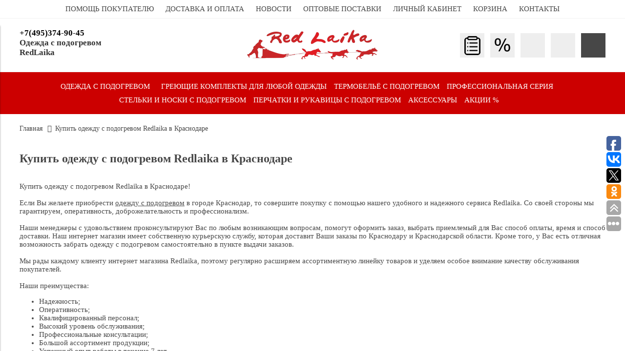

--- FILE ---
content_type: text/html; charset=utf-8
request_url: https://www.redlaika.ru/page/kupit-odezhdu-s-podogrevom-redlaika-v-krasnodare
body_size: 13507
content:
<!DOCTYPE html>
<html>

<head><link media='print' onload='this.media="all"' rel='stylesheet' type='text/css' href='/served_assets/public/jquery.modal-0c2631717f4ce8fa97b5d04757d294c2bf695df1d558678306d782f4bf7b4773.css'><meta data-config="{&quot;money_with_currency_format&quot;:{&quot;delimiter&quot;:&quot;&quot;,&quot;separator&quot;:&quot;.&quot;,&quot;format&quot;:&quot;%n %u&quot;,&quot;unit&quot;:&quot;руб&quot;,&quot;show_price_without_cents&quot;:0},&quot;currency_code&quot;:&quot;RUR&quot;,&quot;currency_iso_code&quot;:&quot;RUB&quot;,&quot;default_currency&quot;:{&quot;title&quot;:&quot;Российский рубль&quot;,&quot;code&quot;:&quot;RUR&quot;,&quot;rate&quot;:1.0,&quot;format_string&quot;:&quot;%n %u&quot;,&quot;unit&quot;:&quot;руб&quot;,&quot;price_separator&quot;:null,&quot;is_default&quot;:true,&quot;price_delimiter&quot;:null,&quot;show_price_with_delimiter&quot;:null,&quot;show_price_without_cents&quot;:null},&quot;facebook&quot;:{&quot;pixelActive&quot;:false,&quot;currency_code&quot;:&quot;RUB&quot;,&quot;use_variants&quot;:true},&quot;vk&quot;:{&quot;pixel_active&quot;:null,&quot;price_list_id&quot;:null},&quot;new_ya_metrika&quot;:true,&quot;ecommerce_data_container&quot;:&quot;dataLayer&quot;,&quot;common_js_version&quot;:&quot;v2&quot;,&quot;vue_ui_version&quot;:null,&quot;feedback_captcha_enabled&quot;:null,&quot;account_id&quot;:69938,&quot;hide_items_out_of_stock&quot;:true,&quot;forbid_order_over_existing&quot;:true,&quot;minimum_items_price&quot;:null,&quot;enable_comparison&quot;:true,&quot;locale&quot;:&quot;ru&quot;,&quot;client_group&quot;:null,&quot;consent_to_personal_data&quot;:{&quot;active&quot;:false,&quot;obligatory&quot;:true,&quot;description&quot;:&quot;Настоящим подтверждаю, что я ознакомлен и согласен с условиями \u003ca href=&#39;/page/oferta&#39; target=&#39;blank&#39;\u003eоферты и политики конфиденциальности\u003c/a\u003e.&quot;},&quot;recaptcha_key&quot;:&quot;6LfXhUEmAAAAAOGNQm5_a2Ach-HWlFKD3Sq7vfFj&quot;,&quot;recaptcha_key_v3&quot;:&quot;6LcZi0EmAAAAAPNov8uGBKSHCvBArp9oO15qAhXa&quot;,&quot;yandex_captcha_key&quot;:&quot;ysc1_ec1ApqrRlTZTXotpTnO8PmXe2ISPHxsd9MO3y0rye822b9d2&quot;,&quot;checkout_float_order_content_block&quot;:false,&quot;available_products_characteristics_ids&quot;:null,&quot;sber_id_app_id&quot;:&quot;5b5a3c11-72e5-4871-8649-4cdbab3ba9a4&quot;,&quot;theme_generation&quot;:2,&quot;quick_checkout_captcha_enabled&quot;:false,&quot;max_order_lines_count&quot;:500,&quot;sber_bnpl_min_amount&quot;:1000,&quot;sber_bnpl_max_amount&quot;:150000,&quot;counter_settings&quot;:{&quot;data_layer_name&quot;:&quot;dataLayer&quot;,&quot;new_counters_setup&quot;:false,&quot;add_to_cart_event&quot;:true,&quot;remove_from_cart_event&quot;:true,&quot;add_to_wishlist_event&quot;:true},&quot;site_setting&quot;:{&quot;show_cart_button&quot;:true,&quot;show_service_button&quot;:false,&quot;show_marketplace_button&quot;:false,&quot;show_quick_checkout_button&quot;:true},&quot;warehouses&quot;:[],&quot;captcha_type&quot;:&quot;google&quot;,&quot;human_readable_urls&quot;:false}" name="shop-config" content="" /><meta name='js-evnvironment' content='production' /><meta name='default-locale' content='ru' /><meta name='insales-redefined-api-methods' content="[]" /><script src="/packs/js/shop_bundle-2b0004e7d539ecb78a46.js"></script><script type="text/javascript" src="https://static.insales-cdn.com/assets/common-js/common.v2.25.28.js"></script><script type="text/javascript" src="https://static.insales-cdn.com/assets/static-versioned/v3.72/static/libs/lodash/4.17.21/lodash.min.js"></script>
<!--InsalesCounter -->
<script type="text/javascript">
(function() {
  if (typeof window.__insalesCounterId !== 'undefined') {
    return;
  }

  try {
    Object.defineProperty(window, '__insalesCounterId', {
      value: 69938,
      writable: true,
      configurable: true
    });
  } catch (e) {
    console.error('InsalesCounter: Failed to define property, using fallback:', e);
    window.__insalesCounterId = 69938;
  }

  if (typeof window.__insalesCounterId === 'undefined') {
    console.error('InsalesCounter: Failed to set counter ID');
    return;
  }

  let script = document.createElement('script');
  script.async = true;
  script.src = '/javascripts/insales_counter.js?7';
  let firstScript = document.getElementsByTagName('script')[0];
  firstScript.parentNode.insertBefore(script, firstScript);
})();
</script>
<!-- /InsalesCounter -->
    <script type="text/javascript">
      (function() {
        window.r46_app_installation_date = "2023-02-14 11:17:44 +0300";
      })();
    </script>

    <script type="text/javascript">
      (function() {
        window.__rees_shop_id = "4296a5cc9dee867be3658143b61371";
      })();
    </script>

    <script type="text/javascript">
      (function() {
        (function() { var fileref = document.createElement('script'); fileref.setAttribute('type','text/javascript'); fileref.setAttribute('src', '//cdn.rees46.ru/insales.min.js'); fileref.setAttribute('async', 'true'); document.getElementsByTagName('head')[0].appendChild(fileref); })();
      })();
    </script>


  



<title>
  
    Купить одежду с подогревом Redlaika в Краснодаре
    
  
</title>



<!-- meta -->
<meta charset="UTF-8" />
<meta name="keywords" content='Купить одежду с подогревом Redlaika в Краснодаре'/>
<meta name="description" content='Купить одежду с подогревом Redlaika в Краснодаре'/>
<meta name="robots" content="index,follow" />
<meta http-equiv="X-UA-Compatible" content="IE=edge,chrome=1" />
<meta name="viewport" content="width=device-width, initial-scale=1.0" />
<meta name="SKYPE_TOOLBAR" content="SKYPE_TOOLBAR_PARSER_COMPATIBLE" />



<!-- rss feed-->
<link rel="alternate" type="application/rss+xml" title="Блог" href="/blogs/blog.atom" />


<!-- icons-->
<link rel="icon" type="image/png" sizes="16x16" href="https://static.insales-cdn.com/assets/1/3384/871736/1728659755/favicon.png" />
<link href="https://static.insales-cdn.com/assets/1/3384/871736/1728659755/custom-user.css" rel="stylesheet" type="text/css" />
<!-- fixes -->
<script src="https://static.insales-cdn.com/assets/1/3384/871736/1728659755/modernizr-custom.js"></script>
<!--[if IE]>
<script src="//html5shiv.googlecode.com/svn/trunk/html5.js"></script><![endif]-->
<!--[if lt IE 9]>
<script src="//css3-mediaqueries-js.googlecode.com/svn/trunk/css3-mediaqueries.js"></script>
<![endif]-->
<meta name="yandex-verification" content="bf0fb0852adfe7e7" />

  



<link href="//code.ionicframework.com/ionicons/2.0.1/css/ionicons.min.css" crossorigin="anonymous" rel="stylesheet" />
<link href="https://static.insales-cdn.com/assets/1/3384/871736/1728659755/fontawesome.min.css" rel="stylesheet" />
<link href="https://static.insales-cdn.com/assets/1/3384/871736/1728659755/theme.css" rel="stylesheet" type="text/css" />

<!-- fixes -->
<link href="https://static.insales-cdn.com/assets/1/3384/871736/1728659755/ie.css" rel="stylesheet" type="text/css" />
<link href="https://static.insales-cdn.com/assets/1/3384/871736/1728659755/custom-user.css" rel="stylesheet" type="text/css" />
  
  <!-- REES46 get current currency begin -->
<script type="text/javascript">
    window.r46_currency='0 руб';
</script>
<!-- REES46 get current currency end -->

</head>
<body class="adaptive">
<!-- Yandex.Metrika counter -->
<script type="text/javascript" >
   (function(m,e,t,r,i,k,a){m[i]=m[i]||function(){(m[i].a=m[i].a||[]).push(arguments)};
   m[i].l=1*new Date();k=e.createElement(t),a=e.getElementsByTagName(t)[0],k.async=1,k.src=r,a.parentNode.insertBefore(k,a)})
   (window, document, "script", "https://mc.yandex.ru/metrika/tag.js", "ym");

   ym(7992208, "init", {
        webvisor:true,
        ecommerce:dataLayer,
        clickmap:true,
        trackLinks:true,
        accurateTrackBounce:true
   });
</script>
<script type="text/javascript">
  window.dataLayer = window.dataLayer || [];
  window.dataLayer.push({});
</script>
<noscript><div><img src="https://mc.yandex.ru/watch/7992208" style="position:absolute; left:-9999px;" alt="" /></div></noscript>
<!-- /Yandex.Metrika counter -->


<div class="top-toolbar">
  <div class="row">

    <div class="mobile-toolbar cell-sm-2">
      <button class="button left-toolbar-trigger" type="button"><i class="icon ion-navicon"></i></button>
    </div><!-- /.mobile-toolbar -->

    <div class="contacts cell-sm-6">
      
          <div class="phone"><p><strong><span style="color: #000000;">+7(495)374-90-45</span></strong><br /><span style="color: #333333;"><strong>Одежда с подогревом</strong></span><br /><span style="color: #333333;"><strong>RedLaika</strong></span></p></div>
      
    </div><!-- /.contacts -->

    <div class="shopcart-toolbar cell-sm-4 text-right-sm">
      <a class="button shopcart-link js-shopcart-area" href="/cart_items">
        <i class="icon ion-ios-cart-outline"></i>
        <span class="shopcart-count">(<span class="js-shopcart-amount"></span>)</span>
      </a>
    </div><!-- /.shopcart-toolbar -->


  </div>
</div><!-- /.top-toolbar -->


<div class="page-wrapper">

  <div class="page-inner">

    <div class="main-toolbar hide-sm">
  <div class="main-toolbar-inner container">
    <ul class="main-menu list">
      
        <li class="menu-item list-item">
          <a href="/page/support_buyers" class="menu-link" title="ПОМОЩЬ ПОКУПАТЕЛЮ">
            ПОМОЩЬ ПОКУПАТЕЛЮ
          </a>
        </li>
      
        <li class="menu-item list-item">
          <a href="/page/dostavka" class="menu-link" title="ДОСТАВКА И ОПЛАТА">
            ДОСТАВКА И ОПЛАТА
          </a>
        </li>
      
        <li class="menu-item list-item">
          <a href="/blog" class="menu-link" title="НОВОСТИ">
            НОВОСТИ
          </a>
        </li>
      
        <li class="menu-item list-item">
          <a href="/page/kupit-optom-odezhdu-s-podogrevom-redlaika-ot-proizvoditelya" class="menu-link" title="ОПТОВЫЕ ПОСТАВКИ">
            ОПТОВЫЕ ПОСТАВКИ
          </a>
        </li>
      
        <li class="menu-item list-item">
          <a href="/client_account/login" class="menu-link" title="ЛИЧНЫЙ КАБИНЕТ">
            ЛИЧНЫЙ КАБИНЕТ
          </a>
        </li>
      
        <li class="menu-item list-item">
          <a href="/cart_items" class="menu-link" title="КОРЗИНА">
            КОРЗИНА
          </a>
        </li>
      
        <li class="menu-item list-item">
          <a href="/page/feedback" class="menu-link" title="КОНТАКТЫ">
            КОНТАКТЫ
          </a>
        </li>
      
    </ul><!-- /.main-menu -->
  </div>
</div><!-- /.main-toolbar -->

<header class="main-header">
  <div class="container">
    <div class="row middle-xl">

      <div class="contacts cell-xl-4 text-left-xl hidden-sm">

        
        <div class="phone"><p><strong><span style="color: #000000;">+7(495)374-90-45</span></strong><br /><span style="color: #333333;"><strong>Одежда с подогревом</strong></span><br /><span style="color: #333333;"><strong>RedLaika</strong></span></p></div>
        

        

      </div><!-- /.contacts -->

      <div class="logotype cell-xl-4 text-center-xl cell-sm-12">

        

          <a title="Одежда с подогревом RedLaika" href="/" class="logotype-link">
            <img src="https://static.insales-cdn.com/assets/1/3384/871736/1728659755/logotype.jpg" class="logotype-image" alt="Одежда с подогревом RedLaika" title="Одежда с подогревом RedLaika"/>
          </a>

        

      </div><!-- /.logotype -->

      <div class="user-toolbar cell-xl-4 text-right-xl hidden-sm">
        
<a style="margin-left: 8px;" title="Каталог" class="compare-button button button-circle is-gray" href="https://www.redlaika.ru/collection/all"><img id="catall" style="position: absolute; top: 0; left: 0;" src="https://static.insales-cdn.com/assets/1/3384/871736/1728659755/1.PNG">
        <img id="catall-hover" style="position: absolute; top: 0; left: 0; opacity: 0;" src="https://static.insales-cdn.com/assets/1/3384/871736/1728659755/2.PNG"></a>
        
      <a style="margin-left: 8px;" title="Акции и скидки" class="compare-button button button-circle is-gray" href="https://www.redlaika.ru/collection/tovar-dnya-2"><img id="percent" style="position: absolute; top: 0; left: 0;" src="https://static.insales-cdn.com/assets/1/3384/871736/1728659755/percent.jpg">
        <img id="percent-hover" style="position: absolute; top: 0; left: 0; opacity: 0;" src="https://static.insales-cdn.com/assets/1/3384/871736/1728659755/percent2.jpg"></a>
        
        <div style="margin-left: 8px;" class="search-widget dropdown">

          <button class="search-trigger button button-circle is-gray dropdown-toggle js-toggle" data-target="parent">
            <i class="icon search-icon ion-ios-search"></i>
          </button>

          <form action="/search" method="get" class="search-widget-form dropdown-block">

            <input type="hidden" name="lang" value="ru">

            <input id="search-widget-input" class="input-field search-input" type="text" placeholder="Поиск" name="q" value=""/>

            <button class="button button-circle is-primary search-button" type="submit">
              <i class="icon search-icon ion-ios-search"></i>
            </button>

          </form>

        </div><!-- /.search-widget -->

        
        <a style="margin-left: 8px;" title="Сравнение" class="compare-button button button-circle is-gray" href="/compares">
          <i class="icon compare-icon ion-stats-bars"></i>
          <span class="compare-counter js-compare-amount"></span>
        </a><!-- /.compare-button -->
        

        <div  style="margin-left: 8px;" class="shopcart-widget">
          <a title="Корзина" href="/cart_items" class="shopcart-link button button-circle is-primary">
            <i class="icon shopcart-icon ion-ios-cart-outline"></i>
            <span class="shopcart-counter js-shopcart-amount"></span>
          </a>
        </div><!-- /.shopcart-widget -->

        
        
      </div><!-- /.user-toolbar -->

    </div>
  </div>
</header>

    





  

    <div class="collection-menu-horizontal-wrapper">
      <div class="container">
        <ul class="collection-menu-horizontal list js-edge-calc">

          

            

            

            <li class="list-item menu-item  dropdown is-absolute " data-handle="odezhda-s-podogrevom">

              <a title="Одежда с подогревом" href="/collection/odezhda-s-podogrevom" class="menu-link">
                <span class="link-text">Одежда с подогревом</span>
                 <i class="dropdown-icon ion ion-ios-arrow-down"></i> 
              </a>

              

                <ul class="submenu list-vertical dropdown-block level-2">

                  

                    

                    

                    <li class="list-item menu-item " data-handle="zhilety-s-podogrevom">

                      <a title="Жилеты с подогревом" href="/collection/zhilety-s-podogrevom" class="menu-link">
                        <span class="link-text">Жилеты с подогревом</span>
                        
                      </a>

                      

                    </li>

                  

                    

                    

                    <li class="list-item menu-item " data-handle="shtany-s-podogrevom">

                      <a title="Штаны с подогревом" href="/collection/shtany-s-podogrevom" class="menu-link">
                        <span class="link-text">Штаны с подогревом</span>
                        
                      </a>

                      

                    </li>

                  

                    

                    

                    <li class="list-item menu-item " data-handle="kurtki-s-podogrevom">

                      <a title="Куртки с подогревом" href="/collection/kurtki-s-podogrevom" class="menu-link">
                        <span class="link-text">Куртки с подогревом</span>
                        
                      </a>

                      

                    </li>

                  

                    

                    

                    <li class="list-item menu-item " data-handle="komplekty-podarki">

                      <a title="Комплекты-подарки" href="/collection/komplekty-podarki" class="menu-link">
                        <span class="link-text">Комплекты-подарки</span>
                        
                      </a>

                      

                    </li>

                  

                    

                    

                    <li class="list-item menu-item  dropdown is-absolute " data-handle="kostyumy-s-podogrevom">

                      <a title="Костюмы с подогревом" href="/collection/kostyumy-s-podogrevom" class="menu-link">
                        <span class="link-text">Костюмы с подогревом</span>
                         <i class="dropdown-icon ion ion-ios-arrow-right"></i> 
                      </a>

                      

                        <ul class="submenu list-vertical dropdown-block level-3">

                          

                            <li class="list-item menu-item" data-handle="kostyumy-s-podogrevom-dlya-osobo-nizkih-temperatur">
                              <a title="Костюмы с подогревом от особо низких температур" href="/collection/kostyumy-s-podogrevom-dlya-osobo-nizkih-temperatur" class="menu-link">
                                <span class="link-text">Костюмы с подогревом от особо низких температур</span>
                              </a>
                            </li>

                          

                            <li class="list-item menu-item" data-handle="kostyumy-dlya-ohoty-i-rybalki">
                              <a title="Костюмы для охоты и рыбалки" href="/collection/kostyumy-dlya-ohoty-i-rybalki" class="menu-link">
                                <span class="link-text">Костюмы для охоты и рыбалки</span>
                              </a>
                            </li>

                          

                        </ul><!-- /.submenu.level-3 -->

                      

                    </li>

                  

                    

                    

                    <li class="list-item menu-item " data-handle="spetsodezhda-s-podogrevom">

                      <a title="Спецодежда с подогревом" href="/collection/spetsodezhda-s-podogrevom" class="menu-link">
                        <span class="link-text">Спецодежда с подогревом</span>
                        
                      </a>

                      

                    </li>

                  

                    

                    

                    <li class="list-item menu-item " data-handle="motoekipirovka-s-podogrevom">

                      <a title="Экипировка для активного отдыха" href="/collection/motoekipirovka-s-podogrevom" class="menu-link">
                        <span class="link-text">Экипировка для активного отдыха</span>
                        
                      </a>

                      

                    </li>

                  

                    

                    

                    <li class="list-item menu-item " data-handle="shapki-s-podogrevom">

                      <a title="Шапки с подогревом" href="/collection/shapki-s-podogrevom" class="menu-link">
                        <span class="link-text">Шапки с подогревом</span>
                        
                      </a>

                      

                    </li>

                  

                    

                    

                    <li class="list-item menu-item " data-handle="detskaya-odezhda-s-podogrevom">

                      <a title="Детская одежда с подогревом" href="/collection/detskaya-odezhda-s-podogrevom" class="menu-link">
                        <span class="link-text">Детская одежда с подогревом</span>
                        
                      </a>

                      

                    </li>

                  

                </ul><!-- /.submenu.level-2 -->

              

            </li>

          

            

            

            <li class="list-item menu-item " data-handle="greyuschie-komplekty">

              <a title="Греющие комплекты для любой одежды" href="/collection/greyuschie-komplekty" class="menu-link">
                <span class="link-text">Греющие комплекты для любой одежды</span>
                
              </a>

              

            </li>

          

            

            

            <li class="list-item menu-item " data-handle="termobelie-s-podogrevom">

              <a title="Термобельё с подогревом" href="/collection/termobelie-s-podogrevom" class="menu-link">
                <span class="link-text">Термобельё с подогревом</span>
                
              </a>

              

            </li>

          

            

            

            <li class="list-item menu-item  dropdown is-absolute " data-handle="professionalnaya-seriya">

              <a title="Профессиональная серия" href="/collection/professionalnaya-seriya" class="menu-link">
                <span class="link-text">Профессиональная серия</span>
                 <i class="dropdown-icon ion ion-ios-arrow-down"></i> 
              </a>

              

                <ul class="submenu list-vertical dropdown-block level-2">

                  

                    

                    

                    <li class="list-item menu-item " data-handle="korporativnaya-odezhda">

                      <a title="Корпоративная одежда" href="/collection/korporativnaya-odezhda" class="menu-link">
                        <span class="link-text">Корпоративная одежда</span>
                        
                      </a>

                      

                    </li>

                  

                    

                    

                    <li class="list-item menu-item " data-handle="termonelie_sercificirovanoe_ex">

                      <a title="Профессиональное термобельё с подогревом" href="/collection/termonelie_sercificirovanoe_ex" class="menu-link">
                        <span class="link-text">Профессиональное термобельё с подогревом</span>
                        
                      </a>

                      

                    </li>

                  

                    

                    

                    <li class="list-item menu-item " data-handle="ognestoykoe-termobelie">

                      <a title="Огнестойкое термобелье с подогревом" href="/collection/ognestoykoe-termobelie" class="menu-link">
                        <span class="link-text">Огнестойкое термобелье с подогревом</span>
                        
                      </a>

                      

                    </li>

                  

                    

                    

                    <li class="list-item menu-item " data-handle="professionalnaya-obuv-s-podogrevom">

                      <a title="Профессиональная обувь с подогревом" href="/collection/professionalnaya-obuv-s-podogrevom" class="menu-link">
                        <span class="link-text">Профессиональная обувь с подогревом</span>
                        
                      </a>

                      

                    </li>

                  

                </ul><!-- /.submenu.level-2 -->

              

            </li>

          

            

            

            <li class="list-item menu-item " data-handle="stelki-i-noski-s-podogrevom">

              <a title="Стельки и носки с подогревом" href="/collection/stelki-i-noski-s-podogrevom" class="menu-link">
                <span class="link-text">Стельки и носки с подогревом</span>
                
              </a>

              

            </li>

          

            

            

            <li class="list-item menu-item " data-handle="perchatki-s-podogrevom">

              <a title="Перчатки и рукавицы с подогревом" href="/collection/perchatki-s-podogrevom" class="menu-link">
                <span class="link-text">Перчатки и рукавицы с подогревом</span>
                
              </a>

              

            </li>

          

            

            

            <li class="list-item menu-item " data-handle="Aksessuary">

              <a title="Аксессуары" href="/collection/Aksessuary" class="menu-link">
                <span class="link-text">Аксессуары</span>
                
              </a>

              

            </li>

          

            

            

            <li class="list-item menu-item " data-handle="tovar-dnya-2">

              <a title="Акции %" href="/collection/tovar-dnya-2" class="menu-link">
                <span class="link-text">Акции %</span>
                
              </a>

              

            </li>

          

        </ul><!-- /.collection-menu-horizontal -->
      </div>
    </div><!-- /.collection-menu-horizontal-wrapper -->

  



<!-- Render time: 0.004 -->


    <div class="breadcrumb-wrapper primary-inner">
  <div class="container">

    <ul class="breadcrumb">

      <li class="breadcrumb-item home">
        <a class="breadcrumb-link" title='Главная' href="/">Главная</a>
      </li>

      

      <li class="breadcrumb-item"><span class="breadcrumb-link current-page">Купить одежду с подогревом Redlaika в Краснодаре</span></li>

      

    </ul><!-- /.breadcrumb -->

  </div>
</div><!-- /.breadcrumb-wrapper -->







<div class="page-header primary-inner is-simple">
  <div class="container">
    <h1>
      Купить одежду с подогревом Redlaika в Краснодаре
    </h1>
  </div>
</div><!-- /.page-header -->





  <div class="page-content primary-inner">
    <div class="container">
      <div class="row">
        <div class="editor cell-xl-12">
          <p>Купить одежду с подогревом Redlaika в Краснодаре!<br /><br />Если Вы желаете приобрести <a href="/collection/odezhda-s-podogrevom">одежду с подогревом</a> в городе Краснодар, то совершите покупку с помощью нашего удобного и надежного сервиса Redlaika. Со своей стороны мы гарантируем, оперативность, доброжелательность и профессионализм.<br /><br />Наши менеджеры с удовольствием проконсультируют Вас по любым возникающим вопросам, помогут оформить заказ, выбрать приемлемый для Вас способ оплаты, время и способ доставки. Наш интернет магазин имеет собственную курьерскую службу, которая доставит Ваши заказы по Краснодару и Краснодарской области. Кроме того, у Вас есть отличная возможность забрать одежду с подогревом самостоятельно в пункте выдачи заказов.<br /><br />Мы рады каждому клиенту интернет магазина Redlaika, поэтому регулярно расширяем ассортиментную линейку товаров и уделяем особое внимание качеству обслуживания покупателей.<br /><br />Наши преимущества:</p>
<ul>
<li>Надежность;</li>
<li>Оперативность;</li>
<li>Квалифицированный персонал;</li>
<li>Высокий уровень обслуживания;</li>
<li>Профессиональные консультации;</li>
<li>Большой ассортимент продукции;</li>
<li>Успешный опыт работы в течение 7 лет.</li>
</ul>
<div id="PVZ_CDEK" style="margin: 0 auto; width: 710px;"><iframe style="height: 700px; width: 700px;" src="https://pvzmap.api.cdek.ru/?group=true&amp;buttons=group" frameborder="0"></iframe></div>
<p><a title="Доставка и оплата" href="https://www.redlaika.ru/page/dostavka">Перейти к способам оплаты&nbsp;<span>&rarr;</span></a></p>
<p><a title="Купить одежду с подогревом" href="https://www.redlaika.ru/collection/odezhda-s-podogrevom">Перейти к покупкам&nbsp;<span>&rarr;</span></a></p>
        </div>
      </div>
    </div>
  </div>


  </div>
  <div class="container">
  	<div style="position: relative;">
<p><img style="margin: 5px 10px 5px 10px;" title="Платежная система Visa" src='https://static.insales-cdn.com/files/1/1848/1525560/original/visa.png' alt="Платежная система VISA" width="50" height="30" /><img style="margin: 5px 10px 5px 10px;" title="Платежная система  MasterCard" src='https://static.insales-cdn.com/files/1/1850/1525562/original/mc.png' alt="Платежная система MasterCard" width="50" height="30" /><img style="margin: 5px 10px 5px 10px;" title="Наличные" src='https://static.insales-cdn.com/files/1/1851/1525563/original/rub.png' alt="Наличные" width="50" height="30" /><img style="margin: 5px 10px;" title="Платежная система WebMoney" src='https://static.insales-cdn.com/files/1/1852/1525564/original/wm.png' alt="Платежная система WebMoney" width="50" height="30" /><img style="margin: 5px 10px 5px 10px;" title="Яндекс Деньги" src='https://static.insales-cdn.com/files/1/1853/1525565/original/ya.png' alt="Яндекс Деньги" width="50" height="30" /><img style="margin: 5px 10px;" title="Платежная система Qiwi" src='https://static.insales-cdn.com/files/1/1195/1606827/original/qiwi_v32.png' alt="Платежная система Qiwi" width="48" height="32" /><img style="margin: 5px 10px;" title="Оплата через Сбербанк" src='https://static.insales-cdn.com/files/1/1194/1606826/original/sberbank_v32.png' alt="Оплата через Сбербанк" width="48" height="32" /><img style="margin: 5px;" title="Федеральная платежная система PayU" src='https://static.insales-cdn.com/files/1/1198/1606830/original/payu_v32.png' alt="Федеральная платежная система PayU" width="48" height="32" /><img style="margin: 5px 10px;" title="Магазины Евросеть" src='https://static.insales-cdn.com/files/1/1199/1606831/original/evroset_v32.png' alt="Магазины Евросеть" width="69" height="32" /><img style="margin: 5px 10px;" title="Магазины Связной" src='https://static.insales-cdn.com/files/1/1200/1606832/original/szyaznoy2_v32.png' alt="Магазины Связной" width="73" height="32" /><img style="margin-bottom: 5px;" title="Почта России" src='https://static.insales-cdn.com/files/1/5775/1611407/original/russianpost.gif' alt="Почта России" width="60" height="32" /><img style="margin: 5px 10px;" title="EMS" src='https://static.insales-cdn.com/files/1/5777/1611409/original/ems.gif' alt="EMS" width="60" height="32" /><img style="margin: 5px;" title="CDEK" src='https://static.insales-cdn.com/files/1/5778/1611410/original/Logo_CDEK_cr_v32.jpg' alt="Курьерская компания СДЭК (служба доставки экспресс-курьер)" width="92" height="32" /><img style="margin-bottom: 5px;" title="shop-logistic" src='https://static.insales-cdn.com/files/1/115/4857971/original/redlaika_shop_logistic.jpg' alt="Почта России" width="24" height="32" /></p>
</div>
  </div>
  <div class="footer">
  <div class="container">

    <div class="row middle-xl">

      <div class="footer-contacts cell-xl-3 cell-md-6 cell-xs-12 text-center-xs">

        
            <div class="phone"><p><strong><span style="color: #000000;">+7(495)374-90-45</span></strong><br /><span style="color: #333333;"><strong>Одежда с подогревом</strong></span><br /><span style="color: #333333;"><strong>RedLaika</strong></span></p></div>
        

        

      </div><!-- /.footer-contacts -->

      
        <div class="footer-menu-wrapper cell-xl-3 cell-md-6 cell-xs-12 text-center-xs">
          <ul class="footer-menu list">
            
              <li class="menu-item ">
                <a href="/page/dostavka" class="menu-link" title="Доставка и оплата">
                  Доставка и оплата
                </a>
              </li>
            
              <li class="menu-item ">
                <a href="/page/kupit-optom-odezhdu-s-podogrevom-redlaika-ot-proizvoditelya" class="menu-link" title="Для бизнеса">
                  Для бизнеса
                </a>
              </li>
            
              <li class="menu-item ">
                <a href="/page/razmery-odezhdy" class="menu-link" title="Размеры одежды">
                  Размеры одежды
                </a>
              </li>
            
              <li class="menu-item ">
                <a href="/page/vozvrat-tovara-forma-zayavleniya-o-neispravnosti" class="menu-link" title="Возврат товара">
                  Возврат товара
                </a>
              </li>
            
              <li class="menu-item ">
                <a href="/page/support_buyers" class="menu-link" title="Помощь покупателям">
                  Помощь покупателям
                </a>
              </li>
            
              <li class="menu-item ">
                <a href="/page/politika-konfidentsialnosti" class="menu-link" title="Политика конфиденциальности">
                  Политика конфиденциальности
                </a>
              </li>
            
              <li class="menu-item ">
                <a href="/page/katalog-odezhdy-s-podogrevom-redlaika" class="menu-link" title="Каталог">
                  Каталог
                </a>
              </li>
            
          </ul><!-- /.footer-menu -->
        </div><!-- /.footer-menu-wrapper -->
      

      
        <div class="footer-menu-wrapper cell-xl-3 cell-md-6 cell-xs-12 text-center-xs">
          <ul class="footer-menu list">
            
              <li class="menu-item ">
                <a href="/page/feedback" class="menu-link" title="Контакты / Обратная связь">
                  Контакты / Обратная связь
                </a>
              </li>
            
              <li class="menu-item ">
                <a href="/blog" class="menu-link" title="Новости / блог">
                  Новости / блог
                </a>
              </li>
            
              <li class="menu-item ">
                <a href="/page/razmery-odezhdy" class="menu-link" title="Размеры одежды">
                  Размеры одежды
                </a>
              </li>
            
              <li class="menu-item ">
                <a href="/page/razmer-perchatok" class="menu-link" title="Размер перчаток">
                  Размер перчаток
                </a>
              </li>
            
              <li class="menu-item ">
                <a href="/client_account/login" class="menu-link" title="Регистрация/Вход">
                  Регистрация/Вход
                </a>
              </li>
            
              <li class="menu-item ">
                <a href="https://cp.unisender.com/ru/v5/subscribe-form/view/6n3436kteu1w64gibap8qsae5gr5zhokrccaasby" class="menu-link" title="Форма подписки">
                  Форма подписки
                </a>
              </li>
            
          </ul><!-- /.footer-menu -->
        </div><!-- /.footer-menu-wrapper -->
      

      
        

          <div class="social-menu-wrapper cell-xl-3 cell-md-6 cell-xs-12 text-center-xs text-right-xl">
            <ul class="social-menu list">

              

                

                

                

                

                

                

                
              
                
              
                
                  <li class="menu-item list-item">
                    <a target="blank" title='Vkontakte' href="https://vk.com/club33155376 " class="menu-link"><i class="fa fa-vk"></i></a>
                  </li>
                

              

                

                

                

                

                

                

                
              
                
              
                
                  <li class="menu-item list-item">
                    <a target="blank" title='YouTube' href="https://www.youtube.com/channel/UC6VPDeypq8ICS6fBd9VBl8g" class="menu-link"><i class="fa fa-youtube"></i></a>
                  </li>
                

              

                

                

                

                

                

                

                
              
                
              
                

              

                

                

                

                

                

                

                
              
                
              
                
                  <li class="menu-item list-item">
                    <a target="blank" title='Telegram' href="https://t.me/red_laika" class="menu-link"><i class="fa fa-telegram"></i></a>
                  </li>
                

              

            </ul><!-- /.social-menu -->
          </div><!-- /.social-menu-wrapper -->

        
      

    </div>

    <div class="created-by row text-right-xl">
      <div class="cell-xl-12">
        
      </div>
    </div><!-- /.created-by -->

  </div>
</div>


</div>

  <div class="left-toolbar">

  <div class="search-widget-wrapper">

    <form action="/search" method="get" class="search-widget search-widget-form">

      <input type="hidden" name="lang" value="ru">

      <input class="input-field search-input" type="text" placeholder="Поиск" name="q" value=""/>

      <button class="button button-circle is-gray search-button" type="submit">
        <i class="icon search-icon ion-ios-search"></i>
      </button>

    </form><!-- /.search-widget-form -->

  </div><!-- /.search-widget-wrapper -->

  

  

  

    

      <ul class="collection-mobile-menu mobile-menu list-vertical">

        

          
          

          
          

          <li class="list-item menu-item  dropdown  " data-handle="odezhda-s-podogrevom">

            <a title="Одежда с подогревом" href="/collection/odezhda-s-podogrevom" class="menu-link">
              <span class="link-text">Одежда с подогревом</span>
            </a>

            

              <a href="#" class="dropdown-link dropdown-toggle js-toggle" data-target="parent">
                <i class="dropdown-icon ion ion-ios-arrow-down"></i>
              </a>

              <ul class="submenu list-vertical dropdown-block level-2">

                

                  
                  

                  
                  

                  <li class="list-item menu-item  " data-handle="zhilety-s-podogrevom">

                    <a title="Жилеты с подогревом" href="/collection/zhilety-s-podogrevom" class="menu-link">
                      <span class="link-text">Жилеты с подогревом</span>
                    </a>

                    

                  </li>

                

                  
                  

                  
                  

                  <li class="list-item menu-item  " data-handle="shtany-s-podogrevom">

                    <a title="Штаны с подогревом" href="/collection/shtany-s-podogrevom" class="menu-link">
                      <span class="link-text">Штаны с подогревом</span>
                    </a>

                    

                  </li>

                

                  
                  

                  
                  

                  <li class="list-item menu-item  " data-handle="kurtki-s-podogrevom">

                    <a title="Куртки с подогревом" href="/collection/kurtki-s-podogrevom" class="menu-link">
                      <span class="link-text">Куртки с подогревом</span>
                    </a>

                    

                  </li>

                

                  
                  

                  
                  

                  <li class="list-item menu-item  " data-handle="komplekty-podarki">

                    <a title="Комплекты-подарки" href="/collection/komplekty-podarki" class="menu-link">
                      <span class="link-text">Комплекты-подарки</span>
                    </a>

                    

                  </li>

                

                  
                  

                  
                  

                  <li class="list-item menu-item  dropdown  " data-handle="kostyumy-s-podogrevom">

                    <a title="Костюмы с подогревом" href="/collection/kostyumy-s-podogrevom" class="menu-link">
                      <span class="link-text">Костюмы с подогревом</span>
                    </a>

                    

                      <a href="#" class="dropdown-link dropdown-toggle js-toggle" data-target="parent">
                        <i class="dropdown-icon ion ion-ios-arrow-down"></i>
                      </a>

                      <ul class="submenu list-vertical dropdown-block level-3">

                        

                          

                          

                          <li class="list-item menu-item " data-handle="kostyumy-s-podogrevom-dlya-osobo-nizkih-temperatur">
                            <a title="Костюмы с подогревом от особо низких температур" href="/collection/kostyumy-s-podogrevom-dlya-osobo-nizkih-temperatur" class="menu-link">
                              <span class="link-text">Костюмы с подогревом от особо низких температур</span>
                            </a>
                          </li>

                        

                          

                          

                          <li class="list-item menu-item " data-handle="kostyumy-dlya-ohoty-i-rybalki">
                            <a title="Костюмы для охоты и рыбалки" href="/collection/kostyumy-dlya-ohoty-i-rybalki" class="menu-link">
                              <span class="link-text">Костюмы для охоты и рыбалки</span>
                            </a>
                          </li>

                        

                      </ul><!-- /.submenu.level-3 -->

                    

                  </li>

                

                  
                  

                  
                  

                  <li class="list-item menu-item  " data-handle="spetsodezhda-s-podogrevom">

                    <a title="Спецодежда с подогревом" href="/collection/spetsodezhda-s-podogrevom" class="menu-link">
                      <span class="link-text">Спецодежда с подогревом</span>
                    </a>

                    

                  </li>

                

                  
                  

                  
                  

                  <li class="list-item menu-item  " data-handle="motoekipirovka-s-podogrevom">

                    <a title="Экипировка для активного отдыха" href="/collection/motoekipirovka-s-podogrevom" class="menu-link">
                      <span class="link-text">Экипировка для активного отдыха</span>
                    </a>

                    

                  </li>

                

                  
                  

                  
                  

                  <li class="list-item menu-item  " data-handle="shapki-s-podogrevom">

                    <a title="Шапки с подогревом" href="/collection/shapki-s-podogrevom" class="menu-link">
                      <span class="link-text">Шапки с подогревом</span>
                    </a>

                    

                  </li>

                

                  
                  

                  
                  

                  <li class="list-item menu-item  " data-handle="detskaya-odezhda-s-podogrevom">

                    <a title="Детская одежда с подогревом" href="/collection/detskaya-odezhda-s-podogrevom" class="menu-link">
                      <span class="link-text">Детская одежда с подогревом</span>
                    </a>

                    

                  </li>

                

              </ul><!-- /.submenu.level-2 -->

            

          </li>

        

          
          

          
          

          <li class="list-item menu-item  " data-handle="greyuschie-komplekty">

            <a title="Греющие комплекты для любой одежды" href="/collection/greyuschie-komplekty" class="menu-link">
              <span class="link-text">Греющие комплекты для любой одежды</span>
            </a>

            

          </li>

        

          
          

          
          

          <li class="list-item menu-item  " data-handle="termobelie-s-podogrevom">

            <a title="Термобельё с подогревом" href="/collection/termobelie-s-podogrevom" class="menu-link">
              <span class="link-text">Термобельё с подогревом</span>
            </a>

            

          </li>

        

          
          

          
          

          <li class="list-item menu-item  dropdown  " data-handle="professionalnaya-seriya">

            <a title="Профессиональная серия" href="/collection/professionalnaya-seriya" class="menu-link">
              <span class="link-text">Профессиональная серия</span>
            </a>

            

              <a href="#" class="dropdown-link dropdown-toggle js-toggle" data-target="parent">
                <i class="dropdown-icon ion ion-ios-arrow-down"></i>
              </a>

              <ul class="submenu list-vertical dropdown-block level-2">

                

                  
                  

                  
                  

                  <li class="list-item menu-item  " data-handle="korporativnaya-odezhda">

                    <a title="Корпоративная одежда" href="/collection/korporativnaya-odezhda" class="menu-link">
                      <span class="link-text">Корпоративная одежда</span>
                    </a>

                    

                  </li>

                

                  
                  

                  
                  

                  <li class="list-item menu-item  " data-handle="termonelie_sercificirovanoe_ex">

                    <a title="Профессиональное термобельё с подогревом" href="/collection/termonelie_sercificirovanoe_ex" class="menu-link">
                      <span class="link-text">Профессиональное термобельё с подогревом</span>
                    </a>

                    

                  </li>

                

                  
                  

                  
                  

                  <li class="list-item menu-item  " data-handle="ognestoykoe-termobelie">

                    <a title="Огнестойкое термобелье с подогревом" href="/collection/ognestoykoe-termobelie" class="menu-link">
                      <span class="link-text">Огнестойкое термобелье с подогревом</span>
                    </a>

                    

                  </li>

                

                  
                  

                  
                  

                  <li class="list-item menu-item  " data-handle="professionalnaya-obuv-s-podogrevom">

                    <a title="Профессиональная обувь с подогревом" href="/collection/professionalnaya-obuv-s-podogrevom" class="menu-link">
                      <span class="link-text">Профессиональная обувь с подогревом</span>
                    </a>

                    

                  </li>

                

              </ul><!-- /.submenu.level-2 -->

            

          </li>

        

          
          

          
          

          <li class="list-item menu-item  " data-handle="stelki-i-noski-s-podogrevom">

            <a title="Стельки и носки с подогревом" href="/collection/stelki-i-noski-s-podogrevom" class="menu-link">
              <span class="link-text">Стельки и носки с подогревом</span>
            </a>

            

          </li>

        

          
          

          
          

          <li class="list-item menu-item  " data-handle="perchatki-s-podogrevom">

            <a title="Перчатки и рукавицы с подогревом" href="/collection/perchatki-s-podogrevom" class="menu-link">
              <span class="link-text">Перчатки и рукавицы с подогревом</span>
            </a>

            

          </li>

        

          
          

          
          

          <li class="list-item menu-item   is-active " data-handle="Aksessuary">

            <a title="Аксессуары" href="/collection/Aksessuary" class="menu-link">
              <span class="link-text">Аксессуары</span>
            </a>

            

          </li>

        

          
          

          
          

          <li class="list-item menu-item  " data-handle="tovar-dnya-2">

            <a title="Акции %" href="/collection/tovar-dnya-2" class="menu-link">
              <span class="link-text">Акции %</span>
            </a>

            

          </li>

        

      </ul><!-- /.collection-mobile-menu -->

    

  

  <hr class="separator">

  <ul class="main-mobile-menu mobile-menu list-vertical">

    
      <li class="menu-item list-item">
        <a href="/page/support_buyers" class="menu-link" title="ПОМОЩЬ ПОКУПАТЕЛЮ">
          ПОМОЩЬ ПОКУПАТЕЛЮ
        </a>
      </li>
    
      <li class="menu-item list-item">
        <a href="/page/dostavka" class="menu-link" title="ДОСТАВКА И ОПЛАТА">
          ДОСТАВКА И ОПЛАТА
        </a>
      </li>
    
      <li class="menu-item list-item">
        <a href="/blog" class="menu-link" title="НОВОСТИ">
          НОВОСТИ
        </a>
      </li>
    
      <li class="menu-item list-item">
        <a href="/page/kupit-optom-odezhdu-s-podogrevom-redlaika-ot-proizvoditelya" class="menu-link" title="ОПТОВЫЕ ПОСТАВКИ">
          ОПТОВЫЕ ПОСТАВКИ
        </a>
      </li>
    
      <li class="menu-item list-item">
        <a href="/client_account/login" class="menu-link" title="ЛИЧНЫЙ КАБИНЕТ">
          ЛИЧНЫЙ КАБИНЕТ
        </a>
      </li>
    
      <li class="menu-item list-item">
        <a href="/cart_items" class="menu-link" title="КОРЗИНА">
          КОРЗИНА
        </a>
      </li>
    
      <li class="menu-item list-item">
        <a href="/page/feedback" class="menu-link" title="КОНТАКТЫ">
          КОНТАКТЫ
        </a>
      </li>
    

  </ul><!-- /.main-mobile-menu -->

</div><!-- /.left-toolbar -->

<div class="left-toolbar-overlay"></div><!-- /.left-toolbar-overlay -->


  <div class="modals hidden-xl">

  <div id="js-preorder-modal" class="modal mfp-with-anim">
    <div class="modal-inner">

      <div class="modal-header block-header">
        <h3>Заказ товара по почте</h3>
      </div>

      <form class="js-preorder-form" class="form" action="/feedback" method="post ">

        <input type="hidden" name="subject" value="Заказ товара по почте">
        <input type="hidden" name="from" value="zakaz@redlaika.ru">
        <input class="js-product-title-input" type="hidden" name="content" value=" ()">

        

        <div class="form-row row">
          <label class="form-label cell-xl-4 cell-xs-12">
            Имя<span class="required">*</span>
          </label>
          <div class="cell-xl-8 cell-xs-12">
            <input name="name" type="text" class="form-field input-field" />
          </div>
        </div>

        <div class="form-row row">
          <label class="form-label cell-xl-4 cell-xs-12">
            Телефон<span class="required">*</span>
          </label>
          <div class="cell-xl-8 cell-xs-12">
            <input name="phone" type="text" class="form-field input-field phone-mask" />
          </div>
        </div>

        <div class="form-row row">
          <div class="cell-xl-4 cell-xl-12 push-xl-4 push-xs-0">
            <button type="submit" class="button button-primary">
              <span class="button-text">Отправить</span>
            </button>
          </div>
        </div>

      </form><!-- /#preorder-form -->

    </div>
  </div><!-- /#preorder-modal -->

</div><!-- /.modals -->

  <script>

  Site.cart_url = '/cart_items';

  Site.product_status = 'preorder';

  Site.product_not_available_hide = '';

  Site.template = 'page';

  Site.cards_crop_off = '';

  Products.setConfig({
    filtered: false,
    decimal: {
      mmt: 0, // мм
      cmt: 0, // см
      dmt: 0, // дм
      mtr: 0, // м
      kmt: 0, // км
      mtk: 0, // м2
      dmk: 0, // дм2
      mlt: 0, // мл
      cmq: 0, // см3
      ltr: 0, // л
      dmq: 0, // дм3
      mtq: 0, // м3
      grm: 0, // г
      kgm: 3, // кг
      tne: 0, // т
      hur: 0, // ч
      nbb: 0, // боб
      lef: 1, // л.
      set: 0, // набор
      npr: 0, // пар
      npl: 0, // рул
      nmp: 0, // упак
      dzp: 0, // дюжина упак
      cnp: 0, // 100 упак
      pce: 0, // шт
      cen: 0, // 100 шт
      mil: 0, // тыс. шт
      box: 0, // ящ
      sct: 0, // секц
      btl: 0 // флак
    }
  });

  Site.messages = {
    "cartIsEmpty": "Ваша корзина пуста",
    "productAddedToCart": "Товар добавлен в корзину",
    "productRemovedFromCart": "Товар удален из корзины",
    "productAddedToComparison": "Товар добавлен в сравнение",
    "productRemovedFromComparison": "Товар удален из сравнения",
    "maximumNumberOfComparable": "Достигнуто максимальное количество сравниваемых товаров",
    "comparisonIsEmpty": "Список сравнения пуст",
    "imageNotUploaded": "Изображение не загружено",
    "labelArticle": "Артикул",
    "button_close": "Закрыть",
    "button_submit": "Отправить"
  };

  Site.promoSlider = {
    autoPlay: true,
    autoPlayTime: 6000
  };
</script>

<script src="https://static.insales-cdn.com/assets/1/3384/871736/1728659755/theme.js"></script> 
<script src="https://kit.fontawesome.com/158f4cd650.js" crossorigin="anonymous"></script>

<meta name="google-site-verification" content="He-3_UYxHwxJLuoZxQyfEyU96GJOJF1fP6WfbBbHKns" />

<!-- Rating@Mail.ru counter -->
<script type="text/javascript">
var _tmr = _tmr || [];
_tmr.push({id: "2603091", type: "pageView", start: (new Date()).getTime()});
(function (d, w) {
   var ts = d.createElement("script"); ts.type = "text/javascript"; ts.async = true;
   ts.src = (d.location.protocol == "https:" ? "https:" : "http:") + "//top-fwz1.mail.ru/js/code.js";
   var f = function () {var s = d.getElementsByTagName("script")[0]; s.parentNode.insertBefore(ts, s);};
   if (w.opera == "[object Opera]") { d.addEventListener("DOMContentLoaded", f, false); } else { f(); }
})(document, window);
</script><noscript><div style="position:absolute;left:-10000px;">
<img src="//top-fwz1.mail.ru/counter?id=2603091;js=na" style="border:0;" height="1" width="1" alt="Рейтинг@Mail.ru" />
</div></noscript>
<!-- //Rating@Mail.ru counter -->

<!-- UptolikeButtonns -->
<script type="text/javascript">(function(w,doc) {
if (!w.__utlWdgt ) {
    w.__utlWdgt = true;
    var d = doc, s = d.createElement('script'), g = 'getElementsByTagName';
    s.type = 'text/javascript'; s.charset='UTF-8'; s.async = true;
    s.src = ('https:' == w.location.protocol ? 'https' :'http')  + '://w.uptolike.com/widgets/v1/uptolike.js';
    var h=d[g]('body')[0];
    h.appendChild(s);
}})(window,document);
</script>
<div data-share-size="30" data-like-text-enable="false" data-background-alpha="0.0" data-pid="1323556" data-mode="share" data-background-color="#ffffff" data-share-shape="round-rectangle" data-share-counter-size="12" data-icon-color="#ffffff" data-text-color="#000000" data-buttons-color="#FFFFFF" data-counter-background-color="#ffffff" data-share-counter-type="disable" data-orientation="fixed-right" data-following-enable="false" data-sn-ids="fb.vk.tw.ok.gp." data-selection-enable="true" data-exclude-show-more="false" data-share-style="1" data-counter-background-alpha="1.0" data-top-button="true" class="uptolike-buttons" ></div>
<!-- //UptolikeButtonns -->


<!-- BEGIN JIVOSITE CODE {literal} -->
<script type='text/javascript'>
(function(){ var widget_id = 'MHdZWpoSnr';var d=document;var w=window;function l(){
var s = document.createElement('script'); s.type = 'text/javascript'; s.async = true; s.src = '//code.jivosite.com/script/widget/'+widget_id; var ss = document.getElementsByTagName('script')[0]; ss.parentNode.insertBefore(s, ss);}if(d.readyState=='complete'){l();}else{if(w.attachEvent){w.attachEvent('onload',l);}else{w.addEventListener('load',l,false);}}})();</script>
<!-- {/literal} END JIVOSITE CODE -->

<script type="text/javascript">(window.Image ? (new Image()) : document.createElement('img')).src = location.protocol + '//vk.com/rtrg?r=IBjpTfewA03KwRZ1O83sZ5PGy/XpDpFwCVjDf118DVjGh/0yXv4rGMZMsQfSTnmHhjl4GEgaSYDZwCXRarbTDNY1EInUSozO/BVQDUsoYE2mp12xWIxp5o8Q/9OabYj19jUjoG1X8l*ERSkHDqI9g7IIi37GM6saAWuX/dz/S6c-';</script>

<!-- Traffic tracking code Price.ru -->
<script type="text/javascript">
    (function(w, p) {
        var a, s;
        (w[p] = w[p] || []).push({
            counter_id: 422155727
        });
        a = document.createElement('script'); a.type = 'text/javascript'; a.async = true;
        a.src = ('https:' == document.location.protocol ? 'https://') + 'autocontext.begun.ru/analytics.js';
        s = document.getElementsByTagName('script')[0]; s.parentNode.insertBefore(a, s);
    })(window, 'begun_analytics_params');
</script>

<!-- Facebook Pixel Code -->
<script>
  !function(f,b,e,v,n,t,s)
  {if(f.fbq)return;n=f.fbq=function(){n.callMethod?
  n.callMethod.apply(n,arguments):n.queue.push(arguments)};
  if(!f._fbq)f._fbq=n;n.push=n;n.loaded=!0;n.version='2.0';
  n.queue=[];t=b.createElement(e);t.async=!0;
  t.src=v;s=b.getElementsByTagName(e)[0];
  s.parentNode.insertBefore(t,s)}(window, document,'script',
  'https://connect.facebook.net/en_US/fbevents.js');
  fbq('init', '212974629117821');
  fbq('track', 'PageView');
</script>
<noscript><img height="1" width="1" style="display:none"
  src="https://www.facebook.com/tr?id=212974629117821&ev=PageView&noscript=1"
/></noscript>
<!-- End Facebook Pixel Code -->

<!-- Top.Mail.Ru counter -->
<script type="text/javascript">
var _tmr = window._tmr || (window._tmr = []);
_tmr.push({id: "2603091", type: "pageView", start: (new Date()).getTime()});
(function (d, w, id) {
  if (d.getElementById(id)) return;
  var ts = d.createElement("script"); ts.type = "text/javascript"; ts.async = true; ts.id = id;
  ts.src = "https://top-fwz1.mail.ru/js/code.js";
  var f = function () {var s = d.getElementsByTagName("script")[0]; s.parentNode.insertBefore(ts, s);};
  if (w.opera == "[object Opera]") { d.addEventListener("DOMContentLoaded", f, false); } else { f(); }
})(document, window, "tmr-code");
</script>
<noscript><div><img src="https://top-fwz1.mail.ru/counter?id=2603091;js=na" style="position:absolute;left:-9999px;" alt="Top.Mail.Ru" /></div></noscript>
<!-- /Top.Mail.Ru counter -->
<script type='text/javascript' src='/served_assets/public/shop/referer_code.js'></script><!-- begin of Top100 code -->
<span id="rambler_top_100">
<script id="top100Counter" type="text/javascript" src="//counter.rambler.ru/top100.jcn?2522292"></script>
<noscript><img src="//counter.rambler.ru/top100.cnt?2522292" alt="" width="1" height="1" border="0"/></noscript>
</span>
<!-- end of Top100 code -->
<div class="m-modal m-modal--checkout" data-auto-activate="" data-quick-checkout-handle="default" data-use-mask="1" id="insales-quick-checkout-dialog"><div class="m-modal-wrapper"><form id="quick_checkout_form" data-address-autocomplete="https://kladr.insales.ru" action="/orders/create_with_quick_checkout.json" accept-charset="UTF-8" method="post"><button class="m-modal-close" data-modal="close"></button><input name="quick_checkout_id" type="hidden" value="6346" /><input name="quick_checkout_captcha_enabled" type="hidden" value="false" /><div class="m-modal-heading">Мы перезвоним Вам</div><div class="m-modal-errors"></div><input id="shipping_address_country" type="hidden" value="RU" /><div class="m-input m-input--required "><label for="client_name" class="m-input-label">Контактное лицо (ФИО):</label><input class="m-input-field" placeholder="" type="text" id="client_name" name="client[name]" value="" /></div><div class="m-input m-input--required "><label for="client_phone" class="m-input-label">Контактный телефон:</label><input class="m-input-field" placeholder="Например: +7(926)111-11-11" type="tel" id="client_phone" name="client[phone]" value="" /></div><div class="m-input  "><label for="client_email" class="m-input-label">Email:</label><input class="m-input-field" placeholder="" type="text" id="client_email" name="client[email]" value="" /></div><div class="m-input  "><label for="shipping_address_address" class="m-input-label">Адрес:</label><textarea class="m-input-field" placeholder="" id="shipping_address_address" name="shipping_address[address]" rows="2"></textarea></div><div class="m-input  m-input--checkbox"><label for="client_messenger_subscription" class="m-input-label">Получать уведомления о заказе</label><input type="hidden" name="client[messenger_subscription]" value="0" id="" class="" /><input type="checkbox" name="client[messenger_subscription]" value="1" id="client_messenger_subscription" /><span></span><div class="m-input-caption">С помощью уведомлений о заказе можно не только получать актуальную
информацию по заказу, но и иметь быстрый канал связи с магазином
</div></div><div class="m-input"><label class="m-input-label" for="order_comment">Комментарий:</label><textarea rows="2" class="m-input-field" autocomplete="off" name="order[comment]" id="order_comment">
</textarea></div><div class="m-modal-footer"><button class="m-modal-button m-modal-button--checkout button--checkout" type="submit">Купить в один клик</button></div></form></div></div></body>
</html>


--- FILE ---
content_type: text/css
request_url: https://static.insales-cdn.com/assets/1/3384/871736/1728659755/custom-user.css
body_size: 4
content:
#percent-hover:hover {
  opacity: 1!important;
}
#catall-hover:hover {
  opacity: 1!important;
}
.label-no-available {
  display: none !important;
}


.custom-catalog a {
  text-decoration: none;
  line-height: 2;
}

.custom-catalog a:hover {
  color: red;
}

.fa-telegram:before {
    content: "\f2c6";
}


--- FILE ---
content_type: text/css
request_url: https://static.insales-cdn.com/assets/1/3384/871736/1728659755/theme.css
body_size: 48165
content:
.hide-xl{display:none}.hidden-xl{display:none!important}.form legend,.show-xl{display:block}.show-inline-xl{display:inline}.form label,.show-inline-block-xl{display:inline-block}.show-flex-xl{display:-webkit-box;display:-webkit-flex;display:-ms-flexbox;display:flex}.shown-xl{display:block!important}.shown-inline-xl{display:inline!important}.shown-inline-block-xl{display:inline-block!important}.shown-flex-xl{display:-webkit-box!important;display:-webkit-flex!important;display:-ms-flexbox!important;display:flex!important}@media screen and (max-width:1200px){.hide-lg{display:none}.hidden-lg{display:none!important}.show-lg{display:block}.show-inline-lg{display:inline}.show-inline-block-lg{display:inline-block}.show-flex-lg{display:-webkit-box;display:-webkit-flex;display:-ms-flexbox;display:flex}.shown-lg{display:block!important}.shown-inline-lg{display:inline!important}.shown-inline-block-lg{display:inline-block!important}.shown-flex-lg{display:-webkit-box!important;display:-webkit-flex!important;display:-ms-flexbox!important;display:flex!important}}@media screen and (min-width:1025px) and (max-width:1200px){.hide-lg-only{display:none}.hidden-lg-only{display:none!important}.show-lg-only{display:block}.show-inline-lg-only{display:inline}.show-inline-block-lg-only{display:inline-block}.show-flex-lg-only{display:-webkit-box;display:-webkit-flex;display:-ms-flexbox;display:flex}.shown-lg-only{display:block!important}.shown-inline-lg-only{display:inline!important}.shown-inline-block-lg-only{display:inline-block!important}.shown-flex-lg-only{display:-webkit-box!important;display:-webkit-flex!important;display:-ms-flexbox!important;display:flex!important}}@media screen and (max-width:1024px){.hide-md{display:none}.hidden-md{display:none!important}.show-md{display:block}.show-inline-md{display:inline}.show-inline-block-md{display:inline-block}.show-flex-md{display:-webkit-box;display:-webkit-flex;display:-ms-flexbox;display:flex}.shown-md{display:block!important}.shown-inline-md{display:inline!important}.shown-inline-block-md{display:inline-block!important}.shown-flex-md{display:-webkit-box!important;display:-webkit-flex!important;display:-ms-flexbox!important;display:flex!important}}@media screen and (min-width:769px) and (max-width:1024px){.hide-md-only{display:none}.hidden-md-only{display:none!important}.show-md-only{display:block}.show-inline-md-only{display:inline}.show-inline-block-md-only{display:inline-block}.show-flex-md-only{display:-webkit-box;display:-webkit-flex;display:-ms-flexbox;display:flex}.shown-md-only{display:block!important}.shown-inline-md-only{display:inline!important}.shown-inline-block-md-only{display:inline-block!important}.shown-flex-md-only{display:-webkit-box!important;display:-webkit-flex!important;display:-ms-flexbox!important;display:flex!important}}@media screen and (max-width:768px){.hide-sm{display:none}.hidden-sm{display:none!important}.show-sm{display:block}.show-inline-sm{display:inline}.show-inline-block-sm{display:inline-block}.show-flex-sm{display:-webkit-box;display:-webkit-flex;display:-ms-flexbox;display:flex}.shown-sm{display:block!important}.shown-inline-sm{display:inline!important}.shown-inline-block-sm{display:inline-block!important}.shown-flex-sm{display:-webkit-box!important;display:-webkit-flex!important;display:-ms-flexbox!important;display:flex!important}}@media screen and (min-width:481px) and (max-width:768px){.hide-sm-only{display:none}.hidden-sm-only{display:none!important}.show-sm-only{display:block}.show-inline-sm-only{display:inline}.show-inline-block-sm-only{display:inline-block}.show-flex-sm-only{display:-webkit-box;display:-webkit-flex;display:-ms-flexbox;display:flex}.shown-sm-only{display:block!important}.shown-inline-sm-only{display:inline!important}.shown-inline-block-sm-only{display:inline-block!important}.shown-flex-sm-only{display:-webkit-box!important;display:-webkit-flex!important;display:-ms-flexbox!important;display:flex!important}}@media screen and (max-width:480px){.hide-xs{display:none}.hidden-xs{display:none!important}.show-xs{display:block}.show-inline-xs{display:inline}.show-inline-block-xs{display:inline-block}.show-flex-xs{display:-webkit-box;display:-webkit-flex;display:-ms-flexbox;display:flex}.shown-xs{display:block!important}.shown-inline-xs{display:inline!important}.shown-inline-block-xs{display:inline-block!important}.shown-flex-xs{display:-webkit-box!important;display:-webkit-flex!important;display:-ms-flexbox!important;display:flex!important}}@media screen and (min-width:381px) and (max-width:480px){.hide-xs-only{display:none}.hidden-xs-only{display:none!important}.show-xs-only{display:block}.show-inline-xs-only{display:inline}.show-inline-block-xs-only{display:inline-block}.show-flex-xs-only{display:-webkit-box;display:-webkit-flex;display:-ms-flexbox;display:flex}.shown-xs-only{display:block!important}.shown-inline-xs-only{display:inline!important}.shown-inline-block-xs-only{display:inline-block!important}.shown-flex-xs-only{display:-webkit-box!important;display:-webkit-flex!important;display:-ms-flexbox!important;display:flex!important}}@media screen and (max-width:380px){.hide-mc{display:none}.hidden-mc{display:none!important}.show-mc{display:block}.show-inline-mc{display:inline}.show-inline-block-mc{display:inline-block}.show-flex-mc{display:-webkit-box;display:-webkit-flex;display:-ms-flexbox;display:flex}.shown-mc{display:block!important}.shown-inline-mc{display:inline!important}.shown-inline-block-mc{display:inline-block!important}.shown-flex-mc{display:-webkit-box!important;display:-webkit-flex!important;display:-ms-flexbox!important;display:flex!important}}.push-xl-0{margin-left:0%}.push-xl-1{margin-left:8.33333%}.push-xl-2{margin-left:16.66667%}.push-xl-3{margin-left:25%}.push-xl-4{margin-left:33.33333%}.push-xl-5{margin-left:41.66667%}.push-xl-6{margin-left:50%}.push-xl-7{margin-left:58.33333%}.push-xl-8{margin-left:66.66667%}.push-xl-9{margin-left:75%}.push-xl-10{margin-left:83.33333%}.push-xl-11{margin-left:91.66667%}.push-xl-12{margin-left:100%}.pull-xl-0{margin-left:0%}.pull-xl-1{margin-left:-8.33333%}.pull-xl-2{margin-left:-16.66667%}.pull-xl-3{margin-left:-25%}.pull-xl-4{margin-left:-33.33333%}.pull-xl-5{margin-left:-41.66667%}.pull-xl-6{margin-left:-50%}.pull-xl-7{margin-left:-58.33333%}.pull-xl-8{margin-left:-66.66667%}.pull-xl-9{margin-left:-75%}.pull-xl-10{margin-left:-83.33333%}.pull-xl-11{margin-left:-91.66667%}.pull-xl-12{margin-left:-100%}.post-xl-0{margin-right:0%}.post-xl-1{margin-right:8.33333%}.post-xl-2{margin-right:16.66667%}.post-xl-3{margin-right:25%}.post-xl-4{margin-right:33.33333%}.post-xl-5{margin-right:41.66667%}.post-xl-6{margin-right:50%}.post-xl-7{margin-right:58.33333%}.post-xl-8{margin-right:66.66667%}.post-xl-9{margin-right:75%}.post-xl-10{margin-right:83.33333%}.post-xl-11{margin-right:91.66667%}.post-xl-12{margin-right:100%}.push-xl-five{margin-left:20%}.pull-xl-five{margin-left:-20%}.post-xl-five{margin-right:20%}.pull-xl-left{float:left}.pull-xl-right{float:right}.clearfix-xl:after{content:"";display:table;clear:both;height:0;font-size:0;line-height:0;margin:0;padding:0;width:100%}@media screen and (max-width:1200px){.push-lg-0{margin-left:0%}.push-lg-1{margin-left:8.33333%}.push-lg-2{margin-left:16.66667%}.push-lg-3{margin-left:25%}.push-lg-4{margin-left:33.33333%}.push-lg-5{margin-left:41.66667%}.push-lg-6{margin-left:50%}.push-lg-7{margin-left:58.33333%}.push-lg-8{margin-left:66.66667%}.push-lg-9{margin-left:75%}.push-lg-10{margin-left:83.33333%}.push-lg-11{margin-left:91.66667%}.push-lg-12{margin-left:100%}.pull-lg-0{margin-left:0%}.pull-lg-1{margin-left:-8.33333%}.pull-lg-2{margin-left:-16.66667%}.pull-lg-3{margin-left:-25%}.pull-lg-4{margin-left:-33.33333%}.pull-lg-5{margin-left:-41.66667%}.pull-lg-6{margin-left:-50%}.pull-lg-7{margin-left:-58.33333%}.pull-lg-8{margin-left:-66.66667%}.pull-lg-9{margin-left:-75%}.pull-lg-10{margin-left:-83.33333%}.pull-lg-11{margin-left:-91.66667%}.pull-lg-12{margin-left:-100%}.post-lg-0{margin-right:0%}.post-lg-1{margin-right:8.33333%}.post-lg-2{margin-right:16.66667%}.post-lg-3{margin-right:25%}.post-lg-4{margin-right:33.33333%}.post-lg-5{margin-right:41.66667%}.post-lg-6{margin-right:50%}.post-lg-7{margin-right:58.33333%}.post-lg-8{margin-right:66.66667%}.post-lg-9{margin-right:75%}.post-lg-10{margin-right:83.33333%}.post-lg-11{margin-right:91.66667%}.post-lg-12{margin-right:100%}.push-lg-five{margin-left:20%}.pull-lg-five{margin-left:-20%}.post-lg-five{margin-right:20%}.pull-lg-left{float:left}.pull-lg-right{float:right}.clearfix-lg:after{content:"";display:table;clear:both;height:0;font-size:0;line-height:0;margin:0;padding:0;width:100%}}@media screen and (min-width:1025px) and (max-width:1200px){.push-lg-0-only{margin-left:0%}.push-lg-1-only{margin-left:8.33333%}.push-lg-2-only{margin-left:16.66667%}.push-lg-3-only{margin-left:25%}.push-lg-4-only{margin-left:33.33333%}.push-lg-5-only{margin-left:41.66667%}.push-lg-6-only{margin-left:50%}.push-lg-7-only{margin-left:58.33333%}.push-lg-8-only{margin-left:66.66667%}.push-lg-9-only{margin-left:75%}.push-lg-10-only{margin-left:83.33333%}.push-lg-11-only{margin-left:91.66667%}.push-lg-12-only{margin-left:100%}.pull-lg-0-only{margin-left:0%}.pull-lg-1-only{margin-left:-8.33333%}.pull-lg-2-only{margin-left:-16.66667%}.pull-lg-3-only{margin-left:-25%}.pull-lg-4-only{margin-left:-33.33333%}.pull-lg-5-only{margin-left:-41.66667%}.pull-lg-6-only{margin-left:-50%}.pull-lg-7-only{margin-left:-58.33333%}.pull-lg-8-only{margin-left:-66.66667%}.pull-lg-9-only{margin-left:-75%}.pull-lg-10-only{margin-left:-83.33333%}.pull-lg-11-only{margin-left:-91.66667%}.pull-lg-12-only{margin-left:-100%}.post-lg-0-only{margin-right:0%}.post-lg-1-only{margin-right:8.33333%}.post-lg-2-only{margin-right:16.66667%}.post-lg-3-only{margin-right:25%}.post-lg-4-only{margin-right:33.33333%}.post-lg-5-only{margin-right:41.66667%}.post-lg-6-only{margin-right:50%}.post-lg-7-only{margin-right:58.33333%}.post-lg-8-only{margin-right:66.66667%}.post-lg-9-only{margin-right:75%}.post-lg-10-only{margin-right:83.33333%}.post-lg-11-only{margin-right:91.66667%}.post-lg-12-only{margin-right:100%}.push-lg-five-only{margin-left:20%}.pull-lg-five-only{margin-left:-20%}.post-lg-five-only{margin-right:20%}.pull-lg-left-only{float:left}.pull-lg-right-only{float:right}.clearfix-lg-only:after{content:"";display:table;clear:both;height:0;font-size:0;line-height:0;margin:0;padding:0;width:100%}}@media screen and (max-width:1024px){.push-md-0{margin-left:0%}.push-md-1{margin-left:8.33333%}.push-md-2{margin-left:16.66667%}.push-md-3{margin-left:25%}.push-md-4{margin-left:33.33333%}.push-md-5{margin-left:41.66667%}.push-md-6{margin-left:50%}.push-md-7{margin-left:58.33333%}.push-md-8{margin-left:66.66667%}.push-md-9{margin-left:75%}.push-md-10{margin-left:83.33333%}.push-md-11{margin-left:91.66667%}.push-md-12{margin-left:100%}.pull-md-0{margin-left:0%}.pull-md-1{margin-left:-8.33333%}.pull-md-2{margin-left:-16.66667%}.pull-md-3{margin-left:-25%}.pull-md-4{margin-left:-33.33333%}.pull-md-5{margin-left:-41.66667%}.pull-md-6{margin-left:-50%}.pull-md-7{margin-left:-58.33333%}.pull-md-8{margin-left:-66.66667%}.pull-md-9{margin-left:-75%}.pull-md-10{margin-left:-83.33333%}.pull-md-11{margin-left:-91.66667%}.pull-md-12{margin-left:-100%}.post-md-0{margin-right:0%}.post-md-1{margin-right:8.33333%}.post-md-2{margin-right:16.66667%}.post-md-3{margin-right:25%}.post-md-4{margin-right:33.33333%}.post-md-5{margin-right:41.66667%}.post-md-6{margin-right:50%}.post-md-7{margin-right:58.33333%}.post-md-8{margin-right:66.66667%}.post-md-9{margin-right:75%}.post-md-10{margin-right:83.33333%}.post-md-11{margin-right:91.66667%}.post-md-12{margin-right:100%}.push-md-five{margin-left:20%}.pull-md-five{margin-left:-20%}.post-md-five{margin-right:20%}.pull-md-left{float:left}.pull-md-right{float:right}.clearfix-md:after{content:"";display:table;clear:both;height:0;font-size:0;line-height:0;margin:0;padding:0;width:100%}}@media screen and (min-width:769px) and (max-width:1024px){.push-md-0-only{margin-left:0%}.push-md-1-only{margin-left:8.33333%}.push-md-2-only{margin-left:16.66667%}.push-md-3-only{margin-left:25%}.push-md-4-only{margin-left:33.33333%}.push-md-5-only{margin-left:41.66667%}.push-md-6-only{margin-left:50%}.push-md-7-only{margin-left:58.33333%}.push-md-8-only{margin-left:66.66667%}.push-md-9-only{margin-left:75%}.push-md-10-only{margin-left:83.33333%}.push-md-11-only{margin-left:91.66667%}.push-md-12-only{margin-left:100%}.pull-md-0-only{margin-left:0%}.pull-md-1-only{margin-left:-8.33333%}.pull-md-2-only{margin-left:-16.66667%}.pull-md-3-only{margin-left:-25%}.pull-md-4-only{margin-left:-33.33333%}.pull-md-5-only{margin-left:-41.66667%}.pull-md-6-only{margin-left:-50%}.pull-md-7-only{margin-left:-58.33333%}.pull-md-8-only{margin-left:-66.66667%}.pull-md-9-only{margin-left:-75%}.pull-md-10-only{margin-left:-83.33333%}.pull-md-11-only{margin-left:-91.66667%}.pull-md-12-only{margin-left:-100%}.post-md-0-only{margin-right:0%}.post-md-1-only{margin-right:8.33333%}.post-md-2-only{margin-right:16.66667%}.post-md-3-only{margin-right:25%}.post-md-4-only{margin-right:33.33333%}.post-md-5-only{margin-right:41.66667%}.post-md-6-only{margin-right:50%}.post-md-7-only{margin-right:58.33333%}.post-md-8-only{margin-right:66.66667%}.post-md-9-only{margin-right:75%}.post-md-10-only{margin-right:83.33333%}.post-md-11-only{margin-right:91.66667%}.post-md-12-only{margin-right:100%}.push-md-five-only{margin-left:20%}.pull-md-five-only{margin-left:-20%}.post-md-five-only{margin-right:20%}.pull-md-left-only{float:left}.pull-md-right-only{float:right}.clearfix-md-only:after{content:"";display:table;clear:both;height:0;font-size:0;line-height:0;margin:0;padding:0;width:100%}}@media screen and (max-width:768px){.push-sm-0{margin-left:0%}.push-sm-1{margin-left:8.33333%}.push-sm-2{margin-left:16.66667%}.push-sm-3{margin-left:25%}.push-sm-4{margin-left:33.33333%}.push-sm-5{margin-left:41.66667%}.push-sm-6{margin-left:50%}.push-sm-7{margin-left:58.33333%}.push-sm-8{margin-left:66.66667%}.push-sm-9{margin-left:75%}.push-sm-10{margin-left:83.33333%}.push-sm-11{margin-left:91.66667%}.push-sm-12{margin-left:100%}.pull-sm-0{margin-left:0%}.pull-sm-1{margin-left:-8.33333%}.pull-sm-2{margin-left:-16.66667%}.pull-sm-3{margin-left:-25%}.pull-sm-4{margin-left:-33.33333%}.pull-sm-5{margin-left:-41.66667%}.pull-sm-6{margin-left:-50%}.pull-sm-7{margin-left:-58.33333%}.pull-sm-8{margin-left:-66.66667%}.pull-sm-9{margin-left:-75%}.pull-sm-10{margin-left:-83.33333%}.pull-sm-11{margin-left:-91.66667%}.pull-sm-12{margin-left:-100%}.post-sm-0{margin-right:0%}.post-sm-1{margin-right:8.33333%}.post-sm-2{margin-right:16.66667%}.post-sm-3{margin-right:25%}.post-sm-4{margin-right:33.33333%}.post-sm-5{margin-right:41.66667%}.post-sm-6{margin-right:50%}.post-sm-7{margin-right:58.33333%}.post-sm-8{margin-right:66.66667%}.post-sm-9{margin-right:75%}.post-sm-10{margin-right:83.33333%}.post-sm-11{margin-right:91.66667%}.post-sm-12{margin-right:100%}.push-sm-five{margin-left:20%}.pull-sm-five{margin-left:-20%}.post-sm-five{margin-right:20%}.pull-sm-left{float:left}.pull-sm-right{float:right}.clearfix-sm:after{content:"";display:table;clear:both;height:0;font-size:0;line-height:0;margin:0;padding:0;width:100%}}@media screen and (min-width:481px) and (max-width:768px){.push-sm-0-only{margin-left:0%}.push-sm-1-only{margin-left:8.33333%}.push-sm-2-only{margin-left:16.66667%}.push-sm-3-only{margin-left:25%}.push-sm-4-only{margin-left:33.33333%}.push-sm-5-only{margin-left:41.66667%}.push-sm-6-only{margin-left:50%}.push-sm-7-only{margin-left:58.33333%}.push-sm-8-only{margin-left:66.66667%}.push-sm-9-only{margin-left:75%}.push-sm-10-only{margin-left:83.33333%}.push-sm-11-only{margin-left:91.66667%}.push-sm-12-only{margin-left:100%}.pull-sm-0-only{margin-left:0%}.pull-sm-1-only{margin-left:-8.33333%}.pull-sm-2-only{margin-left:-16.66667%}.pull-sm-3-only{margin-left:-25%}.pull-sm-4-only{margin-left:-33.33333%}.pull-sm-5-only{margin-left:-41.66667%}.pull-sm-6-only{margin-left:-50%}.pull-sm-7-only{margin-left:-58.33333%}.pull-sm-8-only{margin-left:-66.66667%}.pull-sm-9-only{margin-left:-75%}.pull-sm-10-only{margin-left:-83.33333%}.pull-sm-11-only{margin-left:-91.66667%}.pull-sm-12-only{margin-left:-100%}.post-sm-0-only{margin-right:0%}.post-sm-1-only{margin-right:8.33333%}.post-sm-2-only{margin-right:16.66667%}.post-sm-3-only{margin-right:25%}.post-sm-4-only{margin-right:33.33333%}.post-sm-5-only{margin-right:41.66667%}.post-sm-6-only{margin-right:50%}.post-sm-7-only{margin-right:58.33333%}.post-sm-8-only{margin-right:66.66667%}.post-sm-9-only{margin-right:75%}.post-sm-10-only{margin-right:83.33333%}.post-sm-11-only{margin-right:91.66667%}.post-sm-12-only{margin-right:100%}.push-sm-five-only{margin-left:20%}.pull-sm-five-only{margin-left:-20%}.post-sm-five-only{margin-right:20%}.pull-sm-left-only{float:left}.pull-sm-right-only{float:right}.clearfix-sm-only:after{content:"";display:table;clear:both;height:0;font-size:0;line-height:0;margin:0;padding:0;width:100%}}@media screen and (max-width:480px){.push-xs-0{margin-left:0%}.push-xs-1{margin-left:8.33333%}.push-xs-2{margin-left:16.66667%}.push-xs-3{margin-left:25%}.push-xs-4{margin-left:33.33333%}.push-xs-5{margin-left:41.66667%}.push-xs-6{margin-left:50%}.push-xs-7{margin-left:58.33333%}.push-xs-8{margin-left:66.66667%}.push-xs-9{margin-left:75%}.push-xs-10{margin-left:83.33333%}.push-xs-11{margin-left:91.66667%}.push-xs-12{margin-left:100%}.pull-xs-0{margin-left:0%}.pull-xs-1{margin-left:-8.33333%}.pull-xs-2{margin-left:-16.66667%}.pull-xs-3{margin-left:-25%}.pull-xs-4{margin-left:-33.33333%}.pull-xs-5{margin-left:-41.66667%}.pull-xs-6{margin-left:-50%}.pull-xs-7{margin-left:-58.33333%}.pull-xs-8{margin-left:-66.66667%}.pull-xs-9{margin-left:-75%}.pull-xs-10{margin-left:-83.33333%}.pull-xs-11{margin-left:-91.66667%}.pull-xs-12{margin-left:-100%}.post-xs-0{margin-right:0%}.post-xs-1{margin-right:8.33333%}.post-xs-2{margin-right:16.66667%}.post-xs-3{margin-right:25%}.post-xs-4{margin-right:33.33333%}.post-xs-5{margin-right:41.66667%}.post-xs-6{margin-right:50%}.post-xs-7{margin-right:58.33333%}.post-xs-8{margin-right:66.66667%}.post-xs-9{margin-right:75%}.post-xs-10{margin-right:83.33333%}.post-xs-11{margin-right:91.66667%}.post-xs-12{margin-right:100%}.push-xs-five{margin-left:20%}.pull-xs-five{margin-left:-20%}.post-xs-five{margin-right:20%}.pull-xs-left{float:left}.pull-xs-right{float:right}.clearfix-xs:after{content:"";display:table;clear:both;height:0;font-size:0;line-height:0;margin:0;padding:0;width:100%}}@media screen and (min-width:381px) and (max-width:480px){.push-xs-0-only{margin-left:0%}.push-xs-1-only{margin-left:8.33333%}.push-xs-2-only{margin-left:16.66667%}.push-xs-3-only{margin-left:25%}.push-xs-4-only{margin-left:33.33333%}.push-xs-5-only{margin-left:41.66667%}.push-xs-6-only{margin-left:50%}.push-xs-7-only{margin-left:58.33333%}.push-xs-8-only{margin-left:66.66667%}.push-xs-9-only{margin-left:75%}.push-xs-10-only{margin-left:83.33333%}.push-xs-11-only{margin-left:91.66667%}.push-xs-12-only{margin-left:100%}.pull-xs-0-only{margin-left:0%}.pull-xs-1-only{margin-left:-8.33333%}.pull-xs-2-only{margin-left:-16.66667%}.pull-xs-3-only{margin-left:-25%}.pull-xs-4-only{margin-left:-33.33333%}.pull-xs-5-only{margin-left:-41.66667%}.pull-xs-6-only{margin-left:-50%}.pull-xs-7-only{margin-left:-58.33333%}.pull-xs-8-only{margin-left:-66.66667%}.pull-xs-9-only{margin-left:-75%}.pull-xs-10-only{margin-left:-83.33333%}.pull-xs-11-only{margin-left:-91.66667%}.pull-xs-12-only{margin-left:-100%}.post-xs-0-only{margin-right:0%}.post-xs-1-only{margin-right:8.33333%}.post-xs-2-only{margin-right:16.66667%}.post-xs-3-only{margin-right:25%}.post-xs-4-only{margin-right:33.33333%}.post-xs-5-only{margin-right:41.66667%}.post-xs-6-only{margin-right:50%}.post-xs-7-only{margin-right:58.33333%}.post-xs-8-only{margin-right:66.66667%}.post-xs-9-only{margin-right:75%}.post-xs-10-only{margin-right:83.33333%}.post-xs-11-only{margin-right:91.66667%}.post-xs-12-only{margin-right:100%}.push-xs-five-only{margin-left:20%}.pull-xs-five-only{margin-left:-20%}.post-xs-five-only{margin-right:20%}.pull-xs-left-only{float:left}.pull-xs-right-only{float:right}.clearfix-xs-only:after{content:"";display:table;clear:both;height:0;font-size:0;line-height:0;margin:0;padding:0;width:100%}}@media screen and (max-width:380px){.push-mc-0{margin-left:0%}.push-mc-1{margin-left:8.33333%}.push-mc-2{margin-left:16.66667%}.push-mc-3{margin-left:25%}.push-mc-4{margin-left:33.33333%}.push-mc-5{margin-left:41.66667%}.push-mc-6{margin-left:50%}.push-mc-7{margin-left:58.33333%}.push-mc-8{margin-left:66.66667%}.push-mc-9{margin-left:75%}.push-mc-10{margin-left:83.33333%}.push-mc-11{margin-left:91.66667%}.push-mc-12{margin-left:100%}.pull-mc-0{margin-left:0%}.pull-mc-1{margin-left:-8.33333%}.pull-mc-2{margin-left:-16.66667%}.pull-mc-3{margin-left:-25%}.pull-mc-4{margin-left:-33.33333%}.pull-mc-5{margin-left:-41.66667%}.pull-mc-6{margin-left:-50%}.pull-mc-7{margin-left:-58.33333%}.pull-mc-8{margin-left:-66.66667%}.pull-mc-9{margin-left:-75%}.pull-mc-10{margin-left:-83.33333%}.pull-mc-11{margin-left:-91.66667%}.pull-mc-12{margin-left:-100%}.post-mc-0{margin-right:0%}.post-mc-1{margin-right:8.33333%}.post-mc-2{margin-right:16.66667%}.post-mc-3{margin-right:25%}.post-mc-4{margin-right:33.33333%}.post-mc-5{margin-right:41.66667%}.post-mc-6{margin-right:50%}.post-mc-7{margin-right:58.33333%}.post-mc-8{margin-right:66.66667%}.post-mc-9{margin-right:75%}.post-mc-10{margin-right:83.33333%}.post-mc-11{margin-right:91.66667%}.post-mc-12{margin-right:100%}.push-mc-five{margin-left:20%}.pull-mc-five{margin-left:-20%}.post-mc-five{margin-right:20%}.pull-mc-left{float:left}.pull-mc-right{float:right}.clearfix-mc:after{content:"";display:table;clear:both;height:0;font-size:0;line-height:0;margin:0;padding:0;width:100%}}.text-right-xl{text-align:right}.table th,.text-left-xl{text-align:left}.text-center-xl{text-align:center}.text-justify-xl{text-align:justify}@media screen and (max-width:1200px){.text-right-lg{text-align:right}.text-left-lg{text-align:left}.text-center-lg{text-align:center}.text-justify-lg{text-align:justify}}@media screen and (min-width:1025px) and (max-width:1200px){.text-right-lg-only{text-align:right}.text-left-lg-only{text-align:left}.text-center-lg-only{text-align:center}.text-justify-lg-only{text-align:justify}}@media screen and (max-width:1024px){.text-right-md{text-align:right}.text-left-md{text-align:left}.text-center-md{text-align:center}.text-justify-md{text-align:justify}}@media screen and (min-width:769px) and (max-width:1024px){.text-right-md-only{text-align:right}.text-left-md-only{text-align:left}.text-center-md-only{text-align:center}.text-justify-md-only{text-align:justify}}@media screen and (max-width:768px){.text-right-sm{text-align:right}.text-left-sm{text-align:left}.text-center-sm{text-align:center}.text-justify-sm{text-align:justify}}@media screen and (min-width:481px) and (max-width:768px){.text-right-sm-only{text-align:right}.text-left-sm-only{text-align:left}.text-center-sm-only{text-align:center}.text-justify-sm-only{text-align:justify}}@media screen and (max-width:480px){.text-right-xs{text-align:right}.text-left-xs{text-align:left}.text-center-xs{text-align:center}.text-justify-xs{text-align:justify}}@media screen and (min-width:381px) and (max-width:480px){.text-right-xs-only{text-align:right}.text-left-xs-only{text-align:left}.text-center-xs-only{text-align:center}.text-justify-xs-only{text-align:justify}}@media screen and (max-width:380px){.text-right-mc{text-align:right}.text-left-mc{text-align:left}.text-center-mc{text-align:center}.text-justify-mc{text-align:justify}}.container{padding-left:10px;padding-right:10px;max-width:1220px;margin-left:auto;margin-right:auto}.container:after{content:" ";display:block;clear:both}.row{margin-left:-10px;margin-right:-10px;-webkit-box-orient:horizontal;-webkit-box-direction:normal;-webkit-flex-direction:row;-ms-flex-direction:row;flex-direction:row}.col,.col-reverse,.row,.row-reverse{display:-webkit-box;display:-webkit-flex;display:-ms-flexbox;display:flex;-webkit-box-flex:0;-webkit-flex:0 1 100%;-ms-flex:0 1 100%;flex:0 1 100%;-webkit-flex-wrap:wrap;-ms-flex-wrap:wrap;flex-wrap:wrap}.row-reverse{margin-left:-10px;margin-right:-10px;-webkit-box-orient:horizontal;-webkit-box-direction:reverse;-webkit-flex-direction:row-reverse;-ms-flex-direction:row-reverse;flex-direction:row-reverse}.col,.col-reverse{-webkit-box-orient:vertical;-webkit-box-direction:normal;-webkit-flex-direction:column;-ms-flex-direction:column;flex-direction:column}.col-reverse{-webkit-box-orient:vertical;-webkit-box-direction:reverse;-webkit-flex-direction:column-reverse;-ms-flex-direction:column-reverse;flex-direction:column-reverse}[class*=cell-]{padding-left:10px;padding-right:10px}.cell-xl-1{max-width:8.33333%;-webkit-flex-basis:8.33333%;-ms-flex-preferred-size:8.33333%;flex-basis:8.33333%}.cell-xl-2{max-width:16.66667%;-webkit-flex-basis:16.66667%;-ms-flex-preferred-size:16.66667%;flex-basis:16.66667%}.cell-xl-3{max-width:25%;-webkit-flex-basis:25%;-ms-flex-preferred-size:25%;flex-basis:25%}.cell-xl-4{max-width:33.33333%;-webkit-flex-basis:33.33333%;-ms-flex-preferred-size:33.33333%;flex-basis:33.33333%}.cell-xl-5{max-width:41.66667%;-webkit-flex-basis:41.66667%;-ms-flex-preferred-size:41.66667%;flex-basis:41.66667%}.cell-xl-6{max-width:50%;-webkit-flex-basis:50%;-ms-flex-preferred-size:50%;flex-basis:50%}.cell-xl-7{max-width:58.33333%;-webkit-flex-basis:58.33333%;-ms-flex-preferred-size:58.33333%;flex-basis:58.33333%}.cell-xl-8{max-width:66.66667%;-webkit-flex-basis:66.66667%;-ms-flex-preferred-size:66.66667%;flex-basis:66.66667%}.cell-xl-9{max-width:75%;-webkit-flex-basis:75%;-ms-flex-preferred-size:75%;flex-basis:75%}.cell-xl-10{max-width:83.33333%;-webkit-flex-basis:83.33333%;-ms-flex-preferred-size:83.33333%;flex-basis:83.33333%}.cell-xl-11{max-width:91.66667%;-webkit-flex-basis:91.66667%;-ms-flex-preferred-size:91.66667%;flex-basis:91.66667%}.cell-xl-12{max-width:100%;-webkit-flex-basis:100%;-ms-flex-preferred-size:100%;flex-basis:100%}.cell-xl-five{max-width:20%;-webkit-flex-basis:20%;-ms-flex-preferred-size:20%;flex-basis:20%}@media screen and (max-width:1200px){.cell-lg-1{max-width:8.33333%;-webkit-flex-basis:8.33333%;-ms-flex-preferred-size:8.33333%;flex-basis:8.33333%}.cell-lg-2{max-width:16.66667%;-webkit-flex-basis:16.66667%;-ms-flex-preferred-size:16.66667%;flex-basis:16.66667%}.cell-lg-3{max-width:25%;-webkit-flex-basis:25%;-ms-flex-preferred-size:25%;flex-basis:25%}.cell-lg-4{max-width:33.33333%;-webkit-flex-basis:33.33333%;-ms-flex-preferred-size:33.33333%;flex-basis:33.33333%}.cell-lg-5{max-width:41.66667%;-webkit-flex-basis:41.66667%;-ms-flex-preferred-size:41.66667%;flex-basis:41.66667%}.cell-lg-6{max-width:50%;-webkit-flex-basis:50%;-ms-flex-preferred-size:50%;flex-basis:50%}.cell-lg-7{max-width:58.33333%;-webkit-flex-basis:58.33333%;-ms-flex-preferred-size:58.33333%;flex-basis:58.33333%}.cell-lg-8{max-width:66.66667%;-webkit-flex-basis:66.66667%;-ms-flex-preferred-size:66.66667%;flex-basis:66.66667%}.cell-lg-9{max-width:75%;-webkit-flex-basis:75%;-ms-flex-preferred-size:75%;flex-basis:75%}.cell-lg-10{max-width:83.33333%;-webkit-flex-basis:83.33333%;-ms-flex-preferred-size:83.33333%;flex-basis:83.33333%}.cell-lg-11{max-width:91.66667%;-webkit-flex-basis:91.66667%;-ms-flex-preferred-size:91.66667%;flex-basis:91.66667%}.cell-lg-12{max-width:100%;-webkit-flex-basis:100%;-ms-flex-preferred-size:100%;flex-basis:100%}.cell-lg-five{max-width:20%;-webkit-flex-basis:20%;-ms-flex-preferred-size:20%;flex-basis:20%}}@media screen and (min-width:1025px) and (max-width:1200px){.cell-lg-1-only{max-width:8.33333%;-webkit-flex-basis:8.33333%;-ms-flex-preferred-size:8.33333%;flex-basis:8.33333%}.cell-lg-2-only{max-width:16.66667%;-webkit-flex-basis:16.66667%;-ms-flex-preferred-size:16.66667%;flex-basis:16.66667%}.cell-lg-3-only{max-width:25%;-webkit-flex-basis:25%;-ms-flex-preferred-size:25%;flex-basis:25%}.cell-lg-4-only{max-width:33.33333%;-webkit-flex-basis:33.33333%;-ms-flex-preferred-size:33.33333%;flex-basis:33.33333%}.cell-lg-5-only{max-width:41.66667%;-webkit-flex-basis:41.66667%;-ms-flex-preferred-size:41.66667%;flex-basis:41.66667%}.cell-lg-6-only{max-width:50%;-webkit-flex-basis:50%;-ms-flex-preferred-size:50%;flex-basis:50%}.cell-lg-7-only{max-width:58.33333%;-webkit-flex-basis:58.33333%;-ms-flex-preferred-size:58.33333%;flex-basis:58.33333%}.cell-lg-8-only{max-width:66.66667%;-webkit-flex-basis:66.66667%;-ms-flex-preferred-size:66.66667%;flex-basis:66.66667%}.cell-lg-9-only{max-width:75%;-webkit-flex-basis:75%;-ms-flex-preferred-size:75%;flex-basis:75%}.cell-lg-10-only{max-width:83.33333%;-webkit-flex-basis:83.33333%;-ms-flex-preferred-size:83.33333%;flex-basis:83.33333%}.cell-lg-11-only{max-width:91.66667%;-webkit-flex-basis:91.66667%;-ms-flex-preferred-size:91.66667%;flex-basis:91.66667%}.cell-lg-12-only{max-width:100%;-webkit-flex-basis:100%;-ms-flex-preferred-size:100%;flex-basis:100%}.cell-lg-five-only{max-width:20%;-webkit-flex-basis:20%;-ms-flex-preferred-size:20%;flex-basis:20%}}@media screen and (max-width:1024px){.cell-md-1{max-width:8.33333%;-webkit-flex-basis:8.33333%;-ms-flex-preferred-size:8.33333%;flex-basis:8.33333%}.cell-md-2{max-width:16.66667%;-webkit-flex-basis:16.66667%;-ms-flex-preferred-size:16.66667%;flex-basis:16.66667%}.cell-md-3{max-width:25%;-webkit-flex-basis:25%;-ms-flex-preferred-size:25%;flex-basis:25%}.cell-md-4{max-width:33.33333%;-webkit-flex-basis:33.33333%;-ms-flex-preferred-size:33.33333%;flex-basis:33.33333%}.cell-md-5{max-width:41.66667%;-webkit-flex-basis:41.66667%;-ms-flex-preferred-size:41.66667%;flex-basis:41.66667%}.cell-md-6{max-width:50%;-webkit-flex-basis:50%;-ms-flex-preferred-size:50%;flex-basis:50%}.cell-md-7{max-width:58.33333%;-webkit-flex-basis:58.33333%;-ms-flex-preferred-size:58.33333%;flex-basis:58.33333%}.cell-md-8{max-width:66.66667%;-webkit-flex-basis:66.66667%;-ms-flex-preferred-size:66.66667%;flex-basis:66.66667%}.cell-md-9{max-width:75%;-webkit-flex-basis:75%;-ms-flex-preferred-size:75%;flex-basis:75%}.cell-md-10{max-width:83.33333%;-webkit-flex-basis:83.33333%;-ms-flex-preferred-size:83.33333%;flex-basis:83.33333%}.cell-md-11{max-width:91.66667%;-webkit-flex-basis:91.66667%;-ms-flex-preferred-size:91.66667%;flex-basis:91.66667%}.cell-md-12{max-width:100%;-webkit-flex-basis:100%;-ms-flex-preferred-size:100%;flex-basis:100%}.cell-md-five{max-width:20%;-webkit-flex-basis:20%;-ms-flex-preferred-size:20%;flex-basis:20%}}@media screen and (min-width:769px) and (max-width:1024px){.cell-md-1-only{max-width:8.33333%;-webkit-flex-basis:8.33333%;-ms-flex-preferred-size:8.33333%;flex-basis:8.33333%}.cell-md-2-only{max-width:16.66667%;-webkit-flex-basis:16.66667%;-ms-flex-preferred-size:16.66667%;flex-basis:16.66667%}.cell-md-3-only{max-width:25%;-webkit-flex-basis:25%;-ms-flex-preferred-size:25%;flex-basis:25%}.cell-md-4-only{max-width:33.33333%;-webkit-flex-basis:33.33333%;-ms-flex-preferred-size:33.33333%;flex-basis:33.33333%}.cell-md-5-only{max-width:41.66667%;-webkit-flex-basis:41.66667%;-ms-flex-preferred-size:41.66667%;flex-basis:41.66667%}.cell-md-6-only{max-width:50%;-webkit-flex-basis:50%;-ms-flex-preferred-size:50%;flex-basis:50%}.cell-md-7-only{max-width:58.33333%;-webkit-flex-basis:58.33333%;-ms-flex-preferred-size:58.33333%;flex-basis:58.33333%}.cell-md-8-only{max-width:66.66667%;-webkit-flex-basis:66.66667%;-ms-flex-preferred-size:66.66667%;flex-basis:66.66667%}.cell-md-9-only{max-width:75%;-webkit-flex-basis:75%;-ms-flex-preferred-size:75%;flex-basis:75%}.cell-md-10-only{max-width:83.33333%;-webkit-flex-basis:83.33333%;-ms-flex-preferred-size:83.33333%;flex-basis:83.33333%}.cell-md-11-only{max-width:91.66667%;-webkit-flex-basis:91.66667%;-ms-flex-preferred-size:91.66667%;flex-basis:91.66667%}.cell-md-12-only{max-width:100%;-webkit-flex-basis:100%;-ms-flex-preferred-size:100%;flex-basis:100%}.cell-md-five-only{max-width:20%;-webkit-flex-basis:20%;-ms-flex-preferred-size:20%;flex-basis:20%}}@media screen and (max-width:768px){.cell-sm-1{max-width:8.33333%;-webkit-flex-basis:8.33333%;-ms-flex-preferred-size:8.33333%;flex-basis:8.33333%}.cell-sm-2{max-width:16.66667%;-webkit-flex-basis:16.66667%;-ms-flex-preferred-size:16.66667%;flex-basis:16.66667%}.cell-sm-3{max-width:25%;-webkit-flex-basis:25%;-ms-flex-preferred-size:25%;flex-basis:25%}.cell-sm-4{max-width:33.33333%;-webkit-flex-basis:33.33333%;-ms-flex-preferred-size:33.33333%;flex-basis:33.33333%}.cell-sm-5{max-width:41.66667%;-webkit-flex-basis:41.66667%;-ms-flex-preferred-size:41.66667%;flex-basis:41.66667%}.cell-sm-6{max-width:50%;-webkit-flex-basis:50%;-ms-flex-preferred-size:50%;flex-basis:50%}.cell-sm-7{max-width:58.33333%;-webkit-flex-basis:58.33333%;-ms-flex-preferred-size:58.33333%;flex-basis:58.33333%}.cell-sm-8{max-width:66.66667%;-webkit-flex-basis:66.66667%;-ms-flex-preferred-size:66.66667%;flex-basis:66.66667%}.cell-sm-9{max-width:75%;-webkit-flex-basis:75%;-ms-flex-preferred-size:75%;flex-basis:75%}.cell-sm-10{max-width:83.33333%;-webkit-flex-basis:83.33333%;-ms-flex-preferred-size:83.33333%;flex-basis:83.33333%}.cell-sm-11{max-width:91.66667%;-webkit-flex-basis:91.66667%;-ms-flex-preferred-size:91.66667%;flex-basis:91.66667%}.cell-sm-12{max-width:100%;-webkit-flex-basis:100%;-ms-flex-preferred-size:100%;flex-basis:100%}.cell-sm-five{max-width:20%;-webkit-flex-basis:20%;-ms-flex-preferred-size:20%;flex-basis:20%}}@media screen and (min-width:481px) and (max-width:768px){.cell-sm-1-only{max-width:8.33333%;-webkit-flex-basis:8.33333%;-ms-flex-preferred-size:8.33333%;flex-basis:8.33333%}.cell-sm-2-only{max-width:16.66667%;-webkit-flex-basis:16.66667%;-ms-flex-preferred-size:16.66667%;flex-basis:16.66667%}.cell-sm-3-only{max-width:25%;-webkit-flex-basis:25%;-ms-flex-preferred-size:25%;flex-basis:25%}.cell-sm-4-only{max-width:33.33333%;-webkit-flex-basis:33.33333%;-ms-flex-preferred-size:33.33333%;flex-basis:33.33333%}.cell-sm-5-only{max-width:41.66667%;-webkit-flex-basis:41.66667%;-ms-flex-preferred-size:41.66667%;flex-basis:41.66667%}.cell-sm-6-only{max-width:50%;-webkit-flex-basis:50%;-ms-flex-preferred-size:50%;flex-basis:50%}.cell-sm-7-only{max-width:58.33333%;-webkit-flex-basis:58.33333%;-ms-flex-preferred-size:58.33333%;flex-basis:58.33333%}.cell-sm-8-only{max-width:66.66667%;-webkit-flex-basis:66.66667%;-ms-flex-preferred-size:66.66667%;flex-basis:66.66667%}.cell-sm-9-only{max-width:75%;-webkit-flex-basis:75%;-ms-flex-preferred-size:75%;flex-basis:75%}.cell-sm-10-only{max-width:83.33333%;-webkit-flex-basis:83.33333%;-ms-flex-preferred-size:83.33333%;flex-basis:83.33333%}.cell-sm-11-only{max-width:91.66667%;-webkit-flex-basis:91.66667%;-ms-flex-preferred-size:91.66667%;flex-basis:91.66667%}.cell-sm-12-only{max-width:100%;-webkit-flex-basis:100%;-ms-flex-preferred-size:100%;flex-basis:100%}.cell-sm-five-only{max-width:20%;-webkit-flex-basis:20%;-ms-flex-preferred-size:20%;flex-basis:20%}}@media screen and (max-width:480px){.cell-xs-1{max-width:8.33333%;-webkit-flex-basis:8.33333%;-ms-flex-preferred-size:8.33333%;flex-basis:8.33333%}.cell-xs-2{max-width:16.66667%;-webkit-flex-basis:16.66667%;-ms-flex-preferred-size:16.66667%;flex-basis:16.66667%}.cell-xs-3{max-width:25%;-webkit-flex-basis:25%;-ms-flex-preferred-size:25%;flex-basis:25%}.cell-xs-4{max-width:33.33333%;-webkit-flex-basis:33.33333%;-ms-flex-preferred-size:33.33333%;flex-basis:33.33333%}.cell-xs-5{max-width:41.66667%;-webkit-flex-basis:41.66667%;-ms-flex-preferred-size:41.66667%;flex-basis:41.66667%}.cell-xs-6{max-width:50%;-webkit-flex-basis:50%;-ms-flex-preferred-size:50%;flex-basis:50%}.cell-xs-7{max-width:58.33333%;-webkit-flex-basis:58.33333%;-ms-flex-preferred-size:58.33333%;flex-basis:58.33333%}.cell-xs-8{max-width:66.66667%;-webkit-flex-basis:66.66667%;-ms-flex-preferred-size:66.66667%;flex-basis:66.66667%}.cell-xs-9{max-width:75%;-webkit-flex-basis:75%;-ms-flex-preferred-size:75%;flex-basis:75%}.cell-xs-10{max-width:83.33333%;-webkit-flex-basis:83.33333%;-ms-flex-preferred-size:83.33333%;flex-basis:83.33333%}.cell-xs-11{max-width:91.66667%;-webkit-flex-basis:91.66667%;-ms-flex-preferred-size:91.66667%;flex-basis:91.66667%}.cell-xs-12{max-width:100%;-webkit-flex-basis:100%;-ms-flex-preferred-size:100%;flex-basis:100%}.cell-xs-five{max-width:20%;-webkit-flex-basis:20%;-ms-flex-preferred-size:20%;flex-basis:20%}}@media screen and (min-width:381px) and (max-width:480px){.cell-xs-1-only{max-width:8.33333%;-webkit-flex-basis:8.33333%;-ms-flex-preferred-size:8.33333%;flex-basis:8.33333%}.cell-xs-2-only{max-width:16.66667%;-webkit-flex-basis:16.66667%;-ms-flex-preferred-size:16.66667%;flex-basis:16.66667%}.cell-xs-3-only{max-width:25%;-webkit-flex-basis:25%;-ms-flex-preferred-size:25%;flex-basis:25%}.cell-xs-4-only{max-width:33.33333%;-webkit-flex-basis:33.33333%;-ms-flex-preferred-size:33.33333%;flex-basis:33.33333%}.cell-xs-5-only{max-width:41.66667%;-webkit-flex-basis:41.66667%;-ms-flex-preferred-size:41.66667%;flex-basis:41.66667%}.cell-xs-6-only{max-width:50%;-webkit-flex-basis:50%;-ms-flex-preferred-size:50%;flex-basis:50%}.cell-xs-7-only{max-width:58.33333%;-webkit-flex-basis:58.33333%;-ms-flex-preferred-size:58.33333%;flex-basis:58.33333%}.cell-xs-8-only{max-width:66.66667%;-webkit-flex-basis:66.66667%;-ms-flex-preferred-size:66.66667%;flex-basis:66.66667%}.cell-xs-9-only{max-width:75%;-webkit-flex-basis:75%;-ms-flex-preferred-size:75%;flex-basis:75%}.cell-xs-10-only{max-width:83.33333%;-webkit-flex-basis:83.33333%;-ms-flex-preferred-size:83.33333%;flex-basis:83.33333%}.cell-xs-11-only{max-width:91.66667%;-webkit-flex-basis:91.66667%;-ms-flex-preferred-size:91.66667%;flex-basis:91.66667%}.cell-xs-12-only{max-width:100%;-webkit-flex-basis:100%;-ms-flex-preferred-size:100%;flex-basis:100%}.cell-xs-five-only{max-width:20%;-webkit-flex-basis:20%;-ms-flex-preferred-size:20%;flex-basis:20%}}@media screen and (max-width:380px){.cell-mc-1{max-width:8.33333%;-webkit-flex-basis:8.33333%;-ms-flex-preferred-size:8.33333%;flex-basis:8.33333%}.cell-mc-2{max-width:16.66667%;-webkit-flex-basis:16.66667%;-ms-flex-preferred-size:16.66667%;flex-basis:16.66667%}.cell-mc-3{max-width:25%;-webkit-flex-basis:25%;-ms-flex-preferred-size:25%;flex-basis:25%}.cell-mc-4{max-width:33.33333%;-webkit-flex-basis:33.33333%;-ms-flex-preferred-size:33.33333%;flex-basis:33.33333%}.cell-mc-5{max-width:41.66667%;-webkit-flex-basis:41.66667%;-ms-flex-preferred-size:41.66667%;flex-basis:41.66667%}.cell-mc-6{max-width:50%;-webkit-flex-basis:50%;-ms-flex-preferred-size:50%;flex-basis:50%}.cell-mc-7{max-width:58.33333%;-webkit-flex-basis:58.33333%;-ms-flex-preferred-size:58.33333%;flex-basis:58.33333%}.cell-mc-8{max-width:66.66667%;-webkit-flex-basis:66.66667%;-ms-flex-preferred-size:66.66667%;flex-basis:66.66667%}.cell-mc-9{max-width:75%;-webkit-flex-basis:75%;-ms-flex-preferred-size:75%;flex-basis:75%}.cell-mc-10{max-width:83.33333%;-webkit-flex-basis:83.33333%;-ms-flex-preferred-size:83.33333%;flex-basis:83.33333%}.cell-mc-11{max-width:91.66667%;-webkit-flex-basis:91.66667%;-ms-flex-preferred-size:91.66667%;flex-basis:91.66667%}.cell-mc-12{max-width:100%;-webkit-flex-basis:100%;-ms-flex-preferred-size:100%;flex-basis:100%}.cell-mc-five{max-width:20%;-webkit-flex-basis:20%;-ms-flex-preferred-size:20%;flex-basis:20%}}.start-xl{-webkit-box-pack:start;-webkit-justify-content:flex-start;-ms-flex-pack:start;justify-content:flex-start;text-align:start}.center-xl{-webkit-box-pack:center;-webkit-justify-content:center;-ms-flex-pack:center;justify-content:center;text-align:center}.end-xl{-webkit-box-pack:end;-webkit-justify-content:flex-end;-ms-flex-pack:end;justify-content:flex-end;text-align:end}.top-xl{-webkit-box-align:start;-webkit-align-items:flex-start;-ms-flex-align:start;-ms-grid-row-align:flex-start;align-items:flex-start}.middle-xl{-webkit-box-align:center;-webkit-align-items:center;-ms-flex-align:center;-ms-grid-row-align:center;align-items:center}.bottom-xl{-webkit-box-align:end;-webkit-align-items:flex-end;-ms-flex-align:end;-ms-grid-row-align:flex-end;align-items:flex-end}.around-xl{-webkit-justify-content:space-around;-ms-flex-pack:distribute;justify-content:space-around}.between-xl{-webkit-box-pack:justify;-webkit-justify-content:space-between;-ms-flex-pack:justify;justify-content:space-between}.first-xl{-webkit-box-ordinal-group:0;-webkit-order:-1;-ms-flex-order:-1;order:-1}.last-xl{-webkit-box-ordinal-group:2;-webkit-order:1;-ms-flex-order:1;order:1}@media screen and (max-width:1200px){.start-lg{-webkit-box-pack:start;-webkit-justify-content:flex-start;-ms-flex-pack:start;justify-content:flex-start;text-align:start}.center-lg{-webkit-box-pack:center;-webkit-justify-content:center;-ms-flex-pack:center;justify-content:center;text-align:center}.end-lg{-webkit-box-pack:end;-webkit-justify-content:flex-end;-ms-flex-pack:end;justify-content:flex-end;text-align:end}.top-lg{-webkit-box-align:start;-webkit-align-items:flex-start;-ms-flex-align:start;-ms-grid-row-align:flex-start;align-items:flex-start}.middle-lg{-webkit-box-align:center;-webkit-align-items:center;-ms-flex-align:center;-ms-grid-row-align:center;align-items:center}.bottom-lg{-webkit-box-align:end;-webkit-align-items:flex-end;-ms-flex-align:end;-ms-grid-row-align:flex-end;align-items:flex-end}.around-lg{-webkit-justify-content:space-around;-ms-flex-pack:distribute;justify-content:space-around}.between-lg{-webkit-box-pack:justify;-webkit-justify-content:space-between;-ms-flex-pack:justify;justify-content:space-between}.first-lg{-webkit-box-ordinal-group:0;-webkit-order:-1;-ms-flex-order:-1;order:-1}.last-lg{-webkit-box-ordinal-group:2;-webkit-order:1;-ms-flex-order:1;order:1}}@media screen and (min-width:1025px) and (max-width:1200px){.start-lg-only{-webkit-box-pack:start;-webkit-justify-content:flex-start;-ms-flex-pack:start;justify-content:flex-start;text-align:start}.center-lg-only{-webkit-box-pack:center;-webkit-justify-content:center;-ms-flex-pack:center;justify-content:center;text-align:center}.end-lg-only{-webkit-box-pack:end;-webkit-justify-content:flex-end;-ms-flex-pack:end;justify-content:flex-end;text-align:end}.top-lg-only{-webkit-box-align:start;-webkit-align-items:flex-start;-ms-flex-align:start;-ms-grid-row-align:flex-start;align-items:flex-start}.middle-lg-only{-webkit-box-align:center;-webkit-align-items:center;-ms-flex-align:center;-ms-grid-row-align:center;align-items:center}.bottom-lg-only{-webkit-box-align:end;-webkit-align-items:flex-end;-ms-flex-align:end;-ms-grid-row-align:flex-end;align-items:flex-end}.around-lg-only{-webkit-justify-content:space-around;-ms-flex-pack:distribute;justify-content:space-around}.between-lg-only{-webkit-box-pack:justify;-webkit-justify-content:space-between;-ms-flex-pack:justify;justify-content:space-between}.first-lg-only{-webkit-box-ordinal-group:0;-webkit-order:-1;-ms-flex-order:-1;order:-1}.last-lg-only{-webkit-box-ordinal-group:2;-webkit-order:1;-ms-flex-order:1;order:1}}@media screen and (max-width:1024px){.start-md{-webkit-box-pack:start;-webkit-justify-content:flex-start;-ms-flex-pack:start;justify-content:flex-start;text-align:start}.center-md{-webkit-box-pack:center;-webkit-justify-content:center;-ms-flex-pack:center;justify-content:center;text-align:center}.end-md{-webkit-box-pack:end;-webkit-justify-content:flex-end;-ms-flex-pack:end;justify-content:flex-end;text-align:end}.top-md{-webkit-box-align:start;-webkit-align-items:flex-start;-ms-flex-align:start;-ms-grid-row-align:flex-start;align-items:flex-start}.middle-md{-webkit-box-align:center;-webkit-align-items:center;-ms-flex-align:center;-ms-grid-row-align:center;align-items:center}.bottom-md{-webkit-box-align:end;-webkit-align-items:flex-end;-ms-flex-align:end;-ms-grid-row-align:flex-end;align-items:flex-end}.around-md{-webkit-justify-content:space-around;-ms-flex-pack:distribute;justify-content:space-around}.between-md{-webkit-box-pack:justify;-webkit-justify-content:space-between;-ms-flex-pack:justify;justify-content:space-between}.first-md{-webkit-box-ordinal-group:0;-webkit-order:-1;-ms-flex-order:-1;order:-1}.last-md{-webkit-box-ordinal-group:2;-webkit-order:1;-ms-flex-order:1;order:1}}@media screen and (min-width:769px) and (max-width:1024px){.start-md-only{-webkit-box-pack:start;-webkit-justify-content:flex-start;-ms-flex-pack:start;justify-content:flex-start;text-align:start}.center-md-only{-webkit-box-pack:center;-webkit-justify-content:center;-ms-flex-pack:center;justify-content:center;text-align:center}.end-md-only{-webkit-box-pack:end;-webkit-justify-content:flex-end;-ms-flex-pack:end;justify-content:flex-end;text-align:end}.top-md-only{-webkit-box-align:start;-webkit-align-items:flex-start;-ms-flex-align:start;-ms-grid-row-align:flex-start;align-items:flex-start}.middle-md-only{-webkit-box-align:center;-webkit-align-items:center;-ms-flex-align:center;-ms-grid-row-align:center;align-items:center}.bottom-md-only{-webkit-box-align:end;-webkit-align-items:flex-end;-ms-flex-align:end;-ms-grid-row-align:flex-end;align-items:flex-end}.around-md-only{-webkit-justify-content:space-around;-ms-flex-pack:distribute;justify-content:space-around}.between-md-only{-webkit-box-pack:justify;-webkit-justify-content:space-between;-ms-flex-pack:justify;justify-content:space-between}.first-md-only{-webkit-box-ordinal-group:0;-webkit-order:-1;-ms-flex-order:-1;order:-1}.last-md-only{-webkit-box-ordinal-group:2;-webkit-order:1;-ms-flex-order:1;order:1}}@media screen and (max-width:768px){.start-sm{-webkit-box-pack:start;-webkit-justify-content:flex-start;-ms-flex-pack:start;justify-content:flex-start;text-align:start}.center-sm{-webkit-box-pack:center;-webkit-justify-content:center;-ms-flex-pack:center;justify-content:center;text-align:center}.end-sm{-webkit-box-pack:end;-webkit-justify-content:flex-end;-ms-flex-pack:end;justify-content:flex-end;text-align:end}.top-sm{-webkit-box-align:start;-webkit-align-items:flex-start;-ms-flex-align:start;-ms-grid-row-align:flex-start;align-items:flex-start}.middle-sm{-webkit-box-align:center;-webkit-align-items:center;-ms-flex-align:center;-ms-grid-row-align:center;align-items:center}.bottom-sm{-webkit-box-align:end;-webkit-align-items:flex-end;-ms-flex-align:end;-ms-grid-row-align:flex-end;align-items:flex-end}.around-sm{-webkit-justify-content:space-around;-ms-flex-pack:distribute;justify-content:space-around}.between-sm{-webkit-box-pack:justify;-webkit-justify-content:space-between;-ms-flex-pack:justify;justify-content:space-between}.first-sm{-webkit-box-ordinal-group:0;-webkit-order:-1;-ms-flex-order:-1;order:-1}.last-sm{-webkit-box-ordinal-group:2;-webkit-order:1;-ms-flex-order:1;order:1}}@media screen and (min-width:481px) and (max-width:768px){.start-sm-only{-webkit-box-pack:start;-webkit-justify-content:flex-start;-ms-flex-pack:start;justify-content:flex-start;text-align:start}.center-sm-only{-webkit-box-pack:center;-webkit-justify-content:center;-ms-flex-pack:center;justify-content:center;text-align:center}.end-sm-only{-webkit-box-pack:end;-webkit-justify-content:flex-end;-ms-flex-pack:end;justify-content:flex-end;text-align:end}.top-sm-only{-webkit-box-align:start;-webkit-align-items:flex-start;-ms-flex-align:start;-ms-grid-row-align:flex-start;align-items:flex-start}.middle-sm-only{-webkit-box-align:center;-webkit-align-items:center;-ms-flex-align:center;-ms-grid-row-align:center;align-items:center}.bottom-sm-only{-webkit-box-align:end;-webkit-align-items:flex-end;-ms-flex-align:end;-ms-grid-row-align:flex-end;align-items:flex-end}.around-sm-only{-webkit-justify-content:space-around;-ms-flex-pack:distribute;justify-content:space-around}.between-sm-only{-webkit-box-pack:justify;-webkit-justify-content:space-between;-ms-flex-pack:justify;justify-content:space-between}.first-sm-only{-webkit-box-ordinal-group:0;-webkit-order:-1;-ms-flex-order:-1;order:-1}.last-sm-only{-webkit-box-ordinal-group:2;-webkit-order:1;-ms-flex-order:1;order:1}}@media screen and (max-width:480px){.start-xs{-webkit-box-pack:start;-webkit-justify-content:flex-start;-ms-flex-pack:start;justify-content:flex-start;text-align:start}.center-xs{-webkit-box-pack:center;-webkit-justify-content:center;-ms-flex-pack:center;justify-content:center;text-align:center}.end-xs{-webkit-box-pack:end;-webkit-justify-content:flex-end;-ms-flex-pack:end;justify-content:flex-end;text-align:end}.top-xs{-webkit-box-align:start;-webkit-align-items:flex-start;-ms-flex-align:start;-ms-grid-row-align:flex-start;align-items:flex-start}.middle-xs{-webkit-box-align:center;-webkit-align-items:center;-ms-flex-align:center;-ms-grid-row-align:center;align-items:center}.bottom-xs{-webkit-box-align:end;-webkit-align-items:flex-end;-ms-flex-align:end;-ms-grid-row-align:flex-end;align-items:flex-end}.around-xs{-webkit-justify-content:space-around;-ms-flex-pack:distribute;justify-content:space-around}.between-xs{-webkit-box-pack:justify;-webkit-justify-content:space-between;-ms-flex-pack:justify;justify-content:space-between}.first-xs{-webkit-box-ordinal-group:0;-webkit-order:-1;-ms-flex-order:-1;order:-1}.last-xs{-webkit-box-ordinal-group:2;-webkit-order:1;-ms-flex-order:1;order:1}}@media screen and (min-width:381px) and (max-width:480px){.start-xs-only{-webkit-box-pack:start;-webkit-justify-content:flex-start;-ms-flex-pack:start;justify-content:flex-start;text-align:start}.center-xs-only{-webkit-box-pack:center;-webkit-justify-content:center;-ms-flex-pack:center;justify-content:center;text-align:center}.end-xs-only{-webkit-box-pack:end;-webkit-justify-content:flex-end;-ms-flex-pack:end;justify-content:flex-end;text-align:end}.top-xs-only{-webkit-box-align:start;-webkit-align-items:flex-start;-ms-flex-align:start;-ms-grid-row-align:flex-start;align-items:flex-start}.middle-xs-only{-webkit-box-align:center;-webkit-align-items:center;-ms-flex-align:center;-ms-grid-row-align:center;align-items:center}.bottom-xs-only{-webkit-box-align:end;-webkit-align-items:flex-end;-ms-flex-align:end;-ms-grid-row-align:flex-end;align-items:flex-end}.around-xs-only{-webkit-justify-content:space-around;-ms-flex-pack:distribute;justify-content:space-around}.between-xs-only{-webkit-box-pack:justify;-webkit-justify-content:space-between;-ms-flex-pack:justify;justify-content:space-between}.first-xs-only{-webkit-box-ordinal-group:0;-webkit-order:-1;-ms-flex-order:-1;order:-1}.last-xs-only{-webkit-box-ordinal-group:2;-webkit-order:1;-ms-flex-order:1;order:1}}@media screen and (max-width:380px){.start-mc{-webkit-box-pack:start;-webkit-justify-content:flex-start;-ms-flex-pack:start;justify-content:flex-start;text-align:start}.center-mc{-webkit-box-pack:center;-webkit-justify-content:center;-ms-flex-pack:center;justify-content:center;text-align:center}.end-mc{-webkit-box-pack:end;-webkit-justify-content:flex-end;-ms-flex-pack:end;justify-content:flex-end;text-align:end}.top-mc{-webkit-box-align:start;-webkit-align-items:flex-start;-ms-flex-align:start;-ms-grid-row-align:flex-start;align-items:flex-start}.middle-mc{-webkit-box-align:center;-webkit-align-items:center;-ms-flex-align:center;-ms-grid-row-align:center;align-items:center}.bottom-mc{-webkit-box-align:end;-webkit-align-items:flex-end;-ms-flex-align:end;-ms-grid-row-align:flex-end;align-items:flex-end}.around-mc{-webkit-justify-content:space-around;-ms-flex-pack:distribute;justify-content:space-around}.between-mc{-webkit-box-pack:justify;-webkit-justify-content:space-between;-ms-flex-pack:justify;justify-content:space-between}.first-mc{-webkit-box-ordinal-group:0;-webkit-order:-1;-ms-flex-order:-1;order:-1}.last-mc{-webkit-box-ordinal-group:2;-webkit-order:1;-ms-flex-order:1;order:1}}.form fieldset{padding:0;margin:0;border:0;min-width:0}.form legend{width:100%;padding:0;font-size:21px;line-height:inherit;color:#333;border:0;border-bottom:1px solid #eee}.form label{max-width:100%}.form input[type=search]{-webkit-appearance:none}.button,.input-field,.select-field,.textarea-field{display:inline-block;border-radius:0;border:none;box-shadow:none;vertical-align:top;max-width:100%}.button{background-color:transparent;cursor:pointer;text-align:center;-ms-touch-action:manipulation;touch-action:manipulation;white-space:nowrap}.button:active{outline:0}.button,.button:hover{text-decoration:none}.button.disabled,.button[disabled],fieldset[disabled] .button{cursor:not-allowed}.input-field,.select-field,.textarea-field{background-image:none}.input-field::-moz-placeholder{color:#ccc;opacity:1}.input-field:-ms-input-placeholder{color:#ccc}.input-field::-webkit-input-placeholder{color:#ccc}.input-field:focus::-moz-placeholder{color:#ccc;opacity:0}.input-field:focus:-ms-input-placeholder,.select-field:focus:-ms-input-placeholder,.textarea-field:focus:-ms-input-placeholder{color:#ccc;opacity:0}.input-field:focus::-webkit-input-placeholder{color:#ccc;opacity:0}.input-field::-ms-expand{border:0;background-color:transparent}.input-field[disabled],.input-field[readonly],fieldset[disabled] .input-field{opacity:1}.input-field[disabled],fieldset[disabled] .input-field{cursor:not-allowed}.select-field::-moz-placeholder{color:#ccc;opacity:1}.select-field:-ms-input-placeholder{color:#ccc}.select-field::-webkit-input-placeholder{color:#ccc}.select-field:focus::-moz-placeholder{color:#ccc;opacity:0}.select-field:focus::-webkit-input-placeholder{color:#ccc;opacity:0}.select-field::-ms-expand{border:0;background-color:transparent}.select-field[disabled],.select-field[readonly],fieldset[disabled] .select-field{opacity:1}.select-field[disabled],fieldset[disabled] .select-field{cursor:not-allowed}.textarea-field::-moz-placeholder{color:#ccc;opacity:1}.textarea-field:-ms-input-placeholder{color:#ccc}.textarea-field::-webkit-input-placeholder{color:#ccc}.textarea-field:focus::-moz-placeholder{color:#ccc;opacity:0}.textarea-field:focus::-webkit-input-placeholder{color:#ccc;opacity:0}.textarea-field::-ms-expand{border:0;background-color:transparent}.textarea-field[disabled],.textarea-field[readonly],fieldset[disabled] .textarea-field{opacity:1}.textarea-field[disabled],fieldset[disabled] .textarea-field{cursor:not-allowed}.table{border-collapse:collapse}.table table col[class*=cell-]{position:static;float:none;display:table-column}.table table td[class*=cell-],.table table th[class*=cell-]{position:static;float:none;display:table-cell}.list,.list-table{list-style:none;margin:0;padding:0}.list>.list-item{display:inline-block;position:relative}.list-table{display:table;width:100%}.list-table>.list-item{display:table-cell}.list-justified{font-size:0;line-height:0;text-align:justify;width:100%}.list-justified:after{content:"";height:0;overflow:hidden;visibility:hidden}.list-justified,.list-unstyled,.list-vertical{list-style:none;margin:0;padding:0}.list-justified:after,.list-vertical>.list-item{display:inline-block;width:100%}.bg-primary{background-color:#fff!important}.bg-secondary{background-color:#ff5700!important}.bg-error{background-color:#dd3f46!important}.bg-success{background-color:#5cb85c!important}.bg-info{background-color:#5bc0de!important}.bg-warning{background-color:#f0ad4e!important}.text-primary{color:#333!important}.text-secondary{color:#fff!important}.text-error{color:#dd3f46!important}.text-success{color:#5cb85c!important}.text-info{color:#5bc0de!important}.text-warning{color:#f0ad4e!important}.text-lowercase{text-transform:lowercase}.text-uppercase{text-transform:uppercase}.text-capitalize{text-transform:capitalize}*,:after,:before{box-sizing:border-box}body,input,select,textarea{margin:0;padding:0}abbr[data-original-title],abbr[title]{cursor:help;border-bottom:1px dotted #eee}input[type=checkbox],input[type=radio]{margin:4px 0 0;margin-top:1px \9;line-height:normal}input[type=file]{display:block}input[type=range]{display:block;width:100%}select[multiple],select[size]{height:auto}button,input[type=button],input[type=submit]{border:none;margin:0;padding:0}img{max-width:100%}h1,h2,h3,h4,h5,h6{margin:0}h1{font-family:"Tahoma"!important;}
/**
 * alertifyjs 1.7.1 http://alertifyjs.com
 * AlertifyJS is a javascript framework for developing pretty browser dialogs and notifications.
 * Copyright 2016 Mohammad Younes <Mohammad@alertifyjs.com> (http://alertifyjs.com) 
 * Licensed under MIT <http://opensource.org/licenses/mit-license.php>*/

.alertify .ajs-dimmer,.alertify .ajs-modal{position:fixed;padding:0;z-index:1981;top:0;right:0;bottom:0;left:0}.alertify .ajs-dimmer{margin:0;background-color:#252525;opacity:.5}.alertify .ajs-modal{overflow-y:auto}.alertify .ajs-dialog{position:relative;margin:5% auto;min-height:110px;max-width:500px;padding:24px 24px 0;outline:0;background-color:#fff}.alertify .ajs-dialog.ajs-capture:before{content:'';position:absolute;top:0;right:0;bottom:0;left:0;display:block;z-index:1}.alertify .ajs-reset{position:absolute!important;display:inline!important;width:0!important;height:0!important;opacity:0!important}.alertify .ajs-commands{position:absolute;right:4px;margin:-14px 24px 0 0;z-index:2}.alertify .ajs-commands button{display:none;width:10px;height:10px;margin-left:10px;padding:10px;border:0;background-color:transparent;background-repeat:no-repeat;background-position:center;cursor:pointer}.alertify .ajs-commands button.ajs-close{background-image:url([data-uri])}.alertify .ajs-commands button.ajs-maximize{background-image:url([data-uri])}.alertify .ajs-header{margin:-24px -24px 0;padding:16px 24px;background-color:#fff}.alertify .ajs-body{min-height:56px}.alertify .ajs-body .ajs-content{padding:16px 24px 16px 16px}.alertify .ajs-footer{padding:4px;margin-left:-24px;margin-right:-24px;min-height:43px;background-color:#fff}.alertify.ajs-maximized .ajs-dialog,.alertify.ajs-no-padding:not(.ajs-maximized) .ajs-body .ajs-content,.alertify.ajs-resizable .ajs-dialog{padding:0}.alertify .ajs-footer .ajs-buttons.ajs-auxiliary .ajs-button,.alertify .ajs-footer .ajs-buttons.ajs-primary .ajs-button{margin:4px}.alertify .ajs-footer .ajs-buttons.ajs-primary{text-align:right}.alertify .ajs-footer .ajs-buttons.ajs-auxiliary{float:left;clear:none;text-align:left}.alertify .ajs-footer .ajs-buttons .ajs-button{min-width:88px;min-height:35px}.alertify .ajs-handle{position:absolute;display:none;width:10px;height:10px;right:0;bottom:0;z-index:1;background-image:url([data-uri]);-webkit-transform:scaleX(1);transform:scaleX(1);cursor:se-resize}.alertify.ajs-no-overflow .ajs-body .ajs-content{overflow:hidden!important}.alertify.ajs-no-padding.ajs-maximized .ajs-body .ajs-content{left:0;right:0;padding:0}.alertify.ajs-no-padding:not(.ajs-maximized) .ajs-body{margin-left:-24px;margin-right:-24px}.alertify.ajs-no-padding.ajs-resizable .ajs-body .ajs-content{left:0;right:0}.alertify.ajs-closable .ajs-commands button.ajs-close,.alertify.ajs-maximizable .ajs-commands button.ajs-maximize,.alertify.ajs-maximizable .ajs-commands button.ajs-restore{display:inline-block}.alertify.ajs-maximized .ajs-dialog{width:100%!important;height:100%!important;max-width:none!important;margin:0 auto!important;top:0!important;left:0!important}.alertify.ajs-maximized.ajs-modeless .ajs-modal{position:fixed!important;min-height:100%!important;max-height:none!important;margin:0!important}.alertify.ajs-maximized .ajs-commands button.ajs-maximize{background-image:url([data-uri])}.alertify.ajs-maximized .ajs-commands,.alertify.ajs-resizable .ajs-commands{margin:14px 24px 0 0}.alertify.ajs-maximized .ajs-header,.alertify.ajs-resizable .ajs-header{position:absolute;top:0;left:0;right:0;margin:0;padding:16px 24px}.alertify.ajs-maximized .ajs-body,.alertify.ajs-resizable .ajs-body{min-height:224px;display:inline-block}.alertify.ajs-maximized .ajs-body .ajs-content,.alertify.ajs-resizable .ajs-body .ajs-content{position:absolute;top:50px;right:24px;bottom:50px;left:24px;overflow:auto}.alertify.ajs-maximized .ajs-footer,.alertify.ajs-resizable .ajs-footer{position:absolute;left:0;right:0;bottom:0;margin:0}.alertify.ajs-resizable:not(.ajs-maximized) .ajs-dialog{min-width:548px}.alertify.ajs-resizable:not(.ajs-maximized) .ajs-handle{display:block}.alertify.ajs-movable:not(.ajs-maximized) .ajs-header{cursor:move}.alertify.ajs-modeless .ajs-dimmer,.alertify.ajs-modeless .ajs-reset{display:none}.alertify.ajs-modeless .ajs-modal{overflow:visible;max-width:none;max-height:0}.alertify.ajs-modeless.ajs-pinnable .ajs-commands button.ajs-pin{display:inline-block;background-image:url([data-uri])}.alertify.ajs-modeless.ajs-unpinned .ajs-modal{position:absolute}.alertify.ajs-modeless.ajs-unpinned .ajs-commands button.ajs-pin{background-image:url([data-uri])}.alertify.ajs-modeless:not(.ajs-unpinned) .ajs-body{max-height:500px;overflow:auto}.alertify.ajs-basic .ajs-header{opacity:0}.alertify.ajs-basic .ajs-footer{visibility:hidden}.alertify.ajs-frameless .ajs-header{position:absolute;top:0;left:0;right:0;min-height:60px;margin:0;padding:0;opacity:0;z-index:1}.alertify.ajs-frameless .ajs-footer{display:none}.alertify.ajs-frameless .ajs-body .ajs-content{position:absolute;top:0;right:0;bottom:0;left:0}.alertify.ajs-frameless:not(.ajs-resizable) .ajs-dialog{padding-top:0}.alertify.ajs-frameless:not(.ajs-resizable) .ajs-dialog .ajs-commands{margin-top:0}.ajs-no-overflow{overflow:hidden!important;outline:0}.ajs-no-selection,.ajs-no-selection *{-webkit-user-select:none;-moz-user-select:none;-ms-user-select:none;user-select:none}@media screen and (max-width:568px){.alertify .ajs-dialog{min-width:150px}.alertify:not(.ajs-maximized) .ajs-modal{padding:0 5%}.alertify:not(.ajs-maximized).ajs-resizable .ajs-dialog{min-width:initial;min-width:auto}}@-moz-document url-prefix(){.alertify button:focus{outline:#3593D2 dotted 1px}}.alertify .ajs-dimmer,.alertify .ajs-modal{-webkit-transform:translate3d(0,0,0);transform:translate3d(0,0,0);transition-property:opacity,visibility;transition-timing-function:linear;transition-duration:250ms}.alertify.ajs-hidden .ajs-dimmer,.alertify.ajs-hidden .ajs-modal{visibility:hidden;opacity:0}.alertify.ajs-in:not(.ajs-hidden) .ajs-dialog{-webkit-animation-duration:.5s;animation-duration:.5s}.alertify.ajs-out.ajs-hidden .ajs-dialog{-webkit-animation-duration:250ms;animation-duration:250ms}.alertify .ajs-dialog.ajs-shake{-webkit-animation-name:ajs-shake;animation-name:ajs-shake;-webkit-animation-duration:.1s;animation-duration:.1s;-webkit-animation-fill-mode:both;animation-fill-mode:both}@-webkit-keyframes ajs-shake{0%,100%{-webkit-transform:translate3d(0,0,0);transform:translate3d(0,0,0)}10%,30%,50%,70%,90%{-webkit-transform:translate3d(-10px,0,0);transform:translate3d(-10px,0,0)}20%,40%,60%,80%{-webkit-transform:translate3d(10px,0,0);transform:translate3d(10px,0,0)}}@keyframes ajs-shake{0%,100%{-webkit-transform:translate3d(0,0,0);transform:translate3d(0,0,0)}10%,30%,50%,70%,90%{-webkit-transform:translate3d(-10px,0,0);transform:translate3d(-10px,0,0)}20%,40%,60%,80%{-webkit-transform:translate3d(10px,0,0);transform:translate3d(10px,0,0)}}.alertify.ajs-slide.ajs-in:not(.ajs-hidden) .ajs-dialog{-webkit-animation-name:ajs-slideIn;animation-name:ajs-slideIn;-webkit-animation-timing-function:cubic-bezier(.175,.885,.32,1.275);animation-timing-function:cubic-bezier(.175,.885,.32,1.275)}.alertify.ajs-slide.ajs-out.ajs-hidden .ajs-dialog{-webkit-animation-name:ajs-slideOut;animation-name:ajs-slideOut;-webkit-animation-timing-function:cubic-bezier(.6,-.28,.735,.045);animation-timing-function:cubic-bezier(.6,-.28,.735,.045)}.alertify.ajs-zoom.ajs-in:not(.ajs-hidden) .ajs-dialog{-webkit-animation-name:ajs-zoomIn;animation-name:ajs-zoomIn}.alertify.ajs-zoom.ajs-out.ajs-hidden .ajs-dialog{-webkit-animation-name:ajs-zoomOut;animation-name:ajs-zoomOut}.alertify.ajs-fade.ajs-in:not(.ajs-hidden) .ajs-dialog{-webkit-animation-name:ajs-fadeIn;animation-name:ajs-fadeIn}.alertify.ajs-fade.ajs-out.ajs-hidden .ajs-dialog{-webkit-animation-name:ajs-fadeOut;animation-name:ajs-fadeOut}.alertify.ajs-pulse.ajs-in:not(.ajs-hidden) .ajs-dialog{-webkit-animation-name:ajs-pulseIn;animation-name:ajs-pulseIn}.alertify.ajs-pulse.ajs-out.ajs-hidden .ajs-dialog{-webkit-animation-name:ajs-pulseOut;animation-name:ajs-pulseOut}.alertify.ajs-flipx.ajs-in:not(.ajs-hidden) .ajs-dialog{-webkit-animation-name:ajs-flipInX;animation-name:ajs-flipInX}.alertify.ajs-flipx.ajs-out.ajs-hidden .ajs-dialog{-webkit-animation-name:ajs-flipOutX;animation-name:ajs-flipOutX}.alertify.ajs-flipy.ajs-in:not(.ajs-hidden) .ajs-dialog{-webkit-animation-name:ajs-flipInY;animation-name:ajs-flipInY}.alertify.ajs-flipy.ajs-out.ajs-hidden .ajs-dialog{-webkit-animation-name:ajs-flipOutY;animation-name:ajs-flipOutY}@-webkit-keyframes ajs-pulseIn{0%,100%,20%,40%,60%,80%{transition-timing-function:cubic-bezier(.215,.61,.355,1)}0%{opacity:0;-webkit-transform:scale3d(.3,.3,.3);transform:scale3d(.3,.3,.3)}20%{-webkit-transform:scale3d(1.1,1.1,1.1);transform:scale3d(1.1,1.1,1.1)}40%{-webkit-transform:scale3d(.9,.9,.9);transform:scale3d(.9,.9,.9)}60%{opacity:1;-webkit-transform:scale3d(1.03,1.03,1.03);transform:scale3d(1.03,1.03,1.03)}80%{-webkit-transform:scale3d(.97,.97,.97);transform:scale3d(.97,.97,.97)}100%{opacity:1;-webkit-transform:scale3d(1,1,1);transform:scale3d(1,1,1)}}@keyframes ajs-pulseIn{0%,100%,20%,40%,60%,80%{transition-timing-function:cubic-bezier(.215,.61,.355,1)}0%{opacity:0;-webkit-transform:scale3d(.3,.3,.3);transform:scale3d(.3,.3,.3)}20%{-webkit-transform:scale3d(1.1,1.1,1.1);transform:scale3d(1.1,1.1,1.1)}40%{-webkit-transform:scale3d(.9,.9,.9);transform:scale3d(.9,.9,.9)}60%{opacity:1;-webkit-transform:scale3d(1.03,1.03,1.03);transform:scale3d(1.03,1.03,1.03)}80%{-webkit-transform:scale3d(.97,.97,.97);transform:scale3d(.97,.97,.97)}100%{opacity:1;-webkit-transform:scale3d(1,1,1);transform:scale3d(1,1,1)}}@-webkit-keyframes ajs-pulseOut{20%{-webkit-transform:scale3d(.9,.9,.9);transform:scale3d(.9,.9,.9)}50%,55%{opacity:1;-webkit-transform:scale3d(1.1,1.1,1.1);transform:scale3d(1.1,1.1,1.1)}100%{opacity:0;-webkit-transform:scale3d(.3,.3,.3);transform:scale3d(.3,.3,.3)}}@keyframes ajs-pulseOut{20%{-webkit-transform:scale3d(.9,.9,.9);transform:scale3d(.9,.9,.9)}50%,55%{opacity:1;-webkit-transform:scale3d(1.1,1.1,1.1);transform:scale3d(1.1,1.1,1.1)}100%{opacity:0;-webkit-transform:scale3d(.3,.3,.3);transform:scale3d(.3,.3,.3)}}@-webkit-keyframes ajs-zoomIn{0%{opacity:0;-webkit-transform:scale3d(.25,.25,.25);transform:scale3d(.25,.25,.25)}100%{opacity:1;-webkit-transform:scale3d(1,1,1);transform:scale3d(1,1,1)}}@keyframes ajs-zoomIn{0%{opacity:0;-webkit-transform:scale3d(.25,.25,.25);transform:scale3d(.25,.25,.25)}100%{opacity:1;-webkit-transform:scale3d(1,1,1);transform:scale3d(1,1,1)}}@-webkit-keyframes ajs-zoomOut{0%{opacity:1;-webkit-transform:scale3d(1,1,1);transform:scale3d(1,1,1)}100%{opacity:0;-webkit-transform:scale3d(.25,.25,.25);transform:scale3d(.25,.25,.25)}}@keyframes ajs-zoomOut{0%{opacity:1;-webkit-transform:scale3d(1,1,1);transform:scale3d(1,1,1)}100%{opacity:0;-webkit-transform:scale3d(.25,.25,.25);transform:scale3d(.25,.25,.25)}}@-webkit-keyframes ajs-fadeIn{0%{opacity:0}100%{opacity:1}}@keyframes ajs-fadeIn{0%{opacity:0}100%{opacity:1}}@-webkit-keyframes ajs-fadeOut{0%{opacity:1}100%{opacity:0}}@keyframes ajs-fadeOut{0%{opacity:1}100%{opacity:0}}@-webkit-keyframes ajs-flipInX{0%{-webkit-transform:perspective(400px) rotate3d(1,0,0,90deg);transform:perspective(400px) rotate3d(1,0,0,90deg);transition-timing-function:ease-in;opacity:0}40%{-webkit-transform:perspective(400px) rotate3d(1,0,0,-20deg);transform:perspective(400px) rotate3d(1,0,0,-20deg);transition-timing-function:ease-in}60%{-webkit-transform:perspective(400px) rotate3d(1,0,0,10deg);transform:perspective(400px) rotate3d(1,0,0,10deg);opacity:1}80%{-webkit-transform:perspective(400px) rotate3d(1,0,0,-5deg);transform:perspective(400px) rotate3d(1,0,0,-5deg)}100%{-webkit-transform:perspective(400px);transform:perspective(400px)}}@keyframes ajs-flipInX{0%{-webkit-transform:perspective(400px) rotate3d(1,0,0,90deg);transform:perspective(400px) rotate3d(1,0,0,90deg);transition-timing-function:ease-in;opacity:0}40%{-webkit-transform:perspective(400px) rotate3d(1,0,0,-20deg);transform:perspective(400px) rotate3d(1,0,0,-20deg);transition-timing-function:ease-in}60%{-webkit-transform:perspective(400px) rotate3d(1,0,0,10deg);transform:perspective(400px) rotate3d(1,0,0,10deg);opacity:1}80%{-webkit-transform:perspective(400px) rotate3d(1,0,0,-5deg);transform:perspective(400px) rotate3d(1,0,0,-5deg)}100%{-webkit-transform:perspective(400px);transform:perspective(400px)}}@-webkit-keyframes ajs-flipOutX{0%{-webkit-transform:perspective(400px);transform:perspective(400px)}30%{-webkit-transform:perspective(400px) rotate3d(1,0,0,-20deg);transform:perspective(400px) rotate3d(1,0,0,-20deg);opacity:1}100%{-webkit-transform:perspective(400px) rotate3d(1,0,0,90deg);transform:perspective(400px) rotate3d(1,0,0,90deg);opacity:0}}@keyframes ajs-flipOutX{0%{-webkit-transform:perspective(400px);transform:perspective(400px)}30%{-webkit-transform:perspective(400px) rotate3d(1,0,0,-20deg);transform:perspective(400px) rotate3d(1,0,0,-20deg);opacity:1}100%{-webkit-transform:perspective(400px) rotate3d(1,0,0,90deg);transform:perspective(400px) rotate3d(1,0,0,90deg);opacity:0}}@-webkit-keyframes ajs-flipInY{0%{-webkit-transform:perspective(400px) rotate3d(0,1,0,90deg);transform:perspective(400px) rotate3d(0,1,0,90deg);transition-timing-function:ease-in;opacity:0}40%{-webkit-transform:perspective(400px) rotate3d(0,1,0,-20deg);transform:perspective(400px) rotate3d(0,1,0,-20deg);transition-timing-function:ease-in}60%{-webkit-transform:perspective(400px) rotate3d(0,1,0,10deg);transform:perspective(400px) rotate3d(0,1,0,10deg);opacity:1}80%{-webkit-transform:perspective(400px) rotate3d(0,1,0,-5deg);transform:perspective(400px) rotate3d(0,1,0,-5deg)}100%{-webkit-transform:perspective(400px);transform:perspective(400px)}}@keyframes ajs-flipInY{0%{-webkit-transform:perspective(400px) rotate3d(0,1,0,90deg);transform:perspective(400px) rotate3d(0,1,0,90deg);transition-timing-function:ease-in;opacity:0}40%{-webkit-transform:perspective(400px) rotate3d(0,1,0,-20deg);transform:perspective(400px) rotate3d(0,1,0,-20deg);transition-timing-function:ease-in}60%{-webkit-transform:perspective(400px) rotate3d(0,1,0,10deg);transform:perspective(400px) rotate3d(0,1,0,10deg);opacity:1}80%{-webkit-transform:perspective(400px) rotate3d(0,1,0,-5deg);transform:perspective(400px) rotate3d(0,1,0,-5deg)}100%{-webkit-transform:perspective(400px);transform:perspective(400px)}}@-webkit-keyframes ajs-flipOutY{0%{-webkit-transform:perspective(400px);transform:perspective(400px)}30%{-webkit-transform:perspective(400px) rotate3d(0,1,0,-15deg);transform:perspective(400px) rotate3d(0,1,0,-15deg);opacity:1}100%{-webkit-transform:perspective(400px) rotate3d(0,1,0,90deg);transform:perspective(400px) rotate3d(0,1,0,90deg);opacity:0}}@keyframes ajs-flipOutY{0%{-webkit-transform:perspective(400px);transform:perspective(400px)}30%{-webkit-transform:perspective(400px) rotate3d(0,1,0,-15deg);transform:perspective(400px) rotate3d(0,1,0,-15deg);opacity:1}100%{-webkit-transform:perspective(400px) rotate3d(0,1,0,90deg);transform:perspective(400px) rotate3d(0,1,0,90deg);opacity:0}}@-webkit-keyframes ajs-slideIn{0%{margin-top:-100%}100%{margin-top:5%}}@keyframes ajs-slideIn{0%{margin-top:-100%}100%{margin-top:5%}}@-webkit-keyframes ajs-slideOut{0%{margin-top:5%}100%{margin-top:-100%}}@keyframes ajs-slideOut{0%{margin-top:5%}100%{margin-top:-100%}}.alertify-notifier{position:fixed;width:0;overflow:visible;z-index:1982;-webkit-transform:translate3d(0,0,0);transform:translate3d(0,0,0)}.alertify-notifier .ajs-message{position:relative;width:260px;max-height:0;padding:0;opacity:0;margin:0;-webkit-transform:translate3d(0,0,0);transform:translate3d(0,0,0);transition-duration:250ms;transition-timing-function:linear}.alertify-notifier .ajs-message.ajs-visible{transition-duration:.5s;transition-timing-function:cubic-bezier(.175,.885,.32,1.275);opacity:1;max-height:100%;padding:15px;margin-top:10px}.alertify-notifier .ajs-message.ajs-success{background:rgba(91,189,114,.95)}.alertify-notifier .ajs-message.ajs-error{background:rgba(217,92,92,.95)}.alertify-notifier .ajs-message.ajs-warning{background:rgba(252,248,215,.95)}.alertify-notifier.ajs-top{top:10px}.alertify-notifier.ajs-bottom{bottom:10px}.alertify-notifier.ajs-right{right:10px}.alertify-notifier.ajs-right .ajs-message{right:-320px}.alertify-notifier.ajs-right .ajs-message.ajs-visible{right:290px}.alertify-notifier.ajs-left{left:10px}.alertify-notifier.ajs-left .ajs-message{left:-300px}.alertify-notifier.ajs-left .ajs-message.ajs-visible{left:0}
/* Ion.RangeSlider
// css version 2.0.3
// © 2013-2014 Denis Ineshin | IonDen.com
// ===================================================================================================================*/

/* =====================================================================================================================
// RangeSlider */


.irs {
    position: relative; display: block;
    -webkit-touch-callout: none;
    -webkit-user-select: none;
     -khtml-user-select: none;
       -moz-user-select: none;
        -ms-user-select: none;
            user-select: none;
}
    .irs-line {
        position: relative; display: block;
        overflow: hidden;
        outline: none !important;
    }
        .irs-line-left, .irs-line-mid, .irs-line-right {
            position: absolute; display: block;
            top: 0;
        }
        .irs-line-left {
            left: 0; width: 11%;
        }
        .irs-line-mid {
            left: 9%; width: 82%;
        }
        .irs-line-right {
            right: 0; width: 11%;
        }

    .irs-bar {
        position: absolute; display: block;
        left: 0; width: 0;
    }
        .irs-bar-edge {
            position: absolute; display: block;
            top: 0; left: 0;
        }

    .irs-shadow {
        position: absolute; display: none;
        left: 0; width: 0;
    }

    .irs-slider {
        position: absolute; display: block;
        cursor: default;
        z-index: 1;
    }
        .irs-slider.single {

        }
        .irs-slider.from {

        }
        .irs-slider.to {

        }
        .irs-slider.type_last {
            z-index: 2;
        }

    .irs-min {
        position: absolute; display: block;
        left: 0;
        cursor: default;
    }
    .irs-max {
        position: absolute; display: block;
        right: 0;
        cursor: default;
    }

    .irs-from, .irs-to, .irs-single {
        position: absolute; display: block;
        top: 0; left: 0;
        cursor: default;
        white-space: nowrap;
    }

.irs-grid {
    position: absolute; display: none;
    bottom: 0; left: 0;
    width: 100%; height: 20px;
}
.irs-with-grid .irs-grid {
    display: block;
}
    .irs-grid-pol {
        position: absolute;
        top: 0; left: 0;
        width: 1px; height: 8px;
        background: #000;
    }
    .irs-grid-pol.small {
        height: 4px;
    }
    .irs-grid-text {
        position: absolute;
        bottom: 0; left: 0;
        white-space: nowrap;
        text-align: center;
        font-size: 9px; line-height: 9px;
        padding: 0 3px;
        color: #000;
    }

.irs-disable-mask {
    position: absolute; display: block;
    top: 0; left: -1%;
    width: 102%; height: 100%;
    cursor: default;
    background: rgba(0,0,0,0.0);
    z-index: 2;
}
.lt-ie9 .irs-disable-mask {
    background: #000;
    filter: alpha(opacity=0);
    cursor: not-allowed;
}

.irs-disabled {
    opacity: 0.4;
}


.irs-hidden-input {
    position: absolute !important;
    display: block !important;
    top: 0 !important;
    left: 0 !important;
    width: 0 !important;
    height: 0 !important;
    font-size: 0 !important;
    line-height: 0 !important;
    padding: 0 !important;
    margin: 0 !important;
    overflow: hidden;
    outline: none !important;
    z-index: -9999 !important;
    background: none !important;
    border-style: solid !important;
    border-color: transparent !important;
}
/* Magnific Popup CSS */

.mfp-bg {
  top: 0;
  left: 0;
  width: 100%;
  height: 100%;
  z-index: 1042;
  overflow: hidden;
  position: fixed;
  background: #0b0b0b;
  opacity: 0.8; }

.mfp-wrap {
  top: 0;
  left: 0;
  width: 100%;
  height: 100%;
  z-index: 1043;
  position: fixed;
  outline: none !important;
  -webkit-backface-visibility: hidden; }

.mfp-container {
  text-align: center;
  position: absolute;
  width: 100%;
  height: 100%;
  left: 0;
  top: 0;
  padding: 0 8px;
  box-sizing: border-box; }

.mfp-container:before {
  content: '';
  display: inline-block;
  height: 100%;
  vertical-align: middle; }

.mfp-align-top .mfp-container:before {
  display: none; }

.mfp-content {
  position: relative;
  display: inline-block;
  vertical-align: middle;
  margin: 0 auto;
  text-align: left;
  z-index: 1045; }

.mfp-inline-holder .mfp-content,
.mfp-ajax-holder .mfp-content {
  width: 100%;
  cursor: auto; }

.mfp-ajax-cur {
  cursor: progress; }

.mfp-zoom-out-cur, .mfp-zoom-out-cur .mfp-image-holder .mfp-close {
  cursor: -moz-zoom-out;
  cursor: -webkit-zoom-out;
  cursor: zoom-out; }

.mfp-zoom {
  cursor: pointer;
  cursor: -webkit-zoom-in;
  cursor: -moz-zoom-in;
  cursor: zoom-in; }

.mfp-auto-cursor .mfp-content {
  cursor: auto; }

.mfp-close,
.mfp-arrow,
.mfp-preloader,
.mfp-counter {
  -webkit-user-select: none;
  -moz-user-select: none;
  user-select: none; }

.mfp-loading.mfp-figure {
  display: none; }

.mfp-hide {
  display: none !important; }

.mfp-preloader {
  color: #CCC;
  position: absolute;
  top: 50%;
  width: auto;
  text-align: center;
  margin-top: -0.8em;
  left: 8px;
  right: 8px;
  z-index: 1044; }
  .mfp-preloader a {
    color: #CCC; }
    .mfp-preloader a:hover {
      color: #FFF; }

.mfp-s-ready .mfp-preloader {
  display: none; }

.mfp-s-error .mfp-content {
  display: none; }

button.mfp-close,
button.mfp-arrow {
  overflow: visible;
  cursor: pointer;
  background: transparent;
  border: 0;
  -webkit-appearance: none;
  display: block;
  outline: none;
  padding: 0;
  z-index: 1046;
  box-shadow: none;
  touch-action: manipulation; }

button::-moz-focus-inner {
  padding: 0;
  border: 0; }

.mfp-close {
  width: 44px;
  height: 44px;
  line-height: 44px;
  position: absolute;
  right: 0;
  top: 0;
  text-decoration: none;
  text-align: center;
  opacity: 0.65;
  padding: 0 0 18px 10px;
  color: #FFF;
  font-style: normal;
  font-size: 28px;
  font-family: Arial, Baskerville, monospace; }
  .mfp-close:hover,
  .mfp-close:focus {
    opacity: 1; }
  .mfp-close:active {
    top: 1px; }

.mfp-close-btn-in .mfp-close {
  color: #333; }

.mfp-image-holder .mfp-close,
.mfp-iframe-holder .mfp-close {
  color: #FFF;
  right: -6px;
  text-align: right;
  padding-right: 6px;
  width: 100%; }

.mfp-counter {
  position: absolute;
  top: 0;
  right: 0;
  color: #CCC;
  font-size: 12px;
  line-height: 18px;
  white-space: nowrap; }

.mfp-arrow {
  position: absolute;
  opacity: 0.65;
  margin: 0;
  top: 50%;
  margin-top: -55px;
  padding: 0;
  width: 90px;
  height: 110px;
  -webkit-tap-highlight-color: transparent; }
  .mfp-arrow:active {
    margin-top: -54px; }
  .mfp-arrow:hover,
  .mfp-arrow:focus {
    opacity: 1; }
  .mfp-arrow:before,
  .mfp-arrow:after {
    content: '';
    display: block;
    width: 0;
    height: 0;
    position: absolute;
    left: 0;
    top: 0;
    margin-top: 35px;
    margin-left: 35px;
    border: medium inset transparent; }
  .mfp-arrow:after {
    border-top-width: 13px;
    border-bottom-width: 13px;
    top: 8px; }
  .mfp-arrow:before {
    border-top-width: 21px;
    border-bottom-width: 21px;
    opacity: 0.7; }

.mfp-arrow-left {
  left: 0; }
  .mfp-arrow-left:after {
    border-right: 17px solid #FFF;
    margin-left: 31px; }
  .mfp-arrow-left:before {
    margin-left: 25px;
    border-right: 27px solid #3F3F3F; }

.mfp-arrow-right {
  right: 0; }
  .mfp-arrow-right:after {
    border-left: 17px solid #FFF;
    margin-left: 39px; }
  .mfp-arrow-right:before {
    border-left: 27px solid #3F3F3F; }

.mfp-iframe-holder {
  padding-top: 40px;
  padding-bottom: 40px; }
  .mfp-iframe-holder .mfp-content {
    line-height: 0;
    width: 100%;
    max-width: 900px; }
  .mfp-iframe-holder .mfp-close {
    top: -40px; }

.mfp-iframe-scaler {
  width: 100%;
  height: 0;
  overflow: hidden;
  padding-top: 56.25%; }
  .mfp-iframe-scaler iframe {
    position: absolute;
    display: block;
    top: 0;
    left: 0;
    width: 100%;
    height: 100%;
    box-shadow: 0 0 8px rgba(0, 0, 0, 0.6);
    background: #000; }

/* Main image in popup */
img.mfp-img {
  width: auto;
  max-width: 100%;
  height: auto;
  display: block;
  line-height: 0;
  box-sizing: border-box;
  padding: 40px 0 40px;
  margin: 0 auto; }

/* The shadow behind the image */
.mfp-figure {
  line-height: 0; }
  .mfp-figure:after {
    content: '';
    position: absolute;
    left: 0;
    top: 40px;
    bottom: 40px;
    display: block;
    right: 0;
    width: auto;
    height: auto;
    z-index: -1;
    box-shadow: 0 0 8px rgba(0, 0, 0, 0.6);
    background: #444; }
  .mfp-figure small {
    color: #BDBDBD;
    display: block;
    font-size: 12px;
    line-height: 14px; }
  .mfp-figure figure {
    margin: 0; }

.mfp-bottom-bar {
  margin-top: -36px;
  position: absolute;
  top: 100%;
  left: 0;
  width: 100%;
  cursor: auto; }

.mfp-title {
  text-align: left;
  line-height: 18px;
  color: #F3F3F3;
  word-wrap: break-word;
  padding-right: 36px; }

.mfp-image-holder .mfp-content {
  max-width: 100%; }

.mfp-gallery .mfp-image-holder .mfp-figure {
  cursor: pointer; }

@media screen and (max-width: 800px) and (orientation: landscape), screen and (max-height: 300px) {
  /**
       * Remove all paddings around the image on small screen
       */
  .mfp-img-mobile .mfp-image-holder {
    padding-left: 0;
    padding-right: 0; }
  .mfp-img-mobile img.mfp-img {
    padding: 0; }
  .mfp-img-mobile .mfp-figure:after {
    top: 0;
    bottom: 0; }
  .mfp-img-mobile .mfp-figure small {
    display: inline;
    margin-left: 5px; }
  .mfp-img-mobile .mfp-bottom-bar {
    background: rgba(0, 0, 0, 0.6);
    bottom: 0;
    margin: 0;
    top: auto;
    padding: 3px 5px;
    position: fixed;
    box-sizing: border-box; }
    .mfp-img-mobile .mfp-bottom-bar:empty {
      padding: 0; }
  .mfp-img-mobile .mfp-counter {
    right: 5px;
    top: 3px; }
  .mfp-img-mobile .mfp-close {
    top: 0;
    right: 0;
    width: 35px;
    height: 35px;
    line-height: 35px;
    background: rgba(0, 0, 0, 0.6);
    position: fixed;
    text-align: center;
    padding: 0; } }

@media all and (max-width: 900px) {
  .mfp-arrow {
    -webkit-transform: scale(0.75);
    transform: scale(0.75); }
  .mfp-arrow-left {
    -webkit-transform-origin: 0;
    transform-origin: 0; }
  .mfp-arrow-right {
    -webkit-transform-origin: 100%;
    transform-origin: 100%; }
  .mfp-container {
    padding-left: 6px;
    padding-right: 6px; } }
/* perfect-scrollbar v0.6.11 */

.ps-container{-ms-touch-action:none;touch-action:none;overflow:hidden !important;-ms-overflow-style:none}@supports (-ms-overflow-style: none){.ps-container{overflow:auto !important}}@media screen and (-ms-high-contrast: active), (-ms-high-contrast: none){.ps-container{overflow:auto !important}}.ps-container.ps-active-x>.ps-scrollbar-x-rail,.ps-container.ps-active-y>.ps-scrollbar-y-rail{display:block;background-color:transparent}.ps-container.ps-in-scrolling{pointer-events:none}.ps-container.ps-in-scrolling.ps-x>.ps-scrollbar-x-rail{background-color:#eee;opacity:0.9}.ps-container.ps-in-scrolling.ps-x>.ps-scrollbar-x-rail>.ps-scrollbar-x{background-color:#999}.ps-container.ps-in-scrolling.ps-y>.ps-scrollbar-y-rail{background-color:#eee;opacity:0.9}.ps-container.ps-in-scrolling.ps-y>.ps-scrollbar-y-rail>.ps-scrollbar-y{background-color:#999}.ps-container>.ps-scrollbar-x-rail{display:none;position:absolute;-webkit-border-radius:4px;-moz-border-radius:4px;border-radius:4px;opacity:0;-webkit-transition:background-color .2s linear, opacity .2s linear;-moz-transition:background-color .2s linear, opacity .2s linear;-o-transition:background-color .2s linear, opacity .2s linear;transition:background-color .2s linear, opacity .2s linear;bottom:3px;height:8px}.ps-container>.ps-scrollbar-x-rail>.ps-scrollbar-x{position:absolute;background-color:#aaa;-webkit-border-radius:4px;-moz-border-radius:4px;border-radius:4px;-webkit-transition:background-color .2s linear;-moz-transition:background-color .2s linear;-o-transition:background-color .2s linear;transition:background-color .2s linear;bottom:0;height:8px}.ps-container>.ps-scrollbar-y-rail{display:none;position:absolute;-webkit-border-radius:4px;-moz-border-radius:4px;border-radius:4px;opacity:0;-webkit-transition:background-color .2s linear, opacity .2s linear;-moz-transition:background-color .2s linear, opacity .2s linear;-o-transition:background-color .2s linear, opacity .2s linear;transition:background-color .2s linear, opacity .2s linear;right:3px;width:8px}.ps-container>.ps-scrollbar-y-rail>.ps-scrollbar-y{position:absolute;background-color:#aaa;-webkit-border-radius:4px;-moz-border-radius:4px;border-radius:4px;-webkit-transition:background-color .2s linear;-moz-transition:background-color .2s linear;-o-transition:background-color .2s linear;transition:background-color .2s linear;right:0;width:8px}.ps-container:hover.ps-in-scrolling{pointer-events:none}.ps-container:hover.ps-in-scrolling.ps-x>.ps-scrollbar-x-rail{background-color:#eee;opacity:0.9}.ps-container:hover.ps-in-scrolling.ps-x>.ps-scrollbar-x-rail>.ps-scrollbar-x{background-color:#999}.ps-container:hover.ps-in-scrolling.ps-y>.ps-scrollbar-y-rail{background-color:#eee;opacity:0.9}.ps-container:hover.ps-in-scrolling.ps-y>.ps-scrollbar-y-rail>.ps-scrollbar-y{background-color:#999}.ps-container:hover>.ps-scrollbar-x-rail,.ps-container:hover>.ps-scrollbar-y-rail{opacity:0.6}.ps-container:hover>.ps-scrollbar-x-rail:hover{background-color:#eee;opacity:0.9}.ps-container:hover>.ps-scrollbar-x-rail:hover>.ps-scrollbar-x{background-color:#999}.ps-container:hover>.ps-scrollbar-y-rail:hover{background-color:#eee;opacity:0.9}.ps-container:hover>.ps-scrollbar-y-rail:hover>.ps-scrollbar-y{background-color:#999}
/**
 * Swiper 3.3.1
 * Most modern mobile touch slider and framework with hardware accelerated transitions
 * 
 * http://www.idangero.us/swiper/
 * 
 * Copyright 2016, Vladimir Kharlampidi
 * The iDangero.us
 * http://www.idangero.us/
 * 
 * Licensed under MIT
 * 
 * Released on: February 7, 2016
 */

.swiper-container{margin:0 auto;position:relative;overflow:hidden;z-index:1}.swiper-container-no-flexbox .swiper-slide{float:left}.swiper-container-vertical>.swiper-wrapper{-webkit-box-orient:vertical;-moz-box-orient:vertical;-ms-flex-direction:column;-webkit-flex-direction:column;flex-direction:column}.swiper-wrapper{position:relative;width:100%;height:100%;z-index:1;display:-webkit-box;display:-moz-box;display:-ms-flexbox;display:-webkit-flex;display:flex;-webkit-transition-property:-webkit-transform;-moz-transition-property:-moz-transform;-o-transition-property:-o-transform;-ms-transition-property:-ms-transform;transition-property:transform;-webkit-box-sizing:content-box;-moz-box-sizing:content-box;box-sizing:content-box}.swiper-container-android .swiper-slide,.swiper-wrapper{-webkit-transform:translate3d(0,0,0);-moz-transform:translate3d(0,0,0);-o-transform:translate(0,0);-ms-transform:translate3d(0,0,0);transform:translate3d(0,0,0)}.swiper-container-multirow>.swiper-wrapper{-webkit-box-lines:multiple;-moz-box-lines:multiple;-ms-flex-wrap:wrap;-webkit-flex-wrap:wrap;flex-wrap:wrap}.swiper-container-free-mode>.swiper-wrapper{-webkit-transition-timing-function:ease-out;-moz-transition-timing-function:ease-out;-ms-transition-timing-function:ease-out;-o-transition-timing-function:ease-out;transition-timing-function:ease-out;margin:0 auto}.swiper-slide{-webkit-flex-shrink:0;-ms-flex:0 0 auto;flex-shrink:0;width:100%;height:100%;position:relative}.swiper-container-autoheight,.swiper-container-autoheight .swiper-slide{height:auto}.swiper-container-autoheight .swiper-wrapper{-webkit-box-align:start;-ms-flex-align:start;-webkit-align-items:flex-start;align-items:flex-start;-webkit-transition-property:-webkit-transform,height;-moz-transition-property:-moz-transform;-o-transition-property:-o-transform;-ms-transition-property:-ms-transform;transition-property:transform,height}.swiper-container .swiper-notification{position:absolute;left:0;top:0;pointer-events:none;opacity:0;z-index:-1000}.swiper-wp8-horizontal{-ms-touch-action:pan-y;touch-action:pan-y}.swiper-wp8-vertical{-ms-touch-action:pan-x;touch-action:pan-x}.swiper-button-next,.swiper-button-prev{position:absolute;top:50%;width:27px;height:44px;margin-top:-22px;z-index:10;cursor:pointer;-moz-background-size:27px 44px;-webkit-background-size:27px 44px;background-size:27px 44px;background-position:center;background-repeat:no-repeat}.swiper-button-next.swiper-button-disabled,.swiper-button-prev.swiper-button-disabled{opacity:.35;cursor:auto;pointer-events:none}.swiper-button-prev,.swiper-container-rtl .swiper-button-next{background-image:url("data:image/svg+xml;charset=utf-8,%3Csvg%20xmlns%3D'http%3A%2F%2Fwww.w3.org%2F2000%2Fsvg'%20viewBox%3D'0%200%2027%2044'%3E%3Cpath%20d%3D'M0%2C22L22%2C0l2.1%2C2.1L4.2%2C22l19.9%2C19.9L22%2C44L0%2C22L0%2C22L0%2C22z'%20fill%3D'%23007aff'%2F%3E%3C%2Fsvg%3E");left:10px;right:auto}.swiper-button-prev.swiper-button-black,.swiper-container-rtl .swiper-button-next.swiper-button-black{background-image:url("data:image/svg+xml;charset=utf-8,%3Csvg%20xmlns%3D'http%3A%2F%2Fwww.w3.org%2F2000%2Fsvg'%20viewBox%3D'0%200%2027%2044'%3E%3Cpath%20d%3D'M0%2C22L22%2C0l2.1%2C2.1L4.2%2C22l19.9%2C19.9L22%2C44L0%2C22L0%2C22L0%2C22z'%20fill%3D'%23000000'%2F%3E%3C%2Fsvg%3E")}.swiper-button-prev.swiper-button-white,.swiper-container-rtl .swiper-button-next.swiper-button-white{background-image:url("data:image/svg+xml;charset=utf-8,%3Csvg%20xmlns%3D'http%3A%2F%2Fwww.w3.org%2F2000%2Fsvg'%20viewBox%3D'0%200%2027%2044'%3E%3Cpath%20d%3D'M0%2C22L22%2C0l2.1%2C2.1L4.2%2C22l19.9%2C19.9L22%2C44L0%2C22L0%2C22L0%2C22z'%20fill%3D'%23ffffff'%2F%3E%3C%2Fsvg%3E")}.swiper-button-next,.swiper-container-rtl .swiper-button-prev{background-image:url("data:image/svg+xml;charset=utf-8,%3Csvg%20xmlns%3D'http%3A%2F%2Fwww.w3.org%2F2000%2Fsvg'%20viewBox%3D'0%200%2027%2044'%3E%3Cpath%20d%3D'M27%2C22L27%2C22L5%2C44l-2.1-2.1L22.8%2C22L2.9%2C2.1L5%2C0L27%2C22L27%2C22z'%20fill%3D'%23007aff'%2F%3E%3C%2Fsvg%3E");right:10px;left:auto}.swiper-button-next.swiper-button-black,.swiper-container-rtl .swiper-button-prev.swiper-button-black{background-image:url("data:image/svg+xml;charset=utf-8,%3Csvg%20xmlns%3D'http%3A%2F%2Fwww.w3.org%2F2000%2Fsvg'%20viewBox%3D'0%200%2027%2044'%3E%3Cpath%20d%3D'M27%2C22L27%2C22L5%2C44l-2.1-2.1L22.8%2C22L2.9%2C2.1L5%2C0L27%2C22L27%2C22z'%20fill%3D'%23000000'%2F%3E%3C%2Fsvg%3E")}.swiper-button-next.swiper-button-white,.swiper-container-rtl .swiper-button-prev.swiper-button-white{background-image:url("data:image/svg+xml;charset=utf-8,%3Csvg%20xmlns%3D'http%3A%2F%2Fwww.w3.org%2F2000%2Fsvg'%20viewBox%3D'0%200%2027%2044'%3E%3Cpath%20d%3D'M27%2C22L27%2C22L5%2C44l-2.1-2.1L22.8%2C22L2.9%2C2.1L5%2C0L27%2C22L27%2C22z'%20fill%3D'%23ffffff'%2F%3E%3C%2Fsvg%3E")}.swiper-pagination{position:absolute;text-align:center;-webkit-transition:.3s;-moz-transition:.3s;-o-transition:.3s;transition:.3s;-webkit-transform:translate3d(0,0,0);-ms-transform:translate3d(0,0,0);-o-transform:translate3d(0,0,0);transform:translate3d(0,0,0);z-index:10}.swiper-pagination.swiper-pagination-hidden{opacity:0}.swiper-container-horizontal>.swiper-pagination-bullets,.swiper-pagination-custom,.swiper-pagination-fraction{bottom:10px;left:0;width:100%}.swiper-pagination-bullet{width:8px;height:8px;display:inline-block;border-radius:100%;background:#000;opacity:.2}button.swiper-pagination-bullet{border:none;margin:0;padding:0;box-shadow:none;-moz-appearance:none;-ms-appearance:none;-webkit-appearance:none;appearance:none}.swiper-pagination-clickable .swiper-pagination-bullet{cursor:pointer}.swiper-pagination-white .swiper-pagination-bullet{background:#fff}.swiper-pagination-bullet-active{opacity:1;background:#007aff}.swiper-pagination-white .swiper-pagination-bullet-active{background:#fff}.swiper-pagination-black .swiper-pagination-bullet-active{background:#000}.swiper-container-vertical>.swiper-pagination-bullets{right:10px;top:50%;-webkit-transform:translate3d(0,-50%,0);-moz-transform:translate3d(0,-50%,0);-o-transform:translate(0,-50%);-ms-transform:translate3d(0,-50%,0);transform:translate3d(0,-50%,0)}.swiper-container-vertical>.swiper-pagination-bullets .swiper-pagination-bullet{margin:5px 0;display:block}.swiper-container-horizontal>.swiper-pagination-bullets .swiper-pagination-bullet{margin:0 5px}.swiper-pagination-progress{background:rgba(0,0,0,.25);position:absolute}.swiper-pagination-progress .swiper-pagination-progressbar{background:#007aff;position:absolute;left:0;top:0;width:100%;height:100%;-webkit-transform:scale(0);-ms-transform:scale(0);-o-transform:scale(0);transform:scale(0);-webkit-transform-origin:left top;-moz-transform-origin:left top;-ms-transform-origin:left top;-o-transform-origin:left top;transform-origin:left top}.swiper-container-rtl .swiper-pagination-progress .swiper-pagination-progressbar{-webkit-transform-origin:right top;-moz-transform-origin:right top;-ms-transform-origin:right top;-o-transform-origin:right top;transform-origin:right top}.swiper-container-horizontal>.swiper-pagination-progress{width:100%;height:4px;left:0;top:0}.swiper-container-vertical>.swiper-pagination-progress{width:4px;height:100%;left:0;top:0}.swiper-pagination-progress.swiper-pagination-white{background:rgba(255,255,255,.5)}.swiper-pagination-progress.swiper-pagination-white .swiper-pagination-progressbar{background:#fff}.swiper-pagination-progress.swiper-pagination-black .swiper-pagination-progressbar{background:#000}.swiper-container-3d{-webkit-perspective:1200px;-moz-perspective:1200px;-o-perspective:1200px;perspective:1200px}.swiper-container-3d .swiper-cube-shadow,.swiper-container-3d .swiper-slide,.swiper-container-3d .swiper-slide-shadow-bottom,.swiper-container-3d .swiper-slide-shadow-left,.swiper-container-3d .swiper-slide-shadow-right,.swiper-container-3d .swiper-slide-shadow-top,.swiper-container-3d .swiper-wrapper{-webkit-transform-style:preserve-3d;-moz-transform-style:preserve-3d;-ms-transform-style:preserve-3d;transform-style:preserve-3d}.swiper-container-3d .swiper-slide-shadow-bottom,.swiper-container-3d .swiper-slide-shadow-left,.swiper-container-3d .swiper-slide-shadow-right,.swiper-container-3d .swiper-slide-shadow-top{position:absolute;left:0;top:0;width:100%;height:100%;pointer-events:none;z-index:10}.swiper-container-3d .swiper-slide-shadow-left{background-image:-webkit-gradient(linear,left top,right top,from(rgba(0,0,0,.5)),to(rgba(0,0,0,0)));background-image:-webkit-linear-gradient(right,rgba(0,0,0,.5),rgba(0,0,0,0));background-image:-moz-linear-gradient(right,rgba(0,0,0,.5),rgba(0,0,0,0));background-image:-o-linear-gradient(right,rgba(0,0,0,.5),rgba(0,0,0,0));background-image:linear-gradient(to left,rgba(0,0,0,.5),rgba(0,0,0,0))}.swiper-container-3d .swiper-slide-shadow-right{background-image:-webkit-gradient(linear,right top,left top,from(rgba(0,0,0,.5)),to(rgba(0,0,0,0)));background-image:-webkit-linear-gradient(left,rgba(0,0,0,.5),rgba(0,0,0,0));background-image:-moz-linear-gradient(left,rgba(0,0,0,.5),rgba(0,0,0,0));background-image:-o-linear-gradient(left,rgba(0,0,0,.5),rgba(0,0,0,0));background-image:linear-gradient(to right,rgba(0,0,0,.5),rgba(0,0,0,0))}.swiper-container-3d .swiper-slide-shadow-top{background-image:-webkit-gradient(linear,left top,left bottom,from(rgba(0,0,0,.5)),to(rgba(0,0,0,0)));background-image:-webkit-linear-gradient(bottom,rgba(0,0,0,.5),rgba(0,0,0,0));background-image:-moz-linear-gradient(bottom,rgba(0,0,0,.5),rgba(0,0,0,0));background-image:-o-linear-gradient(bottom,rgba(0,0,0,.5),rgba(0,0,0,0));background-image:linear-gradient(to top,rgba(0,0,0,.5),rgba(0,0,0,0))}.swiper-container-3d .swiper-slide-shadow-bottom{background-image:-webkit-gradient(linear,left bottom,left top,from(rgba(0,0,0,.5)),to(rgba(0,0,0,0)));background-image:-webkit-linear-gradient(top,rgba(0,0,0,.5),rgba(0,0,0,0));background-image:-moz-linear-gradient(top,rgba(0,0,0,.5),rgba(0,0,0,0));background-image:-o-linear-gradient(top,rgba(0,0,0,.5),rgba(0,0,0,0));background-image:linear-gradient(to bottom,rgba(0,0,0,.5),rgba(0,0,0,0))}.swiper-container-coverflow .swiper-wrapper,.swiper-container-flip .swiper-wrapper{-ms-perspective:1200px}.swiper-container-cube,.swiper-container-flip{overflow:visible}.swiper-container-cube .swiper-slide,.swiper-container-flip .swiper-slide{pointer-events:none;-webkit-backface-visibility:hidden;-moz-backface-visibility:hidden;-ms-backface-visibility:hidden;backface-visibility:hidden;z-index:1}.swiper-container-cube .swiper-slide .swiper-slide,.swiper-container-flip .swiper-slide .swiper-slide{pointer-events:none}.swiper-container-cube .swiper-slide-active,.swiper-container-cube .swiper-slide-active .swiper-slide-active,.swiper-container-flip .swiper-slide-active,.swiper-container-flip .swiper-slide-active .swiper-slide-active{pointer-events:auto}.swiper-container-cube .swiper-slide-shadow-bottom,.swiper-container-cube .swiper-slide-shadow-left,.swiper-container-cube .swiper-slide-shadow-right,.swiper-container-cube .swiper-slide-shadow-top,.swiper-container-flip .swiper-slide-shadow-bottom,.swiper-container-flip .swiper-slide-shadow-left,.swiper-container-flip .swiper-slide-shadow-right,.swiper-container-flip .swiper-slide-shadow-top{z-index:0;-webkit-backface-visibility:hidden;-moz-backface-visibility:hidden;-ms-backface-visibility:hidden;backface-visibility:hidden}.swiper-container-cube .swiper-slide{visibility:hidden;-webkit-transform-origin:0 0;-moz-transform-origin:0 0;-ms-transform-origin:0 0;transform-origin:0 0;width:100%;height:100%}.swiper-container-cube.swiper-container-rtl .swiper-slide{-webkit-transform-origin:100% 0;-moz-transform-origin:100% 0;-ms-transform-origin:100% 0;transform-origin:100% 0}.swiper-container-cube .swiper-slide-active,.swiper-container-cube .swiper-slide-next,.swiper-container-cube .swiper-slide-next+.swiper-slide,.swiper-container-cube .swiper-slide-prev{pointer-events:auto;visibility:visible}.swiper-container-cube .swiper-cube-shadow{position:absolute;left:0;bottom:0;width:100%;height:100%;background:#000;opacity:.6;-webkit-filter:blur(50px);filter:blur(50px);z-index:0}.swiper-container-fade.swiper-container-free-mode .swiper-slide{-webkit-transition-timing-function:ease-out;-moz-transition-timing-function:ease-out;-ms-transition-timing-function:ease-out;-o-transition-timing-function:ease-out;transition-timing-function:ease-out}.swiper-container-fade .swiper-slide{pointer-events:none;-webkit-transition-property:opacity;-moz-transition-property:opacity;-o-transition-property:opacity;transition-property:opacity}.swiper-container-fade .swiper-slide .swiper-slide{pointer-events:none}.swiper-container-fade .swiper-slide-active,.swiper-container-fade .swiper-slide-active .swiper-slide-active{pointer-events:auto}.swiper-scrollbar{border-radius:10px;position:relative;-ms-touch-action:none;background:rgba(0,0,0,.1)}.swiper-container-horizontal>.swiper-scrollbar{position:absolute;left:1%;bottom:3px;z-index:50;height:5px;width:98%}.swiper-container-vertical>.swiper-scrollbar{position:absolute;right:3px;top:1%;z-index:50;width:5px;height:98%}.swiper-scrollbar-drag{height:100%;width:100%;position:relative;background:rgba(0,0,0,.5);border-radius:10px;left:0;top:0}.swiper-scrollbar-cursor-drag{cursor:move}.swiper-lazy-preloader{width:42px;height:42px;position:absolute;left:50%;top:50%;margin-left:-21px;margin-top:-21px;z-index:10;-webkit-transform-origin:50%;-moz-transform-origin:50%;transform-origin:50%;-webkit-animation:swiper-preloader-spin 1s steps(12,end) infinite;-moz-animation:swiper-preloader-spin 1s steps(12,end) infinite;animation:swiper-preloader-spin 1s steps(12,end) infinite}.swiper-lazy-preloader:after{display:block;content:"";width:100%;height:100%;background-image:url("data:image/svg+xml;charset=utf-8,%3Csvg%20viewBox%3D'0%200%20120%20120'%20xmlns%3D'http%3A%2F%2Fwww.w3.org%2F2000%2Fsvg'%20xmlns%3Axlink%3D'http%3A%2F%2Fwww.w3.org%2F1999%2Fxlink'%3E%3Cdefs%3E%3Cline%20id%3D'l'%20x1%3D'60'%20x2%3D'60'%20y1%3D'7'%20y2%3D'27'%20stroke%3D'%236c6c6c'%20stroke-width%3D'11'%20stroke-linecap%3D'round'%2F%3E%3C%2Fdefs%3E%3Cg%3E%3Cuse%20xlink%3Ahref%3D'%23l'%20opacity%3D'.27'%2F%3E%3Cuse%20xlink%3Ahref%3D'%23l'%20opacity%3D'.27'%20transform%3D'rotate(30%2060%2C60)'%2F%3E%3Cuse%20xlink%3Ahref%3D'%23l'%20opacity%3D'.27'%20transform%3D'rotate(60%2060%2C60)'%2F%3E%3Cuse%20xlink%3Ahref%3D'%23l'%20opacity%3D'.27'%20transform%3D'rotate(90%2060%2C60)'%2F%3E%3Cuse%20xlink%3Ahref%3D'%23l'%20opacity%3D'.27'%20transform%3D'rotate(120%2060%2C60)'%2F%3E%3Cuse%20xlink%3Ahref%3D'%23l'%20opacity%3D'.27'%20transform%3D'rotate(150%2060%2C60)'%2F%3E%3Cuse%20xlink%3Ahref%3D'%23l'%20opacity%3D'.37'%20transform%3D'rotate(180%2060%2C60)'%2F%3E%3Cuse%20xlink%3Ahref%3D'%23l'%20opacity%3D'.46'%20transform%3D'rotate(210%2060%2C60)'%2F%3E%3Cuse%20xlink%3Ahref%3D'%23l'%20opacity%3D'.56'%20transform%3D'rotate(240%2060%2C60)'%2F%3E%3Cuse%20xlink%3Ahref%3D'%23l'%20opacity%3D'.66'%20transform%3D'rotate(270%2060%2C60)'%2F%3E%3Cuse%20xlink%3Ahref%3D'%23l'%20opacity%3D'.75'%20transform%3D'rotate(300%2060%2C60)'%2F%3E%3Cuse%20xlink%3Ahref%3D'%23l'%20opacity%3D'.85'%20transform%3D'rotate(330%2060%2C60)'%2F%3E%3C%2Fg%3E%3C%2Fsvg%3E");background-position:50%;-webkit-background-size:100%;background-size:100%;background-repeat:no-repeat}.swiper-lazy-preloader-white:after{background-image:url("data:image/svg+xml;charset=utf-8,%3Csvg%20viewBox%3D'0%200%20120%20120'%20xmlns%3D'http%3A%2F%2Fwww.w3.org%2F2000%2Fsvg'%20xmlns%3Axlink%3D'http%3A%2F%2Fwww.w3.org%2F1999%2Fxlink'%3E%3Cdefs%3E%3Cline%20id%3D'l'%20x1%3D'60'%20x2%3D'60'%20y1%3D'7'%20y2%3D'27'%20stroke%3D'%23fff'%20stroke-width%3D'11'%20stroke-linecap%3D'round'%2F%3E%3C%2Fdefs%3E%3Cg%3E%3Cuse%20xlink%3Ahref%3D'%23l'%20opacity%3D'.27'%2F%3E%3Cuse%20xlink%3Ahref%3D'%23l'%20opacity%3D'.27'%20transform%3D'rotate(30%2060%2C60)'%2F%3E%3Cuse%20xlink%3Ahref%3D'%23l'%20opacity%3D'.27'%20transform%3D'rotate(60%2060%2C60)'%2F%3E%3Cuse%20xlink%3Ahref%3D'%23l'%20opacity%3D'.27'%20transform%3D'rotate(90%2060%2C60)'%2F%3E%3Cuse%20xlink%3Ahref%3D'%23l'%20opacity%3D'.27'%20transform%3D'rotate(120%2060%2C60)'%2F%3E%3Cuse%20xlink%3Ahref%3D'%23l'%20opacity%3D'.27'%20transform%3D'rotate(150%2060%2C60)'%2F%3E%3Cuse%20xlink%3Ahref%3D'%23l'%20opacity%3D'.37'%20transform%3D'rotate(180%2060%2C60)'%2F%3E%3Cuse%20xlink%3Ahref%3D'%23l'%20opacity%3D'.46'%20transform%3D'rotate(210%2060%2C60)'%2F%3E%3Cuse%20xlink%3Ahref%3D'%23l'%20opacity%3D'.56'%20transform%3D'rotate(240%2060%2C60)'%2F%3E%3Cuse%20xlink%3Ahref%3D'%23l'%20opacity%3D'.66'%20transform%3D'rotate(270%2060%2C60)'%2F%3E%3Cuse%20xlink%3Ahref%3D'%23l'%20opacity%3D'.75'%20transform%3D'rotate(300%2060%2C60)'%2F%3E%3Cuse%20xlink%3Ahref%3D'%23l'%20opacity%3D'.85'%20transform%3D'rotate(330%2060%2C60)'%2F%3E%3C%2Fg%3E%3C%2Fsvg%3E")}@-webkit-keyframes swiper-preloader-spin{100%{-webkit-transform:rotate(360deg)}}@keyframes swiper-preloader-spin{100%{transform:rotate(360deg)}}
/* This is the default Tooltipster theme (feel free to modify or duplicate and create multiple themes!): */

.tooltipster-default {
	border-radius: 5px; 
	border: 2px solid #000;
	background: #4c4c4c;
	color: #fff;
}

/* Use this next selector to style things like font-size and line-height: */
.tooltipster-default .tooltipster-content {
	font-family: Arial, sans-serif;
	font-size: 14px;
	line-height: 16px;
	padding: 8px 10px;
	overflow: hidden;
}

/* This next selector defines the color of the border on the outside of the arrow. This will automatically match the color and size of the border set on the main tooltip styles. Set display: none; if you would like a border around the tooltip but no border around the arrow */
.tooltipster-default .tooltipster-arrow .tooltipster-arrow-border {
	/* border-color: ... !important; */
}


/* If you're using the icon option, use this next selector to style them */
.tooltipster-icon {
	cursor: help;
	margin-left: 4px;
}








/* This is the base styling required to make all Tooltipsters work */
.tooltipster-base {
	padding: 0;
	font-size: 0;
	line-height: 0;
	position: absolute;
	left: 0;
	top: 0;
	z-index: 9999999;
	pointer-events: none;
	width: auto;
	overflow: visible;
}
.tooltipster-base .tooltipster-content {
	overflow: hidden;
}


/* These next classes handle the styles for the little arrow attached to the tooltip. By default, the arrow will inherit the same colors and border as what is set on the main tooltip itself. */
.tooltipster-arrow {
	display: block;
	text-align: center;
	width: 100%;
	height: 100%;
	position: absolute;
	top: 0;
	left: 0;
	z-index: -1;
}
.tooltipster-arrow span, .tooltipster-arrow-border {
	display: block;
	width: 0; 
	height: 0;
	position: absolute;
}
.tooltipster-arrow-top span, .tooltipster-arrow-top-right span, .tooltipster-arrow-top-left span {
	border-left: 8px solid transparent !important;
	border-right: 8px solid transparent !important;
	border-top: 8px solid;
	bottom: -7px;
}
.tooltipster-arrow-top .tooltipster-arrow-border, .tooltipster-arrow-top-right .tooltipster-arrow-border, .tooltipster-arrow-top-left .tooltipster-arrow-border {
	border-left: 9px solid transparent !important;
	border-right: 9px solid transparent !important;
	border-top: 9px solid;
	bottom: -7px;
}

.tooltipster-arrow-bottom span, .tooltipster-arrow-bottom-right span, .tooltipster-arrow-bottom-left span {
	border-left: 8px solid transparent !important;
	border-right: 8px solid transparent !important;
	border-bottom: 8px solid;
	top: -7px;
}
.tooltipster-arrow-bottom .tooltipster-arrow-border, .tooltipster-arrow-bottom-right .tooltipster-arrow-border, .tooltipster-arrow-bottom-left .tooltipster-arrow-border {
	border-left: 9px solid transparent !important;
	border-right: 9px solid transparent !important;
	border-bottom: 9px solid;
	top: -7px;
}
.tooltipster-arrow-top span, .tooltipster-arrow-top .tooltipster-arrow-border, .tooltipster-arrow-bottom span, .tooltipster-arrow-bottom .tooltipster-arrow-border {
	left: 0;
	right: 0;
	margin: 0 auto;
}
.tooltipster-arrow-top-left span, .tooltipster-arrow-bottom-left span {
	left: 6px;
}
.tooltipster-arrow-top-left .tooltipster-arrow-border, .tooltipster-arrow-bottom-left .tooltipster-arrow-border {
	left: 5px;
}
.tooltipster-arrow-top-right span,  .tooltipster-arrow-bottom-right span {
	right: 6px;
}
.tooltipster-arrow-top-right .tooltipster-arrow-border, .tooltipster-arrow-bottom-right .tooltipster-arrow-border {
	right: 5px;
}
.tooltipster-arrow-left span, .tooltipster-arrow-left .tooltipster-arrow-border {
	border-top: 8px solid transparent !important;
	border-bottom: 8px solid transparent !important; 
	border-left: 8px solid;
	top: 50%;
	margin-top: -7px;
	right: -7px;
}
.tooltipster-arrow-left .tooltipster-arrow-border {
	border-top: 9px solid transparent !important;
	border-bottom: 9px solid transparent !important; 
	border-left: 9px solid;
	margin-top: -8px;
}
.tooltipster-arrow-right span, .tooltipster-arrow-right .tooltipster-arrow-border {
	border-top: 8px solid transparent !important;
	border-bottom: 8px solid transparent !important; 
	border-right: 8px solid;
	top: 50%;
	margin-top: -7px;
	left: -7px;
}
.tooltipster-arrow-right .tooltipster-arrow-border {
	border-top: 9px solid transparent !important;
	border-bottom: 9px solid transparent !important; 
	border-right: 9px solid;
	margin-top: -8px;
}


/* Some CSS magic for the awesome animations - feel free to make your own custom animations and reference it in your Tooltipster settings! */

.tooltipster-fade {
	opacity: 0;
	-webkit-transition-property: opacity;
	-moz-transition-property: opacity;
	-o-transition-property: opacity;
	-ms-transition-property: opacity;
	transition-property: opacity;
}
.tooltipster-fade-show {
	opacity: 1;
}

.tooltipster-grow {
	-webkit-transform: scale(0,0);
	-moz-transform: scale(0,0);
	-o-transform: scale(0,0);
	-ms-transform: scale(0,0);
	transform: scale(0,0);
	-webkit-transition-property: -webkit-transform;
	-moz-transition-property: -moz-transform;
	-o-transition-property: -o-transform;
	-ms-transition-property: -ms-transform;
	transition-property: transform;
	-webkit-backface-visibility: hidden;
}
.tooltipster-grow-show {
	-webkit-transform: scale(1,1);
	-moz-transform: scale(1,1);
	-o-transform: scale(1,1);
	-ms-transform: scale(1,1);
	transform: scale(1,1);
	-webkit-transition-timing-function: cubic-bezier(0.175, 0.885, 0.320, 1);
	-webkit-transition-timing-function: cubic-bezier(0.175, 0.885, 0.320, 1.15); 
	-moz-transition-timing-function: cubic-bezier(0.175, 0.885, 0.320, 1.15); 
	-ms-transition-timing-function: cubic-bezier(0.175, 0.885, 0.320, 1.15); 
	-o-transition-timing-function: cubic-bezier(0.175, 0.885, 0.320, 1.15); 
	transition-timing-function: cubic-bezier(0.175, 0.885, 0.320, 1.15);
}

.tooltipster-swing {
	opacity: 0;
	-webkit-transform: rotateZ(4deg);
	-moz-transform: rotateZ(4deg);
	-o-transform: rotateZ(4deg);
	-ms-transform: rotateZ(4deg);
	transform: rotateZ(4deg);
	-webkit-transition-property: -webkit-transform, opacity;
	-moz-transition-property: -moz-transform;
	-o-transition-property: -o-transform;
	-ms-transition-property: -ms-transform;
	transition-property: transform;
}
.tooltipster-swing-show {
	opacity: 1;
	-webkit-transform: rotateZ(0deg);
	-moz-transform: rotateZ(0deg);
	-o-transform: rotateZ(0deg);
	-ms-transform: rotateZ(0deg);
	transform: rotateZ(0deg);
	-webkit-transition-timing-function: cubic-bezier(0.230, 0.635, 0.495, 1);
	-webkit-transition-timing-function: cubic-bezier(0.230, 0.635, 0.495, 2.4); 
	-moz-transition-timing-function: cubic-bezier(0.230, 0.635, 0.495, 2.4); 
	-ms-transition-timing-function: cubic-bezier(0.230, 0.635, 0.495, 2.4); 
	-o-transition-timing-function: cubic-bezier(0.230, 0.635, 0.495, 2.4); 
	transition-timing-function: cubic-bezier(0.230, 0.635, 0.495, 2.4);
}

.tooltipster-fall {
	top: 0;
	-webkit-transition-property: top;
	-moz-transition-property: top;
	-o-transition-property: top;
	-ms-transition-property: top;
	transition-property: top;
	-webkit-transition-timing-function: cubic-bezier(0.175, 0.885, 0.320, 1);
	-webkit-transition-timing-function: cubic-bezier(0.175, 0.885, 0.320, 1.15); 
	-moz-transition-timing-function: cubic-bezier(0.175, 0.885, 0.320, 1.15); 
	-ms-transition-timing-function: cubic-bezier(0.175, 0.885, 0.320, 1.15); 
	-o-transition-timing-function: cubic-bezier(0.175, 0.885, 0.320, 1.15); 
	transition-timing-function: cubic-bezier(0.175, 0.885, 0.320, 1.15); 
}
.tooltipster-fall-show {
}
.tooltipster-fall.tooltipster-dying {
	-webkit-transition-property: all;
	-moz-transition-property: all;
	-o-transition-property: all;
	-ms-transition-property: all;
	transition-property: all;
	top: 0px !important;
	opacity: 0;
}

.tooltipster-slide {
	left: -40px;
	-webkit-transition-property: left;
	-moz-transition-property: left;
	-o-transition-property: left;
	-ms-transition-property: left;
	transition-property: left;
	-webkit-transition-timing-function: cubic-bezier(0.175, 0.885, 0.320, 1);
	-webkit-transition-timing-function: cubic-bezier(0.175, 0.885, 0.320, 1.15); 
	-moz-transition-timing-function: cubic-bezier(0.175, 0.885, 0.320, 1.15); 
	-ms-transition-timing-function: cubic-bezier(0.175, 0.885, 0.320, 1.15); 
	-o-transition-timing-function: cubic-bezier(0.175, 0.885, 0.320, 1.15); 
	transition-timing-function: cubic-bezier(0.175, 0.885, 0.320, 1.15);
}
.tooltipster-slide.tooltipster-slide-show {
}
.tooltipster-slide.tooltipster-dying {
	-webkit-transition-property: all;
	-moz-transition-property: all;
	-o-transition-property: all;
	-ms-transition-property: all;
	transition-property: all;
	left: 0px !important;
	opacity: 0;
}


/* CSS transition for when contenting is changing in a tooltip that is still open. The only properties that will NOT transition are: width, height, top, and left */
.tooltipster-content-changing {
	opacity: 0.5;
	-webkit-transform: scale(1.1, 1.1);
	-moz-transform: scale(1.1, 1.1);
	-o-transform: scale(1.1, 1.1);
	-ms-transform: scale(1.1, 1.1);
	transform: scale(1.1, 1.1);
}
@charset "UTF-8";
/*=========================================
  ARTICLE
=========================================*/
/* line 4, _article.scss */
.article {
  margin-bottom: 20px; }
  /* line 7, _article.scss */
  .article .article-image {
    margin-bottom: 10px; }
    /* line 10, _article.scss */
    .article .article-image img {
      vertical-align: top; }
  /* line 15, _article.scss */
  .article .article-header {
    margin-bottom: 10px; }
    /* line 18, _article.scss */
    .article .article-header .date, .article .article-header .author, .article .article-header .comments-count {
      color: #474747;
      font-size: .9em;
      border-right: 1px solid lightgray;
      margin-right: 10px;
      padding-right: 10px; }
    /* line 26, _article.scss */
    .article .article-header .date {
      border-right: none;
      margin-right: 0;
      padding-right: 0; }
  /* line 33, _article.scss */
  .article .article-body {
    overflow: hidden;
    margin-bottom: 40px; }

/* line 39, _article.scss */
.article-related {
  margin-bottom: 20px; }

/*=========================================
  ARTICLE COMMENTS
=========================================*/
/*  Comments list
-----------------------------------------*/
/* line 49, _article.scss */
.comments-list {
  margin-bottom: 20px; }

/*  Comments header
-----------------------------------------*/
/* line 55, _article.scss */
.comments-count a {
  color: #474747; }

/* line 59, _article.scss */
.comments-header {
  border-bottom: 2px solid #bdbdbd;
  margin-bottom: 20px;
  padding-bottom: 20px; }

/*  Comments item
-----------------------------------------*/
/* line 67, _article.scss */
.comments-item {
  border-bottom: 2px solid lightgray;
  margin-bottom: 15px;
  padding-bottom: 15px; }
  /* line 72, _article.scss */
  .comments-item .comment-header {
    color: #474747;
    font-family: "Cuprum", "Helvetica Neue", Helvetica, Arial, sans-serif;
    font-size: .9em;
    margin-bottom: 10px; }
    /* line 78, _article.scss */
    .comments-item .comment-header .author,
    .comments-item .comment-header .date {
      display: inline-block; }
    /* line 86, _article.scss */
    .comments-item .comment-header .date {
      border-left: 2px solid #f2f2f2;
      margin-left: 10px;
      padding-left: 10px; }
  /* line 368, mixins.scss */
  .comments-item .comment-footer:after {
    content: "";
    display: table;
    clear: both;
    height: 0;
    font-size: 0;
    line-height: 0;
    margin: 0;
    padding: 0;
    width: 100%; }

/* line 107, _article.scss */
.comment-form-toggle {
  margin-bottom: 20px; }

@media screen and (min-width: 1201px) {
  /* line 115, _article.scss */
  #comment-form .form-label {
    text-align: right; } }
/*  Tags
-----------------------------------------*/
/* line 123, _article.scss */
.article-tags {
  margin-bottom: 20px; }

/* line 129, _article.scss */
.tags-list .tag-item {
  display: inline-block;
  margin: 0 .5em .5em; }

/* line 135, _article.scss */
.tag {
  background: #474747;
  color: #ffffff;
  display: inline-block;
  font-size: .9em;
  height: 2em;
  padding: .3em 1em;
  position: relative;
  color: #ffffff;
  text-decoration: none; }
  /* line 322, mixins.scss */
  .tag:hover {
    color: #ffffff;
    text-decoration: none; }
  /* line 145, _article.scss */
  .tag:before {
    background: transparent;
    border: 1em solid transparent;
    border-right: 1em solid #474747;
    content: '';
    display: block;
    position: absolute;
    right: 100%;
    top: 0;
    bottom: 0; }
  /* line 154, _article.scss */
  .tag:after {
    background: #fff;
    border-radius: 50%;
    content: '';
    margin-top: -2.5px;
    position: absolute;
    top: 50%;
    left: -3px;
    height: 6px;
    width: 6px; }

/*=========================================
  ARTICLES LIST
=========================================*/
/*  Article preview
-----------------------------------------*/
/* line 7, _blog.scss */
.article-preview {
  margin-bottom: 30px;
  border-bottom: 1px solid #eeeeee;
  padding-bottom: 20px; }
  /* line 12, _blog.scss */
  .article-preview .article-image-wrapper {
    position: relative;
    overflow: hidden;
    width: 100%;
    padding-top: 100%; }
  /* line 19, _blog.scss */
  .article-preview .article-image-inner {
    font-size: 0;
    position: absolute;
    left: 0;
    top: 0;
    right: 0;
    bottom: 0;
    overflow: hidden;
    text-decoration: none;
    text-align: center; }
    /* line 26, _blog.scss */
    .article-preview .article-image-inner:after {
      content: '';
      display: inline-block;
      width: 0;
      height: 100%;
      vertical-align: middle; }
  /* line 35, _blog.scss */
  .article-preview .article-image {
    -o-object-fit: cover;
    object-fit: cover;
    width: 100%;
    height: 100%;
    vertical-align: middle; }
  /* line 43, _blog.scss */
  .article-preview .article-caption {
    display: inline-block;
    width: 100%; }
  /* line 50, _blog.scss */
  .article-preview .article-header .date, .article-preview .article-header .author, .article-preview .article-header .comments-count {
    color: #474747;
    font-size: .9em;
    border-right: 1px solid #474747;
    margin-right: 10px;
    padding-right: 10px; }
  /* line 58, _blog.scss */
  .article-preview .article-header .date {
    border-right: none;
    margin-right: 0;
    padding-right: 0; }
  /* line 69, _blog.scss */
  .article-preview .article-title {
    margin-bottom: 10px; }
    /* line 72, _blog.scss */
    .article-preview .article-title a {
      color: #474747; }
  /* line 77, _blog.scss */
  .article-preview .article-introtext {
    display: inline-block;
    width: 100%; }
  @media screen and (max-width: 768px) {
    /* line 83, _blog.scss */
    .article-preview .article-image {
      margin-bottom: 15px; } }

/*  Last articles
-----------------------------------------*/
/* line 91, _blog.scss */
.articles-list {
  margin-bottom: 20px; }
  /* line 94, _blog.scss */
  .articles-list .list-item {
    list-style: none;
    margin-bottom: 10px; }
    /* line 98, _blog.scss */
    .articles-list .list-item:before {
      background: #f2f2f2;
      content: '';
      display: inline-block;
      height: 1px;
      width: 15px;
      position: relative;
      top: -4px; }
  /* line 109, _blog.scss */
  .articles-list .list-link {
    color: #474747; }

/*=========================================
  CHECKOUT 1
=========================================*/
/* line 4, _checkout.scss */
.checkout-v1-wrapper {
  color: #474747; }
  /* line 7, _checkout.scss */
  .checkout-v1-wrapper #order_client_bonus_points {
    text-align: center;
    height: 37px;
    border: 1px solid #ccc;
    padding: 10px;
    margin-bottom: 20px; }
  /* line 17, _checkout.scss */
  .checkout-v1-wrapper #orders_history td {
    padding: 10px 15px;
    white-space: nowrap; }
  /* line 23, _checkout.scss */
  .checkout-v1-wrapper .tt-dropdown-menu {
    color: #474747;
    background-color: #ffffff;
    border-color: #f2f2f2; }
  /* line 35, _checkout.scss */
  .checkout-v1-wrapper .set-title + .set-block #contacts {
    float: left;
    width: 48%; }
    /* line 39, _checkout.scss */
    .checkout-v1-wrapper .set-title + .set-block #contacts #contacts {
      width: 100%; }
  @media screen and (max-width: 768px) {
    /* line 55, _checkout.scss */
    .checkout-v1-wrapper .set-title + .set-block #contacts {
      float: left;
      width: 100%; }
      /* line 59, _checkout.scss */
      .checkout-v1-wrapper .set-title + .set-block #contacts #contacts {
        width: 100%; } }
  /* line 68, _checkout.scss */
  .checkout-v1-wrapper p {
    margin: 5px 0; }
  /* line 72, _checkout.scss */
  .checkout-v1-wrapper a {
    color: #474747; }
    /* line 75, _checkout.scss */
    .checkout-v1-wrapper a:hover {
      text-decoration: none; }
  /* line 80, _checkout.scss */
  .checkout-v1-wrapper .fc {
    overflow: hidden;
    zoom: 1; }
  /* line 85, _checkout.scss */
  .checkout-v1-wrapper .fl {
    float: left; }
  /* line 89, _checkout.scss */
  .checkout-v1-wrapper .fr {
    float: right; }
  /* line 93, _checkout.scss */
  .checkout-v1-wrapper .b {
    font-weight: bold; }
  /* line 97, _checkout.scss */
  .checkout-v1-wrapper .wrapper {
    margin: 0 auto; }
  /* line 101, _checkout.scss */
  .checkout-v1-wrapper #logo {
    max-height: 65px;
    vertical-align: middle;
    border: 0;
    margin-right: 10px; }
  /* line 108, _checkout.scss */
  .checkout-v1-wrapper .button {
    font-size: 15px;
    background: #474747;
    border-radius: 0 !important;
    box-shadow: none !important;
    color: #ffffff;
    font-family: "Verdana";
    padding: 10px 12px; }
    /* line 116, _checkout.scss */
    .checkout-v1-wrapper .button:hover, .checkout-v1-wrapper .button.active {
      background: #ffffff !important;
      color: #474747; }
    /* line 122, _checkout.scss */
    .checkout-v1-wrapper .button .button-text,
    .checkout-v1-wrapper .button .button-icon {
      font-size: 15px;
      display: inline-block;
      vertical-align: middle; }
    /* line 129, _checkout.scss */
    .checkout-v1-wrapper .button:after {
      content: ' ';
      display: inline-block;
      height: 100%;
      vertical-align: middle;
      width: 0; }
  /* line 138, _checkout.scss */
  .checkout-v1-wrapper #create_order {
    margin: 0 !important; }
  /* line 142, _checkout.scss */
  .checkout-v1-wrapper .big {
    font: 14px Tahoma, sans-serif !important; }
  /* line 147, _checkout.scss */
  .checkout-v1-wrapper .button:hover {
    background-image: url(/served_assets/checkout/button.png);
    _background-image: none; }
  /* line 151, _checkout.scss */
  .checkout-v1-wrapper .button:active {
    top: 1px; }
  /* line 154, _checkout.scss */
  .checkout-v1-wrapper .button::-moz-focus-inner {
    border: 0;
    padding: 0; }
  /* line 160, _checkout.scss */
  .checkout-v1-wrapper .page-title {
    font-size: 18px;
    font-weight: bold;
    margin: 5px 0; }
  /* line 166, _checkout.scss */
  .checkout-v1-wrapper .page-subtitle {
    font-size: 16px;
    font-weight: bold;
    margin: 5px 0; }
  /* line 172, _checkout.scss */
  .checkout-v1-wrapper input.textfield, .checkout-v1-wrapper textarea, .checkout-v1-wrapper select {
    background: #fff;
    border: 1px solid #eeeeee;
    padding: 7px 10px;
    margin-bottom: 5px;
    max-width: 100%; }
  /* line 180, _checkout.scss */
  .checkout-v1-wrapper input[type="checkbox"].textfield {
    width: auto !important; }
  /* line 184, _checkout.scss */
  .checkout-v1-wrapper .set-sidetext {
    width: 235px;
    float: right;
    clear: right;
    margin: 10px 0; }
  /* line 191, _checkout.scss */
  .checkout-v1-wrapper .userbar, .checkout-v1-wrapper .set-title {
    background: #ffffff;
    border-bottom: 1px solid #f2f2f2;
    padding: 8px 11px 7px;
    font-weight: bold;
    vertical-align: middle; }
  /* line 199, _checkout.scss */
  .checkout-v1-wrapper .userbar {
    font-weight: normal;
    margin-bottom: 30px;
    border: 1px solid #f2f2f2; }
    /* line 204, _checkout.scss */
    .checkout-v1-wrapper .userbar .links {
      word-spacing: 4px; }
      /* line 207, _checkout.scss */
      .checkout-v1-wrapper .userbar .links a {
        display: inline-block;
        margin: 0 10px;
        word-spacing: normal; }
  /* line 215, _checkout.scss */
  .checkout-v1-wrapper a.set-title {
    background: #cc0000;
    color: #474747;
    display: block;
    text-decoration: none;
    font-weight: normal; }
    /* line 221, _checkout.scss */
    .checkout-v1-wrapper a.set-title img {
      border: 0; }
  /* line 226, _checkout.scss */
  .checkout-v1-wrapper div.set-meta {
    background: #cc0000;
    color: #474747; }
  /* line 231, _checkout.scss */
  .checkout-v1-wrapper div.set-title {
    background: #cc0000;
    color: #474747;
    border-bottom: 1px solid #f2f2f2;
    float: left;
    width: 100%; }
  /* line 239, _checkout.scss */
  .checkout-v1-wrapper .set-meta {
    background: #f3f3f4;
    border-bottom: 1px solid #dee0e1;
    padding: 7px 15px 0; }
  /* line 245, _checkout.scss */
  .checkout-v1-wrapper .set {
    border: none;
    width: 70%;
    float: left;
    clear: left;
    margin: 10px 0 30px; }
  /* line 253, _checkout.scss */
  .checkout-v1-wrapper .set-block {
    background: #ffffff;
    border: 1px solid #f2f2f2;
    padding: 15px;
    width: 100%;
    float: left; }
    /* line 260, _checkout.scss */
    .checkout-v1-wrapper .set-block h4,
    .checkout-v1-wrapper .set-block h3 {
      clear: both;
      display: block;
      padding: 20px 0 10px;
      width: 100%; }
      /* line 267, _checkout.scss */
      .checkout-v1-wrapper .set-block h4:before, .checkout-v1-wrapper .set-block h4:after,
      .checkout-v1-wrapper .set-block h3:before,
      .checkout-v1-wrapper .set-block h3:after {
        content: '';
        clear: both;
        display: block;
        height: 0;
        line-height: 0;
        font-size: 0;
        width: 100%; }
  /* line 280, _checkout.scss */
  .checkout-v1-wrapper .set-list {
    background: #ffffff;
    border-bottom: none;
    max-height: 350px;
    overflow-y: auto;
    padding: 2px 5px;
    margin: 0; }
  /* line 289, _checkout.scss */
  .checkout-v1-wrapper .set-sidebar {
    border: 1px solid #f2f2f2;
    border-bottom: 0;
    width: 28%;
    float: right;
    clear: right;
    margin: 10px 0 30px; }
  /* line 298, _checkout.scss */
  .checkout-v1-wrapper .set-list-item {
    display: block;
    border-radius: 3px;
    padding: 5px;
    position: relative;
    padding-left: 70px;
    margin: 3px 0; }
    /* line 306, _checkout.scss */
    .checkout-v1-wrapper .set-list-item .img {
      background-position: center center;
      background-repeat: no-repeat;
      width: 48px;
      height: 48px;
      border: 1px solid #dee0e1;
      position: absolute;
      left: 10px;
      top: 10px; }
    /* line 317, _checkout.scss */
    .checkout-v1-wrapper .set-list-item .description {
      width: auto; }
  /* line 322, _checkout.scss */
  .checkout-v1-wrapper .set-status {
    padding: 15px;
    font-weight: bold;
    border-bottom: 1px solid #dee0e1;
    vertical-align: middle; }
  /* line 329, _checkout.scss */
  .checkout-v1-wrapper .field {
    padding: 5px 0;
    margin-bottom: 10px;
    width: 100%; }
  /* line 335, _checkout.scss */
  .checkout-v1-wrapper .field-label {
    float: left;
    width: 40% !important;
    overflow: hidden;
    font-weight: bold;
    padding-right: 10px;
    box-sizing: border-box; }
  /* line 344, _checkout.scss */
  .checkout-v1-wrapper .field-content {
    float: right;
    width: 60% !important; }
    /* line 347, _checkout.scss */
    .checkout-v1-wrapper .field-content textarea {
      border: 1px solid #eeeeee;
      padding: 7px 10px;
      margin-bottom: 5px;
      width: 100% !important; }
    /* line 353, _checkout.scss */
    .checkout-v1-wrapper .field-content .textfield {
      border: 1px solid #eeeeee;
      padding: 7px 10px;
      margin-bottom: 5px;
      width: 100% !important; }
    /* line 359, _checkout.scss */
    .checkout-v1-wrapper .field-content input {
      border: 1px solid #eeeeee;
      padding: 7px 10px;
      margin-bottom: 5px;
      max-width: 100% !important; }
  /* line 367, _checkout.scss */
  .checkout-v1-wrapper button, .checkout-v1-wrapper textarea {
    font: 12px Arial, sans-serif; }
  /* line 371, _checkout.scss */
  .checkout-v1-wrapper .table {
    width: 625px;
    border-collapse: collapse; }
    /* line 374, _checkout.scss */
    .checkout-v1-wrapper .table th, .checkout-v1-wrapper .table td {
      padding: 4px 7px 4px 0; }
    /* line 377, _checkout.scss */
    .checkout-v1-wrapper .table th {
      text-align: left; }
    /* line 381, _checkout.scss */
    .checkout-v1-wrapper .table tfoot th, .checkout-v1-wrapper .table tfoot td {
      border-top: 1px solid #dee0e1; }
  /* line 387, _checkout.scss */
  .checkout-v1-wrapper .price-field {
    text-align: right !important;
    white-space: nowrap; }
  /* line 392, _checkout.scss */
  .checkout-v1-wrapper .count {
    text-align: center;
    width: 5em; }
  /* line 397, _checkout.scss */
  .checkout-v1-wrapper .warning {
    color: red; }
  /* line 401, _checkout.scss */
  .checkout-v1-wrapper .error, .checkout-v1-wrapper .status-warning, .checkout-v1-wrapper .notice {
    padding: 6px 7px 6px 26px;
    border-radius: 3px;
    margin: 10px 0 20px 0;
    vertical-align: middle;
    background-position: 5px 5px;
    background-repeat: no-repeat;
    font-size: 15px; }
  /* line 411, _checkout.scss */
  .checkout-v1-wrapper .error {
    background-color: #f3c7c7;
    background-image: url(/served_assets/checkout/icon-error.png);
    color: #c7271f; }
  /* line 417, _checkout.scss */
  .checkout-v1-wrapper .notice {
    background-color: #8fff87;
    background-image: url(/served_assets/checkout/icon-succeed.png);
    color: #37763a; }
  /* line 423, _checkout.scss */
  .checkout-v1-wrapper .status-warning {
    background-color: #e8e97d;
    background-image: url(/served_assets/checkout/icon-warning.png);
    color: #5b512c; }
  /* line 429, _checkout.scss */
  .checkout-v1-wrapper .icon {
    vertical-align: middle; }
  /* line 433, _checkout.scss */
  .checkout-v1-wrapper .small {
    font-size: 87%; }
  /* line 437, _checkout.scss */
  .checkout-v1-wrapper .gray {
    color: gray; }
  /* line 441, _checkout.scss */
  .checkout-v1-wrapper .green, .checkout-v1-wrapper .red {
    padding: 3px;
    margin-right: 10px; }
  /* line 446, _checkout.scss */
  .checkout-v1-wrapper .green {
    background: #8FFF87;
    color: #37763A; }
  /* line 451, _checkout.scss */
  .checkout-v1-wrapper .red {
    background: #F3C7C7;
    color: #C7271F; }
  /* line 456, _checkout.scss */
  .checkout-v1-wrapper #top_info {
    margin: 12px 0; }
  /* line 461, _checkout.scss */
  .checkout-v1-wrapper table.variants {
    width: 100%;
    margin: 0 0 20px;
    border-collapse: collapse; }
    /* line 465, _checkout.scss */
    .checkout-v1-wrapper table.variants .price {
      text-align: right;
      white-space: nowrap;
      vertical-align: top; }
    /* line 470, _checkout.scss */
    .checkout-v1-wrapper table.variants .name {
      padding-bottom: 18px;
      max-width: 490px; }
    /* line 474, _checkout.scss */
    .checkout-v1-wrapper table.variants .radio {
      width: 25px;
      text-align: left;
      padding: 0;
      vertical-align: top; }
      /* line 479, _checkout.scss */
      .checkout-v1-wrapper table.variants .radio input {
        margin: 0; }
  /* line 484, _checkout.scss */
  .checkout-v1-wrapper table.payment_variants {
    border-bottom: 1px solid #DEE0E1; }
  /* line 489, _checkout.scss */
  .checkout-v1-wrapper #registered_client {
    float: right;
    border-left: 1px solid #eeeeee;
    padding-left: 10px;
    margin-bottom: 20px;
    width: 50%; }
    /* line 496, _checkout.scss */
    .checkout-v1-wrapper #registered_client + div {
      float: left;
      width: 50%;
      box-sizing: border-box;
      margin-bottom: 20px;
      padding-right: 10px; }
      /* line 503, _checkout.scss */
      .checkout-v1-wrapper #registered_client + div #regular_client {
        width: auto; }
      /* line 507, _checkout.scss */
      .checkout-v1-wrapper #registered_client + div + div {
        border-top: 1px solid #eeeeee; }
    /* line 512, _checkout.scss */
    .checkout-v1-wrapper #registered_client h3 {
      margin-top: 0; }
  /* line 519, _checkout.scss */
  .checkout-v1-wrapper #regular_client small {
    display: block;
    margin-left: 5px;
    font-size: 85%; }
  /* line 524, _checkout.scss */
  .checkout-v1-wrapper #regular_client h3 {
    margin-top: 0; }
  /* line 528, _checkout.scss */
  .checkout-v1-wrapper #regular_client + div {
    float: left;
    margin-left: 1rem; }
  /* line 534, _checkout.scss */
  .checkout-v1-wrapper .register .field-content {
    float: right; }
  /* line 538, _checkout.scss */
  .checkout-v1-wrapper .past_step {
    float: right;
    font-weight: normal;
    width: 390px; }
    /* line 542, _checkout.scss */
    .checkout-v1-wrapper .past_step span {
      color: #474747; }
    /* line 545, _checkout.scss */
    .checkout-v1-wrapper .past_step a {
      color: #474747;
      float: right; }
  @media screen and (max-width: 768px) {
    /* line 552, _checkout.scss */
    .checkout-v1-wrapper .past_step {
      width: 100%; } }
  @media screen and (min-width: 769px) {
    /* line 560, _checkout.scss */
    .checkout-v1-wrapper .small_label .field-content {
      width: 60%; }
    /* line 563, _checkout.scss */
    .checkout-v1-wrapper .small_label .field-label {
      width: 40%;
      padding: 10px;
      text-align: right; } }
  /* line 571, _checkout.scss */
  .checkout-v1-wrapper .old-theme-fix {
    overflow: visible !important; }
  /* line 575, _checkout.scss */
  .checkout-v1-wrapper .fieldWithErrors {
    display: inline; }
    /* line 577, _checkout.scss */
    .checkout-v1-wrapper .fieldWithErrors input, .checkout-v1-wrapper .fieldWithErrors textarea {
      border: 1px solid #dc7878 !important;
      padding: 3px 2px;
      background: #f8e7e7 !important; }
  /* line 584, _checkout.scss */
  .checkout-v1-wrapper .delivery_checkbox {
    margin-bottom: 10px; }
    /* line 586, _checkout.scss */
    .checkout-v1-wrapper .delivery_checkbox input {
      vertical-align: middle; }
    /* line 589, _checkout.scss */
    .checkout-v1-wrapper .delivery_checkbox label {
      font-size: 90%;
      margin-left: 3px; }
  /* line 595, _checkout.scss */
  .checkout-v1-wrapper #flash_messages .message {
    margin: 0; }
  /* line 599, _checkout.scss */
  .checkout-v1-wrapper .wide_set {
    width: 100% !important; }
    /* line 602, _checkout.scss */
    .checkout-v1-wrapper .wide_set .table {
      width: 100% !important; }
  /* line 607, _checkout.scss */
  .checkout-v1-wrapper .table .highlited_row {
    background: rgba(255, 255, 255, 0.1) !important; }
  /* line 613, _checkout.scss */
  .checkout-v1-wrapper .table td {
    border-bottom: 1px solid #f2f2f2;
    padding: 10px 0; }
  /* line 619, _checkout.scss */
  .checkout-v1-wrapper #logo_bg {
    height: 60px;
    margin: 5px 10px 5px 0;
    float: left;
    display: none;
    background-repeat: no-repeat;
    background-position: center left; }
  /* line 628, _checkout.scss */
  .checkout-v1-wrapper .bank_invoice_fio {
    width: 310px; }
  /* line 632, _checkout.scss */
  .checkout-v1-wrapper .mail_ru_login, .checkout-v1-wrapper .vkontakte_login, .checkout-v1-wrapper .facebook_login {
    padding-bottom: 2px;
    vertical-align: middle;
    position: relative;
    width: 66px;
    height: 18px;
    line-height: 18px;
    text-decoration: none;
    display: inline-block; }
  /* line 644, _checkout.scss */
  .checkout-v1-wrapper #captcha_challenge img {
    border: 0; }
  /* line 647, _checkout.scss */
  .checkout-v1-wrapper #captcha_challenge a img {
    margin-top: 10px;
    vertical-align: top; }
  /* line 653, _checkout.scss */
  .checkout-v1-wrapper #kladr_house, .checkout-v1-wrapper #kladr_flat, .checkout-v1-wrapper #kladr_number, .checkout-v1-wrapper #kladr_manual_index, .checkout-v1-wrapper div.kladr {
    padding: 3px; }
  /* line 657, _checkout.scss */
  .checkout-v1-wrapper .not_available label {
    opacity: 0.5; }
  /* line 661, _checkout.scss */
  .checkout-v1-wrapper #facebox {
    font-size: 75%;
    position: absolute;
    top: 0;
    left: 0;
    z-index: 100;
    text-align: left;
    width: 350px !important; }
    /* line 663, _checkout.scss */
    .checkout-v1-wrapper #facebox p {
      display: block !important; }
    /* line 671, _checkout.scss */
    .checkout-v1-wrapper #facebox .popup {
      position: relative; }
    /* line 674, _checkout.scss */
    .checkout-v1-wrapper #facebox td {
      border-bottom: 0;
      padding: 0; }
    /* line 678, _checkout.scss */
    .checkout-v1-wrapper #facebox table.form tr td {
      padding: 3px; }
    /* line 681, _checkout.scss */
    .checkout-v1-wrapper #facebox .body {
      border: 1px solid #DDDDDD;
      padding: 10px;
      background: #fff; }
    /* line 686, _checkout.scss */
    .checkout-v1-wrapper #facebox .loading, .checkout-v1-wrapper #facebox .image {
      text-align: center; }
    /* line 689, _checkout.scss */
    .checkout-v1-wrapper #facebox form {
      border: 0; }
    /* line 692, _checkout.scss */
    .checkout-v1-wrapper #facebox img {
      display: none;
      border: 0;
      margin: 0; }
    /* line 698, _checkout.scss */
    .checkout-v1-wrapper #facebox .fb_footer {
      display: none;
      padding: 0;
      margin: 0;
      position: relative !important;
      height: auto !important; }
    /* line 705, _checkout.scss */
    .checkout-v1-wrapper #facebox .tl, .checkout-v1-wrapper #facebox .tr, .checkout-v1-wrapper #facebox .bl, .checkout-v1-wrapper #facebox .br {
      height: 2px;
      width: 2px;
      overflow: hidden;
      padding: 0; }
  /* line 713, _checkout.scss */
  .checkout-v1-wrapper #facebox_overlay {
    position: fixed;
    top: 0;
    left: 0;
    height: 100%;
    width: 100%; }
  /* line 721, _checkout.scss */
  .checkout-v1-wrapper .facebox_hide {
    z-index: -100; }
  /* line 725, _checkout.scss */
  .checkout-v1-wrapper .facebox_overlayBG {
    background-color: #000;
    z-index: 99; }
  @media screen and (max-width: 800px) {
    /* line 732, _checkout.scss */
    .checkout-v1-wrapper .set,
    .checkout-v1-wrapper .set-sidebar {
      width: 100%; }
    /* line 739, _checkout.scss */
    .checkout-v1-wrapper .userbar .links {
      margin-bottom: 10px;
      text-align: center;
      width: 100%; }
      /* line 744, _checkout.scss */
      .checkout-v1-wrapper .userbar .links a {
        margin-bottom: 5px; }
    /* line 749, _checkout.scss */
    .checkout-v1-wrapper .userbar .profile {
      text-align: center;
      width: 100%; }
    /* line 755, _checkout.scss */
    .checkout-v1-wrapper #registered_client {
      border: none;
      padding: 0;
      width: 100%; }
      /* line 760, _checkout.scss */
      .checkout-v1-wrapper #registered_client + div {
        padding: 0;
        width: 100%; } }
  @media screen and (max-width: 600px) {
    /* line 769, _checkout.scss */
    .checkout-v1-wrapper .field-label {
      margin-bottom: 5px; }
    /* line 773, _checkout.scss */
    .checkout-v1-wrapper .field-label,
    .checkout-v1-wrapper .field-content {
      width: 100% !important; }
    /* line 778, _checkout.scss */
    .checkout-v1-wrapper .set-block {
      overflow-x: scroll; } }

/*=========================================
  CHECKOUT 2
=========================================*/
/* line 787, _checkout.scss */
.co-section--checkout_content {
  min-height: 0; }

@media (max-width: 480px) {
  /* line 791, _checkout.scss */
  .co-button--checkout {
    margin-left: 10px !important;
    margin-right: 10px !important; } }

/* line 798, _checkout.scss */
.co-checkout-order_form {
  margin-top: 0 !important;
  padding-left: 0 !important; }
  @media (max-width: 768px) {
    /* line 798, _checkout.scss */
    .co-checkout-order_form {
      padding-right: 0 !important; } }

/* line 807, _checkout.scss */
.co-checkout-block--padded {
  padding-left: 10px;
  padding-right: 10px; }

/* line 812, _checkout.scss */
.co-sidebar {
  box-shadow: none;
  border-left: 1px solid #e0e0e0;
  padding-right: 0; }

/* line 818, _checkout.scss */
.co-button {
  background: #474747;
  border: 1px solid #474747;
  border-radius: 0;
  color: #ffffff; }
  /* line 824, _checkout.scss */
  .co-button:focus, .co-button:hover {
    background: #000;
    border: 1px solid #000;
    color: #474747; }
  /* line 831, _checkout.scss */
  .co-button:focus {
    box-shadow: 0 0 3px 0 rgba(0, 0, 0, 0.3); }

/* line 838, _checkout.scss */
.co-toggable_field-input--radio input + span {
  box-shadow: inset 0 0 0 2px #cc0000; }
/* line 842, _checkout.scss */
.co-toggable_field-input--radio input:focus + span, .co-toggable_field-input--radio input:checked + span {
  box-shadow: inset 0 0 0 7px #cc0000; }

/* line 850, _checkout.scss */
.co-toggable_field-input--checkbox input + span {
  box-shadow: inset 0 0 0 2px #cc0000; }
/* line 854, _checkout.scss */
.co-toggable_field-input--checkbox input:focus + span, .co-toggable_field-input--checkbox input:checked + span {
  box-shadow: inset 0 0 0 10px #cc0000; }

/* line 860, _checkout.scss */
.co-input-field {
  background-color: #fff;
  border: 1px solid #eeeeee;
  color: #555555;
  border-radius: 0; }

/* line 867, _checkout.scss */
.co-basket {
  padding-top: 0; }

/* line 871, _checkout.scss */
.co-basket_item-image {
  background: transparent; }

/* line 875, _checkout.scss */
.co-tabs-node {
  background: transparent;
  border: 1px solid #474747;
  box-shadow: none;
  border-radius: 0;
  color: #474747; }

/* line 883, _checkout.scss */
.co-tabs-node:focus,
.co-tabs-node:hover,
.co-tabs-node--active {
  background: #474747;
  color: #ffffff; }

/* line 890, _checkout.scss */
.co-modal {
  background: #ffffff; }

/* line 894, _checkout.scss */
.co-bonus_points-field {
  height: 36px;
  margin: 0 20px 0 0; }

/* line 899, _checkout.scss */
input[type="button"],
.co-bonus_points-submit {
  height: 37px;
  margin: 0 20px 0 0;
  padding: 0 10px; }

/*  Typehead dropdown
==========================================*/
/* line 909, _checkout.scss */
.tt-dropdown-menu {
  display: none;
  list-style: none;
  margin: 0;
  padding: 0;
  position: absolute;
  top: 100%;
  max-height: 300px;
  overflow-y: auto;
  left: 0;
  right: 0 !important;
  border: 1px solid #ccc;
  z-index: 1050;
  -moz-box-shadow: 0px 4px 14px -4px #cccccc;
  -webkit-box-shadow: 0px 4px 14px -4px #cccccc;
  box-shadow: 0px 4px 14px -4px #cccccc;
  border-radius: 0;
  color: #474747;
  background-color: #ffffff;
  border-color: #f2f2f2; }

/* line 932, _checkout.scss */
.tt-dropdown-menu small,
.tt-dropdown-menu .empty-message {
  display: inline-block;
  padding: 0.75rem 1rem; }

/* line 938, _checkout.scss */
.twitter-typeahead {
  width: 100%; }

/* line 942, _checkout.scss */
.twitter-typeahead .tt-query, .twitter-typeahead .tt-hint {
  margin-bottom: 0; }

/* line 946, _checkout.scss */
.tt-suggestion, .tt-footer {
  display: block;
  position: relative;
  padding: 1rem 1rem;
  cursor: pointer;
  -moz-transition-duration: 0.3s;
  -o-transition-duration: 0.3s;
  -webkit-transition-duration: 0.3s;
  transition-duration: 0.3s; }

/* line 957, _checkout.scss */
.tt-suggestion:not(:last-child):after {
  content: '';
  display: block;
  position: absolute;
  left: 1rem;
  right: 1rem;
  top: 100%;
  border-bottom: 1px dotted #ccc;
  z-index: 1; }

/* line 968, _checkout.scss */
.tt-suggestion:last-child {
  margin-bottom: 0; }

/* line 981, _checkout.scss */
.co-input--nested .co-input-label {
  z-index: 3;
  color: #333; }

/* line 986, _checkout.scss */
.co-input-select,
.co-input-field {
  background-color: #fff;
  color: #333;
  max-width: 100%; }

/* line 994, _checkout.scss */
.co-input-select select {
  color: #333;
  background-color: transparent;
  max-width: 100%;
  cursor: pointer;
  z-index: 100; }
/* line 1002, _checkout.scss */
.co-input-select:after {
  color: #333;
  z-index: 0; }

/*=========================================
  FAST CHECKOUT
=========================================*/
/* line 1012, _checkout.scss */
.m-modal--msg .m-modal-wrapper {
  padding: 0.8rem; }

/* line 1016, _checkout.scss */
.m-modal-button {
  font-size: 15px;
  background: #474747;
  color: #ffffff;
  border-radius: 0;
  line-height: 15px;
  font-family: "Verdana";
  padding: 10px 12px; }
  /* line 1025, _checkout.scss */
  .m-modal-button:hover, .m-modal-button.active {
    background: #000;
    color: #fff; }
  /* line 1031, _checkout.scss */
  .m-modal-button .button-text,
  .m-modal-button .button-icon {
    font-size: 15px;
    display: inline-block;
    vertical-align: middle; }
  /* line 1038, _checkout.scss */
  .m-modal-button:after {
    content: ' ';
    display: inline-block;
    height: 100%;
    vertical-align: middle;
    width: 0; }

/* line 1047, _checkout.scss */
.m-input-field {
  border-radius: 0;
  background: #fff;
  border: 1px solid #eeeeee;
  padding: 7px 10px;
  margin-bottom: 5px;
  max-width: 100%; }

/* line 1056, _checkout.scss */
.m-modal,
.m-modal--checkout {
  background: #ffffff;
  border-radius: 0;
  color: #474747; }

/* line 1063, _checkout.scss */
.m-modal-close {
  background: #474747;
  top: 0;
  right: 0;
  width: 44px;
  height: 44px; }
  /* line 1070, _checkout.scss */
  .m-modal-close::after {
    content: '×';
    color: #ffffff;
    font-size: 30px; }

/* line 3, _collection.scss */
.collection-toolbar > .collapse-toggle {
  margin-bottom: 10px; }

/* line 8, _collection.scss */
.collection-toolbar-top {
  margin-bottom: 1rem; }

/*=========================================
  PRODUCT CARD
=========================================*/
/* line 15, _collection.scss */
.product-card {
  margin-bottom: 20px;
  display: flex; }
  /* line 19, _collection.scss */
  .product-card .card-inner {
    background: #fff;
    border: 1px solid #f2f2f2;
    padding: 20px;
    position: relative;
    overflow: hidden;
    flex: 1 1 100%;
    z-index: 1000; }
  /* line 29, _collection.scss */
  .product-card .product-labels {
    top: -10px;
    right: -10px; }
  /* line 34, _collection.scss */
  .product-card .product-photo {
    margin-bottom: 10px;
    width: 100%;
    padding-top: 100%;
    position: relative; }
    /* line 40, _collection.scss */
    .product-card .product-photo .product-link {
      position: absolute;
      left: 0;
      top: 0;
      font-size: 0;
      right: 0;
      bottom: 0;
      overflow: hidden;
      text-align: center; }
      /* line 50, _collection.scss */
      .product-card .product-photo .product-link:after {
        content: '';
        display: inline-block;
        width: 0;
        height: 100%;
        vertical-align: middle; }
  /* line 60, _collection.scss */
  .product-card .product-image {
    max-height: 100%;
    max-width: 100%;
    vertical-align: middle; }
  @supports (-o-object-fit: cover) or (object-fit: cover) {
    /* line 69, _collection.scss */
    .product-card .product-image {
      -o-object-fit: cover;
      object-fit: cover;
      width: 100%;
      height: 100%; } }
  /* line 84, _collection.scss */
  .product-card .product-link {
    display: inline-block;
    text-decoration: none; }
  /* line 89, _collection.scss */
  .product-card .product-caption {
    display: flex;
    flex-flow: row nowrap;
    margin-bottom: 10px; }
  /* line 95, _collection.scss */
  .product-card .product-title {
    flex: 0 0 60%;
    font-weight: 500;
    overflow: hidden;
    text-overflow: ellipsis; }
    /* line 101, _collection.scss */
    .product-card .product-title .product-link {
      color: #474747; }
      /* line 104, _collection.scss */
      .product-card .product-title .product-link:hover {
        color: #292929; }
  /* line 110, _collection.scss */
  .product-card .product-introtext {
    height: 6.3em;
    overflow: hidden;
    text-overflow: ellipsis; }
  /* line 116, _collection.scss */
  .product-card .product-prices {
    flex: 0 0 40%;
    margin-left: 10px;
    font-size: 1em;
    text-align: right; }
    /* line 122, _collection.scss */
    .product-card .product-prices .price,
    .product-card .product-prices .old-price {
      display: block;
      font-size: 1em;
      white-space: nowrap; }
    /* line 129, _collection.scss */
    .product-card .product-prices .price + .old-price {
      margin-top: 5px; }
    /* line 136, _collection.scss */
    .product-card .product-prices .old-price {
      color: #777777;
      text-decoration: line-through; }
    /* line 141, _collection.scss */
    .product-card .product-prices .weight {
      display: inline-block;
      width: 100%; }
  /* line 147, _collection.scss */
  .product-card .product-control {
    display: -webkit-box;
    display: -webkit-flex;
    display: -ms-flexbox;
    display: flex;
    -webkit-flex-wrap: nowrap;
    -ms-flex-wrap: nowrap;
    flex-wrap: nowrap;
    -webkit-box-orient: horizontal;
    -webkit-box-direction: normal;
    -webkit-flex-direction: row;
    -ms-flex-direction: row;
    flex-direction: row; }
    /* line 161, _collection.scss */
    .product-card .product-control .counter {
      width: 80%; }
    /* line 165, _collection.scss */
    .product-card .product-control .buy {
      width: 40%; }
  /* line 170, _collection.scss */
  .product-card .button-buy {
    height: 40px;
    font-size: 1.2em;
    line-height: 1em; }
  /* line 176, _collection.scss */
  .product-card .more-info {
    width: 100%; }
    /* line 179, _collection.scss */
    .product-card .more-info .button-buy {
      font-size: 1em; }
      /* line 182, _collection.scss */
      .product-card .more-info .button-buy .link-text,
      .product-card .more-info .button-buy .button-icon {
        vertical-align: middle; }
      /* line 187, _collection.scss */
      .product-card .more-info .button-buy .button-icon {
        position: relative;
        top: 2px; }

/* line 195, _collection.scss */
.counter {
  position: relative;
  padding-left: 40px;
  padding-right: 40px; }

/* line 201, _collection.scss */
.button-number {
  background: #CCCCCC;
  color: #000000;
  height: 40px;
  font-size: 1.4em;
  text-align: center;
  vertical-align: top;
  position: absolute;
  top: 0;
  width: 40px; }
  /* line 212, _collection.scss */
  .button-number.count-up {
    right: 0; }
  /* line 215, _collection.scss */
  .button-number.count-down {
    left: 0; }

/* line 220, _collection.scss */
.input-number {
  background: #fafafa;
  height: 40px;
  font-size: 1.1em;
  vertical-align: top;
  text-align: center;
  width: 100%; }

/*  Bundle card
-----------------------------------------*/
/* line 231, _collection.scss */
.product-card-bundle {
  margin-bottom: 10px; }
  /* line 234, _collection.scss */
  .product-card-bundle .card-inner {
    border-bottom: 1px solid #f2f2f2;
    padding: 0 10px 10px;
    position: relative;
    overflow: hidden;
    z-index: 1000;
    display: flex;
    flex-flow: row nowrap;
    align-items: center;
    justify-content: space-between; }
  /* line 247, _collection.scss */
  .product-card-bundle .product-photo {
    flex: 1 1 10%;
    padding-right: 20px; }
    /* line 251, _collection.scss */
    .product-card-bundle .product-photo .product-image {
      vertical-align: top; }
  /* line 256, _collection.scss */
  .product-card-bundle .product-caption {
    flex: 1 1 60%;
    margin-bottom: 0;
    padding-right: 20px; }
  /* line 262, _collection.scss */
  .product-card-bundle .product-title {
    font-size: 1em;
    font-weight: 500;
    margin-right: 20px;
    overflow: hidden;
    text-overflow: ellipsis; }
    /* line 269, _collection.scss */
    .product-card-bundle .product-title .product-link {
      color: #474747; }
      /* line 272, _collection.scss */
      .product-card-bundle .product-title .product-link:hover {
        color: #292929; }
  /* line 278, _collection.scss */
  .product-card-bundle .product-labels {
    top: 0;
    right: 0; }
  /* line 283, _collection.scss */
  .product-card-bundle .product-prices {
    font-size: 1em;
    flex: 1 1 15%; }
    /* line 287, _collection.scss */
    .product-card-bundle .product-prices .price,
    .product-card-bundle .product-prices .old-price {
      font-size: 1.2em;
      white-space: nowrap; }
    /* line 293, _collection.scss */
    .product-card-bundle .product-prices .price {
      color: #dd3f46;
      margin-right: 10px; }
      /* line 297, _collection.scss */
      .product-card-bundle .product-prices .price.in-bundle {
        color: #616161; }
      /* line 301, _collection.scss */
      .product-card-bundle .product-prices .price.is-free {
        color: #5cb85c; }
    /* line 306, _collection.scss */
    .product-card-bundle .product-prices .old-price {
      color: #777777;
      text-decoration: line-through; }
    /* line 311, _collection.scss */
    .product-card-bundle .product-prices .weight {
      display: inline-block;
      width: 100%; }
  /* line 317, _collection.scss */
  .product-card-bundle .product-amount {
    flex: 1 1 15%;
    text-align: right;
    white-space: nowrap; }

/* line 324, _collection.scss */
.bundle-discount {
  display: flex;
  flex-flow: row nowrap;
  font-size: 1.4em;
  padding-right: 10px; }
  /* line 330, _collection.scss */
  .bundle-discount .product-price {
    color: #dd3f46;
    white-space: nowrap; }
  /* line 335, _collection.scss */
  .bundle-discount .bundle-caption {
    padding-right: 20px; }
  /* line 339, _collection.scss */
  .bundle-discount .bundle-price {
    white-space: nowrap;
    color: #616161;
    margin-left: 10px;
    text-decoration: line-through; }

/* line 347, _collection.scss */
.bundle-products {
  padding-bottom: 40px; }

@media screen and (min-width: 481px) {
  /* line 355, _collection.scss */
  .bundle-discount .bundle-caption {
    flex: 0 0 70%;
    text-align: right;
    padding-right: 20px; }
  /* line 361, _collection.scss */
  .bundle-discount .bundle-prices {
    flex: 0 0 30%; } }
@media screen and (max-width: 480px) {
  /* line 371, _collection.scss */
  .product-card-bundle .card-inner {
    flex-flow: row wrap; }
  /* line 375, _collection.scss */
  .product-card-bundle .product-caption {
    flex: 0 0 100%;
    margin-bottom: 10px; }
  /* line 380, _collection.scss */
  .product-card-bundle .product-prices {
    flex: 0 0 50%;
    margin-right: 0; }
  /* line 385, _collection.scss */
  .product-card-bundle .product-amount {
    flex: 0 0 50%; }
  /* line 389, _collection.scss */
  .product-card-bundle .product-photo {
    display: none; } }
/*  Collection filters
-----------------------------------------*/
/* line 397, _collection.scss */
.collection-filters {
  position: relative; }

/* line 401, _collection.scss */
.filter {
  display: inline-block;
  margin-bottom: 10px;
  margin-right: 5px; }
  /* line 408, _collection.scss */
  .filter.active .filter-control {
    padding-right: 40px; }
  /* line 412, _collection.scss */
  .filter.active .filter-clear {
    background: #2e2e2e;
    border-left: 1px solid #f2f2f2;
    color: #474747;
    font-size: 1.6em;
    display: block;
    height: auto;
    position: absolute;
    right: 0;
    top: 0;
    bottom: 0;
    width: 40px; }

/* line 428, _collection.scss */
.filter-control {
  position: relative; }

/* line 432, _collection.scss */
.filter-total-count {
  display: inline-block;
  font-size: 12px;
  margin-left: 3px; }

/* line 438, _collection.scss */
.filter-clear {
  display: none; }

/* line 442, _collection.scss */
.filter-items {
  background: #ffffff;
  border: 1px solid #f2f2f2;
  color: #474747;
  min-width: 210px;
  top: 100%;
  left: 0;
  overflow: hidden; }

/* line 452, _collection.scss */
.on-edge .filter-items {
  left: auto !important;
  right: 0; }

/* line 456, _collection.scss */
.items-list {
  display: block;
  max-height: 200px;
  margin: 15px 5px 15px 15px;
  padding: 0;
  position: relative; }
  /* line 463, _collection.scss */
  .items-list .list-item {
    overflow: hidden;
    width: 100%; }
  /* line 468, _collection.scss */
  .items-list .list-item + .list-item {
    margin-top: 20px; }

/* line 473, _collection.scss */
.filter-body {
  padding: 15px;
  margin: 15px 0; }

/* line 478, _collection.scss */
.dropdown-block-control {
  padding: 0 15px;
  margin-bottom: 15px; }

/* line 483, _collection.scss */
.toggled .filters-list.dropdown-block {
  display: block; }

@media screen and (min-width: 769px) {
  /* line 489, _collection.scss */
  .collection-toolbar .collapse-block {
    overflow: visible; } }
/* line 494, _collection.scss */
.collection-filters {
  padding: 0; }

/* line 498, _collection.scss */
.filter.collapse {
  width: 100%; }
  /* line 503, _collection.scss */
  .filter.collapse .filter-control .collapse-toggle {
    padding: 5px 10px;
    text-align: left;
    width: 100%; }
  /* line 509, _collection.scss */
  .filter.collapse .filter-control .collapse-icon {
    display: block;
    position: absolute;
    top: 6px;
    right: 6px; }
  /* line 517, _collection.scss */
  .filter.collapse .dropdown-block {
    border: 1px solid #f2f2f2;
    box-shadow: none;
    position: static;
    width: 100%; }

/*  Price slider
-----------------------------------------*/
/* line 527, _collection.scss */
.range-slider {
  box-shadow: none;
  margin-bottom: 10px; }
  /* line 531, _collection.scss */
  .range-slider > .irs {
    margin: 30px 30px 10px; }
  /* line 535, _collection.scss */
  .range-slider .irs-from,
  .range-slider .irs-to {
    cursor: pointer; }

/* line 541, _collection.scss */
.input-range,
.input-range {
  position: relative;
  width: 49%; }

/* line 547, _collection.scss */
.irs {
  height: 40px; }

/* line 551, _collection.scss */
.irs-with-grid {
  height: 60px; }

/* line 555, _collection.scss */
.irs-line {
  height: 12px;
  top: 25px; }

/* line 560, _collection.scss */
.irs-line-left {
  background: lightgray;
  height: 12px; }

/* line 565, _collection.scss */
.irs-line-mid {
  background: lightgray;
  height: 12px; }

/* line 570, _collection.scss */
.irs-line-right {
  height: 12px;
  background: lightgray; }

/* line 575, _collection.scss */
.irs-bar {
  height: 12px;
  top: 25px;
  background: #474747;
  color: #ffffff; }

/* line 582, _collection.scss */
.irs-bar-edge {
  top: 25px;
  height: 12px;
  width: 9px;
  background-position: 0 -90px; }

/* line 589, _collection.scss */
.irs-shadow {
  height: 3px;
  top: 34px;
  background: #000;
  opacity: 0.25; }

/* line 596, _collection.scss */
.lt-ie9 .irs-shadow {
  filter: alpha(opacity=25); }

/* line 600, _collection.scss */
.irs-slider {
  cursor: pointer;
  width: 6px;
  height: 18px;
  top: 22px;
  background: #474747; }

/* line 608, _collection.scss */
.irs-slider.state_hover, .irs-slider:hover {
  background-position: 0 -150px; }

/* line 612, _collection.scss */
.irs-min, .irs-max {
  color: #fff;
  font-size: 10px;
  line-height: 1.333;
  text-shadow: none;
  top: 0;
  padding: 1px 3px;
  background: lightgray;
  border-radius: 4px; }

/* line 623, _collection.scss */
.irs-from, .irs-to, .irs-single {
  color: #ffffff;
  font-size: 14px;
  line-height: 1.333;
  text-shadow: none;
  padding: 10px 15px;
  top: -24px;
  background: #474747;
  border-radius: 4px; }

/* line 634, _collection.scss */
.irs-from:after, .irs-to:after, .irs-single:after {
  position: absolute;
  display: block;
  content: "";
  bottom: -6px;
  left: 50%;
  width: 0;
  height: 0;
  margin-left: -3px;
  overflow: hidden;
  border: 3px solid transparent;
  border-top-color: #474747; }

/* line 648, _collection.scss */
.irs-grid-pol {
  background: #cc0000; }

/* line 652, _collection.scss */
.irs-grid-text {
  color: #999; }

/* line 659, _collection.scss */
.slider-label {
  cursor: default;
  display: none;
  border-bottom: 1px solid #eeeeee;
  font-size: 15px;
  padding: 5px;
  width: 46%; }

/* line 668, _collection.scss */
.range-slider-input {
  font-size: 0;
  text-align: justify;
  -moz-text-align-last: justify;
  text-align-last: justify;
  position: relative; }
  /* line 675, _collection.scss */
  .range-slider-input:after {
    content: '';
    display: inline-block;
    width: 100%;
    height: 0; }

/*  Collection order
-----------------------------------------*/
/* line 685, _collection.scss */
.collection-order {
  margin-bottom: 10px;
  text-align: right; }
  /* line 689, _collection.scss */
  .collection-order .label-field,
  .collection-order .select-wrapper {
    vertical-align: middle; }
  /* line 698, _collection.scss */
  .collection-order .select-field {
    padding: 0 20px 0 0; }

@media screen and (max-width: 768px) {
  /* line 709, _collection.scss */
  .collection-order {
    text-align: left; } }
/*=========================================
  COLLECTION MENU
=========================================*/
/* line 717, _collection.scss */
.collection-menu {
  display: block;
  margin-bottom: 20px; }
  /* line 723, _collection.scss */
  .collection-menu > .menu-item > .menu-link {
    display: inline-block;
    font-size: 1em;
    padding: 15px 0;
    color: #474747;
    text-decoration: none; }
    /* line 322, mixins.scss */
    .collection-menu > .menu-item > .menu-link:hover {
      color: #292929;
      text-decoration: none; }
  /* line 731, _collection.scss */
  .collection-menu > .menu-item.active > .menu-link,
  .collection-menu > .menu-item:hover > .menu-link,
  .collection-menu > .menu-item > .menu-link:hover {
    color: #474747; }
  /* line 739, _collection.scss */
  .collection-menu .toggled .dropdown-icon {
    -webkit-transform: rotate(90deg);
    -ms-transform: rotate(90deg);
    transform: rotate(90deg); }
  /* line 746, _collection.scss */
  .collection-menu .link-text,
  .collection-menu .dropdown-icon {
    display: inline-block;
    vertical-align: middle; }
  /* line 752, _collection.scss */
  .collection-menu .dropdown-icon {
    font-size: 12px;
    margin-left: .3em;
    position: relative;
    top: 0; }
  /* line 759, _collection.scss */
  .collection-menu .submenu {
    background: #cc0000;
    font-size: 1em;
    width: 100%; }
    /* line 766, _collection.scss */
    .collection-menu .submenu > .menu-item > .menu-link {
      color: #ffffff;
      display: inline-block;
      padding: 10px;
      width: 100%; }
    /* line 773, _collection.scss */
    .collection-menu .submenu > .menu-item + .menu-item {
      margin-top: 10px; }
    /* line 778, _collection.scss */
    .collection-menu .submenu > .menu-item.active > .menu-link,
    .collection-menu .submenu > .menu-item:hover > .menu-link,
    .collection-menu .submenu > .menu-item > .menu-link:hover {
      color: #ffffff; }
      /* line 783, _collection.scss */
      .collection-menu .submenu > .menu-item.active > .menu-link .link-text,
      .collection-menu .submenu > .menu-item:hover > .menu-link .link-text,
      .collection-menu .submenu > .menu-item > .menu-link:hover .link-text {
        text-decoration: underline; }

/*=========================================
  COLLECTION MENU HORIZONTAL
=========================================*/
/* line 793, _collection.scss */
.collection-menu-horizontal-wrapper {
  position: relative;
  background: #cc0000; }

/* line 798, _collection.scss */
.collection-menu-horizontal {
  display: block;
  padding: 20px 20px 10px;
  text-align: center;
  font-size: 0; }
  /* line 804, _collection.scss */
  .collection-menu-horizontal > .menu-item {
    margin-right: 15px;
    padding-bottom: 10px;
    font-size: 15px; }
    /* line 809, _collection.scss */
    .collection-menu-horizontal > .menu-item > .menu-link {
      display: inline-block;
      font-size: 1em;
      padding: 0;
      text-transform: uppercase;
      color: #ffffff;
      text-decoration: none; }
      /* line 322, mixins.scss */
      .collection-menu-horizontal > .menu-item > .menu-link:hover {
        color: #ffffff;
        text-decoration: none; }
    /* line 819, _collection.scss */
    .collection-menu-horizontal > .menu-item.on-edge .submenu.level-2.dropdown-block {
      left: auto;
      right: 0; }
      /* line 823, _collection.scss */
      .collection-menu-horizontal > .menu-item.on-edge .submenu.level-2.dropdown-block .menu-item:after {
        left: auto;
        right: 100%; }
      /* line 828, _collection.scss */
      .collection-menu-horizontal > .menu-item.on-edge .submenu.level-2.dropdown-block .dropdown-icon {
        transform: rotate(180deg);
        float: left;
        margin: 5px 10px 5px 0; }
      /* line 836, _collection.scss */
      .collection-menu-horizontal > .menu-item.on-edge .submenu.level-2.dropdown-block .menu-item:hover .dropdown-icon {
        transform: rotate(135deg); }
    /* line 842, _collection.scss */
    .collection-menu-horizontal > .menu-item.on-edge .submenu.level-3.dropdown-block {
      left: auto;
      right: 105%; }
  /* line 849, _collection.scss */
  .collection-menu-horizontal > .menu-item.active > .menu-link,
  .collection-menu-horizontal > .menu-item:hover > .menu-link,
  .collection-menu-horizontal > .menu-item > .menu-link:hover {
    color: #ffffff; }
    /* line 854, _collection.scss */
    .collection-menu-horizontal > .menu-item.active > .menu-link > .link-text,
    .collection-menu-horizontal > .menu-item:hover > .menu-link > .link-text,
    .collection-menu-horizontal > .menu-item > .menu-link:hover > .link-text {
      text-decoration: underline; }
  /* line 862, _collection.scss */
  .collection-menu-horizontal .menu-item.is-opened > .dropdown-block,
  .collection-menu-horizontal .menu-item:hover > .dropdown-block {
    display: block; }
  /* line 868, _collection.scss */
  .collection-menu-horizontal .menu-item.is-opened > .menu-link > .dropdown-icon,
  .collection-menu-horizontal .menu-item:hover > .menu-link > .dropdown-icon {
    -webkit-transform: rotate(180deg);
    -ms-transform: rotate(180deg);
    transform: rotate(180deg); }
  /* line 878, _collection.scss */
  .collection-menu-horizontal .on-mobile:hover > .dropdown-block {
    display: none; }
  /* line 882, _collection.scss */
  .collection-menu-horizontal .on-mobile:hover .menu-link > .dropdown-icon {
    -webkit-transform: none;
    -ms-transform: none;
    transform: none; }
  /* line 890, _collection.scss */
  .collection-menu-horizontal .on-mobile:hover.is-opened > .dropdown-block {
    display: block; }
  /* line 897, _collection.scss */
  .collection-menu-horizontal .on-mobile:hover.is-opened:hover > .menu-link > .dropdown-icon {
    -webkit-transform: rotate(180deg);
    -ms-transform: rotate(180deg);
    transform: rotate(180deg); }
  /* line 905, _collection.scss */
  .collection-menu-horizontal .link-text,
  .collection-menu-horizontal .dropdown-icon {
    display: inline-block;
    vertical-align: middle;
    text-decoration: none; }
  /* line 912, _collection.scss */
  .collection-menu-horizontal .dropdown-icon {
    font-size: 12px;
    margin-left: .3em;
    position: relative;
    top: 0; }
  /* line 919, _collection.scss */
  .collection-menu-horizontal .submenu.level-2.dropdown-block {
    background: #cc0000;
    border: 1px solid #bdbdbd;
    font-size: 1em;
    min-width: 220px;
    top: 28px;
    z-index: 1030;
    text-align: left; }
    /* line 928, _collection.scss */
    .collection-menu-horizontal .submenu.level-2.dropdown-block > .menu-item {
      position: relative; }
      /* line 933, _collection.scss */
      .collection-menu-horizontal .submenu.level-2.dropdown-block > .menu-item.on-mobile:hover > .dropdown-block {
        display: none; }
      /* line 937, _collection.scss */
      .collection-menu-horizontal .submenu.level-2.dropdown-block > .menu-item.on-mobile:hover .menu-link > .dropdown-icon {
        -webkit-transform: none;
        -ms-transform: none;
        transform: none; }
      /* line 945, _collection.scss */
      .collection-menu-horizontal .submenu.level-2.dropdown-block > .menu-item.on-mobile:hover.is-opened > .dropdown-block {
        display: block; }
      /* line 952, _collection.scss */
      .collection-menu-horizontal .submenu.level-2.dropdown-block > .menu-item.on-mobile:hover.is-opened:hover > .menu-link > .dropdown-icon {
        -webkit-transform: rotate(45deg);
        -ms-transform: rotate(45deg);
        transform: rotate(45deg); }
      /* line 963, _collection.scss */
      .collection-menu-horizontal .submenu.level-2.dropdown-block > .menu-item.is-opened:after, .collection-menu-horizontal .submenu.level-2.dropdown-block > .menu-item:hover:after {
        content: '';
        display: inline-block;
        position: absolute;
        left: 100%;
        top: 0;
        bottom: 0;
        width: 6%; }
      /* line 973, _collection.scss */
      .collection-menu-horizontal .submenu.level-2.dropdown-block > .menu-item.is-opened .submenu, .collection-menu-horizontal .submenu.level-2.dropdown-block > .menu-item:hover .submenu {
        display: block; }
      /* line 979, _collection.scss */
      .collection-menu-horizontal .submenu.level-2.dropdown-block > .menu-item.is-opened > .menu-link > .dropdown-icon, .collection-menu-horizontal .submenu.level-2.dropdown-block > .menu-item:hover > .menu-link > .dropdown-icon {
        -webkit-transform: rotate(45deg);
        -ms-transform: rotate(45deg);
        transform: rotate(45deg); }
      /* line 987, _collection.scss */
      .collection-menu-horizontal .submenu.level-2.dropdown-block > .menu-item > .menu-link {
        color: #ffffff;
        display: inline-block;
        padding: 10px;
        text-decoration: none;
        padding-right: 3rem;
        width: 100%; }
    /* line 997, _collection.scss */
    .collection-menu-horizontal .submenu.level-2.dropdown-block .dropdown-icon {
      position: absolute;
      top: 50%;
      right: 1rem;
      transform: translate(-50%, 0); }
    /* line 1002, _collection.scss */
    .collection-menu-horizontal .submenu.level-2.dropdown-block > .menu-item.active > .menu-link,
    .collection-menu-horizontal .submenu.level-2.dropdown-block > .menu-item:hover > .menu-link,
    .collection-menu-horizontal .submenu.level-2.dropdown-block > .menu-item > .menu-link:hover {
      color: #ffffff; }
      /* line 1007, _collection.scss */
      .collection-menu-horizontal .submenu.level-2.dropdown-block > .menu-item.active > .menu-link .link-text,
      .collection-menu-horizontal .submenu.level-2.dropdown-block > .menu-item:hover > .menu-link .link-text,
      .collection-menu-horizontal .submenu.level-2.dropdown-block > .menu-item > .menu-link:hover .link-text {
        text-decoration: underline; }
  /* line 1013, _collection.scss */
  .collection-menu-horizontal .submenu.level-3.dropdown-block {
    background: #cc0000;
    border: 1px solid #bdbdbd;
    font-size: 1em;
    min-width: 220px;
    top: 0;
    display: none;
    left: 105%;
    transition: 0.2s ease visibility, 0.2s ease opacity;
    z-index: 1030;
    text-align: left; }
    /* line 1027, _collection.scss */
    .collection-menu-horizontal .submenu.level-3.dropdown-block > .menu-item > .menu-link {
      color: #ffffff;
      display: inline-block;
      padding: 10px;
      text-decoration: none;
      width: 100%; }
    /* line 1036, _collection.scss */
    .collection-menu-horizontal .submenu.level-3.dropdown-block > .menu-item.active > .menu-link,
    .collection-menu-horizontal .submenu.level-3.dropdown-block > .menu-item:hover > .menu-link,
    .collection-menu-horizontal .submenu.level-3.dropdown-block > .menu-item > .menu-link:hover {
      color: #ffffff; }
      /* line 1041, _collection.scss */
      .collection-menu-horizontal .submenu.level-3.dropdown-block > .menu-item.active > .menu-link .link-text,
      .collection-menu-horizontal .submenu.level-3.dropdown-block > .menu-item:hover > .menu-link .link-text,
      .collection-menu-horizontal .submenu.level-3.dropdown-block > .menu-item > .menu-link:hover .link-text {
        text-decoration: underline; }

/* line 1053, _collection.scss */
.mobile .collection-menu-horizontal .menu-link,
.tablet .collection-menu-horizontal .menu-link {
  vertical-align: middle; }
/* line 1057, _collection.scss */
.mobile .collection-menu-horizontal .dropdown.on-mobile,
.tablet .collection-menu-horizontal .dropdown.on-mobile {
  padding-right: 33px; }
/* line 1061, _collection.scss */
.mobile .collection-menu-horizontal .dropdown-icon,
.tablet .collection-menu-horizontal .dropdown-icon {
  display: none; }
/* line 1063, _collection.scss */
.mobile .collection-menu-horizontal .dropdown-button,
.tablet .collection-menu-horizontal .dropdown-button {
  cursor: pointer;
  display: inline-block;
  background: #eeeeee;
  color: #474747;
  border-radius: 50%;
  width: 22px;
  height: 22px;
  text-align: center;
  transform: rotate(90deg);
  position: absolute;
  top: 0;
  right: 0; }
/* line 1080, _collection.scss */
.mobile .collection-menu-horizontal .submenu.level-2 .dropdown.on-mobile .dropdown-button,
.tablet .collection-menu-horizontal .submenu.level-2 .dropdown.on-mobile .dropdown-button {
  top: 10px;
  right: 10px;
  transform: none;
  padding-bottom: 0; }

@media screen and (max-width: 768px) {
  /* line 1091, _collection.scss */
  .collection-menu-horizontal-wrapper {
    display: none; } }
/*=========================================
  COLLECTION MENU VERTICAL
=========================================*/
/* line 1099, _collection.scss */
.collection-menu-vertical-wrapper {
  position: relative;
  background: #cc0000; }

/* line 1104, _collection.scss */
.collection-menu-vertical {
  display: block;
  padding: 20px 10px 10px;
  margin-bottom: 20px; }
  /* line 1109, _collection.scss */
  .collection-menu-vertical > .menu-item {
    display: block;
    padding-bottom: 10px;
    width: 100%; }
    /* line 1114, _collection.scss */
    .collection-menu-vertical > .menu-item > .menu-link {
      display: inline-block;
      font-size: 1em;
      line-height: 1.6em;
      padding: 0;
      text-transform: uppercase;
      color: #ffffff;
      text-decoration: none; }
      /* line 322, mixins.scss */
      .collection-menu-vertical > .menu-item > .menu-link:hover {
        color: #ffffff;
        text-decoration: none; }
    /* line 1125, _collection.scss */
    .collection-menu-vertical > .menu-item.on-edge .submenu.level-2.dropdown-block {
      left: auto;
      right: 0; }
      /* line 1129, _collection.scss */
      .collection-menu-vertical > .menu-item.on-edge .submenu.level-2.dropdown-block .menu-item:after {
        left: auto;
        right: 100%; }
      /* line 1134, _collection.scss */
      .collection-menu-vertical > .menu-item.on-edge .submenu.level-2.dropdown-block .dropdown-icon {
        transform: rotate(180deg);
        float: left;
        margin: 5px 10px 5px 0; }
      /* line 1142, _collection.scss */
      .collection-menu-vertical > .menu-item.on-edge .submenu.level-2.dropdown-block .menu-item:hover .dropdown-icon {
        transform: rotate(135deg); }
    /* line 1148, _collection.scss */
    .collection-menu-vertical > .menu-item.on-edge .submenu.level-3.dropdown-block {
      left: auto;
      right: 105%; }
  /* line 1155, _collection.scss */
  .collection-menu-vertical > .menu-item.is-opened > .menu-link,
  .collection-menu-vertical > .menu-item:hover > .menu-link,
  .collection-menu-vertical > .menu-item > .menu-link:hover {
    color: #ffffff; }
    /* line 1160, _collection.scss */
    .collection-menu-vertical > .menu-item.is-opened > .menu-link > .link-text,
    .collection-menu-vertical > .menu-item:hover > .menu-link > .link-text,
    .collection-menu-vertical > .menu-item > .menu-link:hover > .link-text {
      text-decoration: underline; }
  /* line 1165, _collection.scss */
  .collection-menu-vertical .collapse-toggle {
    font-size: 1.2em;
    position: absolute;
    top: 0;
    right: -10px;
    padding: 0 10px; }
    /* line 1170, _collection.scss */
    .collection-menu-vertical .collapse-toggle .collapse-icon {
      color: #ffffff;
      margin: 0; }
  /* line 1176, _collection.scss */
  .collection-menu-vertical .submenu.level-2.collapse-block {
    display: block;
    font-size: 1em;
    top: 0;
    z-index: 1030; }
    /* line 1182, _collection.scss */
    .collection-menu-vertical .submenu.level-2.collapse-block > .menu-item {
      position: relative; }
      /* line 1185, _collection.scss */
      .collection-menu-vertical .submenu.level-2.collapse-block > .menu-item > .menu-link {
        color: #ffffff;
        display: inline-block;
        padding: 10px;
        text-decoration: none;
        width: 100%; }
    /* line 1194, _collection.scss */
    .collection-menu-vertical .submenu.level-2.collapse-block > .menu-item.is-opened > .menu-link,
    .collection-menu-vertical .submenu.level-2.collapse-block > .menu-item:hover > .menu-link,
    .collection-menu-vertical .submenu.level-2.collapse-block > .menu-item > .menu-link:hover {
      color: #ffffff; }
      /* line 1199, _collection.scss */
      .collection-menu-vertical .submenu.level-2.collapse-block > .menu-item.is-opened > .menu-link .link-text,
      .collection-menu-vertical .submenu.level-2.collapse-block > .menu-item:hover > .menu-link .link-text,
      .collection-menu-vertical .submenu.level-2.collapse-block > .menu-item > .menu-link:hover .link-text {
        text-decoration: underline; }
  /* line 1205, _collection.scss */
  .collection-menu-vertical .submenu.level-3.collapse-block {
    font-size: 1em;
    display: block;
    top: 0;
    left: 105%;
    padding-left: 10px;
    transition: 0.2s ease visibility, 0.2s ease opacity;
    z-index: 1030; }
    /* line 1216, _collection.scss */
    .collection-menu-vertical .submenu.level-3.collapse-block > .menu-item > .menu-link {
      color: #ffffff;
      display: inline-block;
      padding: 10px;
      text-decoration: none;
      width: 100%; }
    /* line 1225, _collection.scss */
    .collection-menu-vertical .submenu.level-3.collapse-block > .menu-item.active > .menu-link,
    .collection-menu-vertical .submenu.level-3.collapse-block > .menu-item:hover > .menu-link,
    .collection-menu-vertical .submenu.level-3.collapse-block > .menu-item > .menu-link:hover {
      color: #ffffff; }
      /* line 1230, _collection.scss */
      .collection-menu-vertical .submenu.level-3.collapse-block > .menu-item.active > .menu-link .link-text,
      .collection-menu-vertical .submenu.level-3.collapse-block > .menu-item:hover > .menu-link .link-text,
      .collection-menu-vertical .submenu.level-3.collapse-block > .menu-item > .menu-link:hover .link-text {
        text-decoration: underline; }

/* line 1242, _collection.scss */
.mobile .collection-menu-horizontal .menu-link,
.tablet .collection-menu-horizontal .menu-link {
  vertical-align: middle; }
/* line 1246, _collection.scss */
.mobile .collection-menu-horizontal .dropdown.on-mobile,
.tablet .collection-menu-horizontal .dropdown.on-mobile {
  padding-right: 33px; }
/* line 1250, _collection.scss */
.mobile .collection-menu-horizontal .dropdown-icon,
.tablet .collection-menu-horizontal .dropdown-icon {
  display: none; }
/* line 1252, _collection.scss */
.mobile .collection-menu-horizontal .dropdown-button,
.tablet .collection-menu-horizontal .dropdown-button {
  cursor: pointer;
  display: inline-block;
  background: #ffffff;
  color: #474747;
  border-radius: 50%;
  width: 22px;
  height: 22px;
  text-align: center;
  transform: rotate(90deg);
  position: absolute;
  top: 0;
  right: 0; }
/* line 1269, _collection.scss */
.mobile .collection-menu-horizontal .submenu.level-2 .dropdown.on-mobile .dropdown-button,
.tablet .collection-menu-horizontal .submenu.level-2 .dropdown.on-mobile .dropdown-button {
  top: 10px;
  right: 10px;
  transform: none;
  padding-bottom: 0; }

@media screen and (max-width: 768px) {
  /* line 1280, _collection.scss */
  .collection-menu-vertical-wrapper {
    display: none; } }
/*=========================================
  COLLECTION SUBCATEGORIES
=========================================*/
/* line 1288, _collection.scss */
.collection-subcategories-wrapper {
  margin-bottom: 20px;
  padding-top: 20px;
  position: relative;
  border-bottom: 1px solid #f2f2f2;
  border-top: 1px solid #f2f2f2; }

/* line 1298, _collection.scss */
.collection-subcategories .category-item {
  display: block;
  margin-bottom: 20px;
  text-align: center; }
/* line 1304, _collection.scss */
.collection-subcategories .category-inner {
  color: #FF6A59;
  text-decoration: none;
  border: 1px solid #f2f2f2;
  display: block;
  padding: 10px;
  color: #474747;
  text-decoration: none; }
  /* line 322, mixins.scss */
  .collection-subcategories .category-inner:hover {
    color: #292929;
    text-decoration: none; }
  /* line 1313, _collection.scss */
  .collection-subcategories .category-inner:hover .category-title {
    text-decoration: none; }
/* line 1319, _collection.scss */
.collection-subcategories .category-image {
  display: block;
  margin-bottom: 20px;
  position: relative;
  padding-top: 100%;
  width: 100%; }
  /* line 1326, _collection.scss */
  .collection-subcategories .category-image .image-inner {
    position: absolute;
    left: 0;
    top: 0;
    right: 0;
    bottom: 0; }
    /* line 1329, _collection.scss */
    .collection-subcategories .category-image .image-inner:after {
      content: '';
      display: inline-block;
      width: 0;
      height: 100%;
      vertical-align: middle; }
  /* line 1338, _collection.scss */
  .collection-subcategories .category-image .image-photo {
    vertical-align: middle;
    -o-object-fit: cover;
    object-fit: cover;
    width: 100%;
    height: 100%; }
/* line 1347, _collection.scss */
.collection-subcategories .category-title {
  text-transform: uppercase;
  text-decoration: underline; }

/*=========================================
  COMPARE
=========================================*/
/* line 4, _compare.scss */
.compares {
  padding-bottom: 30px; }

/*  Compare table
-----------------------------------------*/
/* line 10, _compare.scss */
.table.table-compare {
  border-collapse: collapse;
  position: relative;
  width: 100%; }
  /* line 15, _compare.scss */
  .table.table-compare tr, .table.table-compare td {
    border: none; }
  /* line 19, _compare.scss */
  .table.table-compare tr {
    display: -webkit-box;
    display: -webkit-flex;
    display: -ms-flexbox;
    display: flex;
    -webkit-box-flex: 1;
    -webkit-flex: 1 1 auto;
    -ms-flex: 1 1 auto;
    flex: 1 1 auto;
    margin-left: auto;
    margin-right: auto;
    width: 100%; }
  /* line 33, _compare.scss */
  .table.table-compare td {
    display: block;
    -webkit-flex-basis: 20%;
    -ms-flex-preferred-size: 20%;
    flex-basis: 20%;
    min-width: 20%;
    -webkit-box-flex: 2;
    -webkit-flex: 2 2;
    -ms-flex: 2 2;
    flex: 2 2;
    border: 1px solid #eeeeee;
    padding: 10px; }
  /* line 47, _compare.scss */
  .table.table-compare .param-title {
    font-weight: bold;
    max-width: 20%; }
  /* line 52, _compare.scss */
  .table.table-compare .param-value {
    max-width: 25%; }
  /* line 56, _compare.scss */
  .table.table-compare .title-link {
    color: #474747; }
  /* line 60, _compare.scss */
  .table.table-compare tr:nth-of-type(odd) td {
    background-color: #ffffff;
    color: #474747; }
  /* line 65, _compare.scss */
  .table.table-compare tr:nth-of-type(even) td {
    background-color: rgba(0, 0, 0, 0.03);
    color: #474747; }

/* line 71, _compare.scss */
.compare-image-wrapper {
  padding-top: 100%;
  width: 100%;
  position: relative;
  max-width: 240px;
  max-height: 240px;
  overflow: hidden;
  margin-right: auto;
  margin-left: auto; }

/* line 82, _compare.scss */
.compare-image-inner {
  font-size: 0;
  position: absolute;
  left: 0;
  right: 0;
  bottom: 0;
  top: 0;
  overflow: hidden;
  text-align: center; }
  /* line 92, _compare.scss */
  .compare-image-inner:after {
    content: '';
    display: inline-block;
    width: 0;
    height: 100%;
    vertical-align: middle; }

/* line 101, _compare.scss */
.compare-image {
  max-width: 100%;
  max-height: 100%;
  vertical-align: middle; }

@media screen and (max-width: 768px) {
  /* line 111, _compare.scss */
  .table.table-compare .param-value {
    max-width: 35%; } }
/*  Compare same toggler
-----------------------------------------*/
/* line 121, _compare.scss */
.button-same-toggle .button-icon {
  margin-right: 5px; }
/* line 125, _compare.scss */
.button-same-toggle .text-hide,
.button-same-toggle .fa-eye-slash {
  display: inline-block !important; }
/* line 130, _compare.scss */
.button-same-toggle .text-show,
.button-same-toggle .fa-eye {
  display: none !important; }
/* line 137, _compare.scss */
.button-same-toggle.active .text-hide,
.button-same-toggle.active .fa-eye-slash {
  display: none !important; }
/* line 142, _compare.scss */
.button-same-toggle.active .text-show,
.button-same-toggle.active .fa-eye {
  display: inline-block !important; }

/*  Compare toolbar
-----------------------------------------*/
/* line 151, _compare.scss */
.compare-toolbar {
  margin-bottom: 10px; }

/*=========================================
  PROMO SLIDER
=========================================*/
/* line 4, _index.scss */
.promo-slider {
  min-height: 280px;
  position: relative;
  overflow: hidden; }

/* line 10, _index.scss */
.main-header + .promo-slider {
  margin-top: -21px; }

/* line 16, _index.scss */
.promo-slide.swiper-slide .slide-inner {
  display: block;
  overflow: hidden;
  text-decoration: none;
  max-height: 500px; }
/* line 23, _index.scss */
.promo-slide.swiper-slide .slide-caption {
  background: rgba(0, 0, 0, 0.7);
  color: #fff;
  text-align: center;
  padding: 45px;
  width: 500px;
  transform: translate(-50%, -50%);
  top: 50%;
  left: 50%;
  position: absolute;
  z-index: 1010; }
/* line 33, _index.scss */
.promo-slide.swiper-slide .slide-title {
  font-size: 2em; }
/* line 37, _index.scss */
.promo-slide.swiper-slide .slide-image {
  vertical-align: top;
  width: 100%; }

@media screen and (max-width: 768px) {
  /* line 45, _index.scss */
  .promo-slider {
    min-height: 0;
    padding-bottom: 40px; }

  /* line 50, _index.scss */
  .promo-slide.swiper-slide {
    background-color: #ffffff;
    overflow: hidden; }
    /* line 54, _index.scss */
    .promo-slide.swiper-slide .slide-image {
      width: 100%; }
    /* line 58, _index.scss */
    .promo-slide.swiper-slide .slide-caption {
      padding: 20px 10px;
      left: 0;
      right: 0;
      -webkit-transform: translate(0, -50%);
      -ms-transform: translate(0, -50%);
      transform: translate(0, -50%);
      width: 100%; }
    /* line 67, _index.scss */
    .promo-slide.swiper-slide .slide-title {
      font-size: 1.2em; } }
@media screen and (max-width: 480px) {
  /* line 77, _index.scss */
  .promo-slide.swiper-slide .slide-image {
    position: static;
    width: 100%; }
  /* line 82, _index.scss */
  .promo-slide.swiper-slide .slide-caption {
    position: static;
    transform: none; } }
/*  Promo slider pagination
-----------------------------------------*/
/* line 91, _index.scss */
.promo-slider-pagination {
  position: absolute;
  bottom: 30px;
  text-align: center;
  z-index: 1020; }
  /* line 96, _index.scss */
  .promo-slider-pagination .swiper-pagination-bullet {
    background: #fff;
    opacity: 1;
    height: 10px;
    width: 10px; }
  /* line 102, _index.scss */
  .promo-slider-pagination .swiper-pagination-bullet-active {
    background: #474747; }

@media screen and (max-width: 768px) {
  /* line 112, _index.scss */
  .promo-slider-pagination .swiper-pagination-bullet {
    border: 1px solid #474747; } }
/*  Promo slider nav
-----------------------------------------*/
/* line 123, _index.scss */
.promo-slider-nav {
  background: transparent;
  cursor: pointer;
  color: #ffffff;
  font-size: 1.5em;
  position: absolute;
  top: 50%;
  -webkit-transform: translate(0, -50%);
  -ms-transform: translate(0, -50%);
  transform: translate(0, -50%);
  z-index: 100; }

/* line 135, _index.scss */
.promo-slider-next {
  right: 20px; }

/* line 139, _index.scss */
.promo-slider-prev {
  left: 20px; }

@media screen and (max-width: 768px) {
  /* line 145, _index.scss */
  .promo-slider-nav {
    display: none; } }
/*=========================================
  BENEFITS
=========================================*/
/* line 154, _index.scss */
.benefits {
  position: relative; }

/* line 160, _index.scss */
.benefit {
  margin-bottom: 10px;
  margin-top: 10px; }

/* line 165, _index.scss */
.benefits-inner {
  padding-top: 30px;
  padding-bottom: 30px;
  text-align: center; }

/*  Benefit
-----------------------------------------*/
/* line 173, _index.scss */
.benefit {
  color: #474747; }

/* line 177, _index.scss */
.benefit-inner {
  color: #474747;
  text-decoration: none;
  display: flex;
  flex-flow: row nowrap;
  align-items: center; }

/* line 185, _index.scss */
.benefit-image {
  background: transparent;
  border: 1px solid #bdbdbd;
  font-size: 0;
  border-radius: 50%;
  width: 80px;
  height: 80px;
  padding: 20px;
  text-align: center;
  position: relative; }
  /* line 197, _index.scss */
  .benefit-image:after {
    content: '';
    display: inline-block;
    height: 100%;
    vertical-align: middle;
    width: 0; }
  /* line 205, _index.scss */
  .benefit-image img {
    max-height: 100%;
    max-width: 100%;
    vertical-align: middle; }

/* line 212, _index.scss */
.benefit-title {
  display: block;
  text-transform: uppercase;
  line-height: 1.8em;
  max-width: 100%;
  padding-left: 0.5em;
  text-align: left; }

@media screen and (max-width: 480px) {
  /* line 227, _index.scss */
  .benefits {
    padding-bottom: 0; }

  /* line 231, _index.scss */
  .benefit {
    margin-bottom: 20px; } }
/*=========================================
  NEWS FEED
=========================================*/
/* line 239, _index.scss */
.news-feed-wrapper {
  color: #474747; }

/* line 244, _index.scss */
.news-feed-inner {
  padding: 20px 30px; }

/*  Info blocks tabs
-----------------------------------------*/
/* line 250, _index.scss */
.news-feed-tabs {
  display: block; }
  /* line 253, _index.scss */
  .news-feed-tabs > .tabs-item {
    margin-right: 15px; }
    /* line 256, _index.scss */
    .news-feed-tabs > .tabs-item > .tabs-link {
      color: #474747;
      display: inline-block;
      font-size: 1em;
      padding: 15px 0;
      color: #474747;
      text-decoration: none; }
      /* line 322, mixins.scss */
      .news-feed-tabs > .tabs-item > .tabs-link:hover {
        color: #474747;
        text-decoration: none; }
  /* line 265, _index.scss */
  .news-feed-tabs > .tabs-item.active > .tabs-link,
  .news-feed-tabs > .tabs-item:hover > .tabs-link,
  .news-feed-tabs > .tabs-item > .tabs-link:hover {
    color: #474747;
    text-decoration: underline; }

/*  News feed
-----------------------------------------*/
/* line 275, _index.scss */
.news-feed-header {
  margin-bottom: 10px; }

/* line 281, _index.scss */
.news-feed .news-header {
  font-size: .9em;
  margin-bottom: 10px; }
/* line 286, _index.scss */
.news-feed .news-author {
  position: relative;
  padding-right: 10px;
  margin-right: 10px; }
  /* line 291, _index.scss */
  .news-feed .news-author:after {
    background: #888;
    content: '';
    display: block;
    width: 4px;
    height: 4px;
    position: absolute;
    right: -2px;
    top: 50%;
    -webkit-transform: translate(0, -50%);
    -ms-transform: translate(0, -50%);
    transform: translate(0, -50%); }
  /* line 305, _index.scss */
  .news-feed .news-author .fa {
    font-size: .9em;
    position: relative;
    top: -1px; }
/* line 312, _index.scss */
.news-feed .news-date .fa {
  font-size: .9em;
  position: relative;
  top: -1px; }
/* line 318, _index.scss */
.news-feed .news {
  display: -webkit-box;
  display: -webkit-flex;
  display: -ms-flexbox;
  display: flex;
  -webkit-box-orient: horizontal;
  -webkit-box-direction: normal;
  -webkit-flex-direction: row;
  -ms-flex-direction: row;
  flex-direction: row;
  -webkit-flex-wrap: nowrap;
  -ms-flex-wrap: nowrap;
  flex-wrap: nowrap;
  padding: 0; }
/* line 334, _index.scss */
.news-feed .news-photo {
  min-height: 200px;
  text-align: center;
  position: relative; }
  /* line 339, _index.scss */
  .news-feed .news-photo .news-photo-wrapper {
    padding-top: 100%;
    position: relative;
    width: 100%;
    display: block; }
  /* line 346, _index.scss */
  .news-feed .news-photo .news-link {
    display: block;
    position: absolute;
    left: 0;
    right: 0;
    bottom: 0;
    top: 0;
    overflow: hidden;
    text-decoration: none; }
    /* line 352, _index.scss */
    .news-feed .news-photo .news-link:after {
      content: '';
      display: inline-block;
      width: 0;
      height: 100%;
      vertical-align: middle; }
  /* line 361, _index.scss */
  .news-feed .news-photo .news-image {
    max-height: 100%;
    max-width: 100%;
    vertical-align: middle; }
  @supports (-o-object-fit: cover) or (object-fit: cover) {
    /* line 368, _index.scss */
    .news-feed .news-photo .news-image {
      height: 100%;
      width: 100%;
      -o-object-fit: cover;
      object-fit: cover; } }
/* line 377, _index.scss */
.news-feed .news-caption {
  display: inline-block;
  position: relative;
  padding-bottom: 30px;
  padding-right: 20px; }
/* line 384, _index.scss */
.news-feed .news-title {
  display: inline-block;
  font-size: 1.2em;
  font-weight: bold;
  margin-bottom: 20px; }
/* line 391, _index.scss */
.news-feed .news-link {
  color: #474747;
  text-decoration: none; }
/* line 402, _index.scss */
.news-feed .news-introtext p {
  margin: 0; }

@media screen and (max-width: 480px) {
  /* line 412, _index.scss */
  .news-feed .news-photo {
    margin-bottom: 20px; } }
/*  News feed pagination
-----------------------------------------*/
/* line 420, _index.scss */
.news-feed-pagination {
  text-align: right;
  position: relative;
  z-index: 1020; }
  /* line 425, _index.scss */
  .news-feed-pagination .swiper-pagination-bullet {
    background: #474747;
    opacity: 1;
    margin: 0 5px;
    height: 10px;
    width: 10px; }
  /* line 432, _index.scss */
  .news-feed-pagination .swiper-pagination-bullet-active {
    background: #474747; }

/*=========================================
  TITLE CONTENT
=========================================*/
/* line 440, _index.scss */
.title-content {
  background: #ffffff; }

/*=========================================
  COLLECTIONS TABS
=========================================*/
/* line 447, _index.scss */
.collections-tabs.tabs-menu {
  display: block;
  white-space: nowrap;
  margin-bottom: 15px; }
  /* line 452, _index.scss */
  .collections-tabs.tabs-menu > .tabs-item {
    margin-right: 15px; }
    /* line 455, _index.scss */
    .collections-tabs.tabs-menu > .tabs-item > .tabs-link {
      display: inline-block;
      font-size: 1.4em;
      padding: 0;
      color: #474747;
      text-decoration: none;
      text-transform: uppercase; }
      /* line 322, mixins.scss */
      .collections-tabs.tabs-menu > .tabs-item > .tabs-link:hover {
        color: #292929;
        text-decoration: none; }
  /* line 464, _index.scss */
  .collections-tabs.tabs-menu > .tabs-item.active > .tabs-link,
  .collections-tabs.tabs-menu > .tabs-item:hover > .tabs-link,
  .collections-tabs.tabs-menu > .tabs-item > .tabs-link:hover {
    color: #292929; }

/*=========================================
  TITLE COLLECTIONS
=========================================*/
/* line 479, _index.scss */
.title-collections {
  background: #ffffff; }

/* line 483, _index.scss */
.title-collections-inner {
  padding: 20px; }

/*=========================================
  SPECIAL CATEGORIES
=========================================*/
/* line 490, _index.scss */
.special-categories {
  background: #ffffff; }

/* line 494, _index.scss */
.title-categories-inner {
  padding: 20px 20px 10px; }

/* line 498, _index.scss */
.special-category {
  margin-bottom: 20px;
  text-align: center; }
  /* line 502, _index.scss */
  .special-category .category-inner {
    background: #ffffff;
    border: 1px solid #f2f2f2; }
  /* line 507, _index.scss */
  .special-category .category-image-wrapper {
    margin-bottom: 10px;
    width: 100%;
    padding-top: 100%;
    position: relative; }
  /* line 514, _index.scss */
  .special-category .category-image-inner {
    position: absolute;
    left: 0;
    top: 0;
    right: 0;
    bottom: 0;
    overflow: hidden;
    text-decoration: none; }
    /* line 519, _index.scss */
    .special-category .category-image-inner:after {
      content: '';
      display: inline-block;
      width: 0;
      height: 100%;
      vertical-align: middle; }
  /* line 528, _index.scss */
  .special-category .category-image {
    vertical-align: middle;
    -o-object-fit: cover;
    object-fit: cover;
    width: 100%;
    height: 100%; }
  /* line 536, _index.scss */
  .special-category .category-title {
    font-weight: 100;
    text-transform: uppercase;
    font-size: 1.4em;
    margin-bottom: 1rem;
    margin-top: 1rem; }
  /* line 544, _index.scss */
  .special-category .category-title-inner {
    color: #474747;
    text-decoration: none; }
    /* line 322, mixins.scss */
    .special-category .category-title-inner:hover {
      color: #292929;
      text-decoration: none; }

/* line 553, _index.scss */
.feedback-wrapper {
  background-color: #e0e0e0;
  margin-top: 20px;
  padding: 20px; }

/* line 560, _index.scss */
.feedback .form-row {
  height: 38px; }
/* line 563, _index.scss */
.feedback .form-field {
  height: 100%; }
/* line 567, _index.scss */
.feedback .button {
  width: 100%; }

/* line 572, _index.scss */
.feedback-heading {
  margin-bottom: 20px;
  font-size: 1.5em;
  text-transform: uppercase;
  color: #474747; }

/*=========================================
  SEARCH FORM
=========================================*/
/* line 8, _layout.scss */
.search-form {
  display: inline-block;
  width: 100%;
  border: 1px solid #cccccc;
  margin-bottom: 20px;
  background: #f1f1f1 none repeat scroll 0% 0%;
  position: relative; }
  /* line 16, _layout.scss */
  .search-form .search-input {
    display: inline-block;
    width: 100%;
    height: 36px;
    padding: 5px;
    font-size: 14px; }
  /* line 24, _layout.scss */
  .search-form .search-button {
    position: absolute;
    right: 0;
    top: 0;
    font-size: 20px;
    bottom: 0;
    width: 40px;
    background: #555555;
    color: #fff; }

/*=========================================
  HEADER
=========================================*/
/* line 43, _layout.scss */
.main-header {
  position: relative;
  z-index: 1;
  background: #ffffff;
  padding: 20px 0; }
  /* line 49, _layout.scss */
  .main-header:after {
    border-bottom: 1px solid #f2f2f2;
    content: '';
    display: block;
    height: 0;
    position: absolute;
    left: 0;
    right: 0;
    bottom: 0;
    width: auto; }
  /* line 61, _layout.scss */
  .main-header .phone {
    color: #474747;
    display: block;
    font-size: 1.1em;
    white-space: nowrap;
    margin-bottom: 10px; }
    /* line 68, _layout.scss */
    .main-header .phone a {
      color: #474747;
      text-decoration: none; }
    /* line 73, _layout.scss */
    .main-header .phone p {
      margin: 0; }
  /* line 78, _layout.scss */
  .main-header .email {
    color: #474747;
    display: block;
    white-space: nowrap; }
    /* line 83, _layout.scss */
    .main-header .email a {
      color: #474747;
      text-decoration: none; }
    /* line 88, _layout.scss */
    .main-header .email p {
      margin: 0; }

/*  Logotype
-----------------------------------------*/
/* line 96, _layout.scss */
.logotype-link {
  text-decoration: none; }

/* line 100, _layout.scss */
.logotype-image {
  max-width: 100%;
  font-size: 40px;
  font-family: "Lobster";
  text-align: center;
  color: #474747;
  font-weight: 700; }

/* line 109, _layout.scss */
.logotype-text {
  color: #474747;
  font-family: "Lobster";
  font-size: 40px;
  display: inline-block;
  width: 100%; }

/*  Main toolbar
-----------------------------------------*/
/* line 119, _layout.scss */
.main-toolbar {
  background: #ffffff;
  border-bottom: 1px solid #f2f2f2; }

/* line 124, _layout.scss */
.main-menu {
  background: #ffffff;
  display: block;
  text-align: center; }
  /* line 129, _layout.scss */
  .main-menu > .menu-item {
    margin: 10px; }
    /* line 132, _layout.scss */
    .main-menu > .menu-item > .menu-link {
      font-size: 1em;
      white-space: nowrap;
      color: #474747;
      text-decoration: none; }
      /* line 322, mixins.scss */
      .main-menu > .menu-item > .menu-link:hover {
        color: #474747;
        text-decoration: underline; }

@media screen and (min-width: 481px) and (max-width: 768px) {
  /* line 142, _layout.scss */
  .main-menu {
    -webkit-box-pack: justify;
    -webkit-justify-content: space-between;
    -ms-flex-pack: justify;
    justify-content: space-between; }

  /* line 151, _layout.scss */
  .main-header .contacts {
    -webkit-box-ordinal-group: 1;
    -webkit-order: 0;
    -ms-flex-order: 0;
    order: 0; }
  /* line 158, _layout.scss */
  .main-header .logotype {
    -webkit-box-ordinal-group: 2;
    -webkit-order: 1;
    -ms-flex-order: 1;
    order: 1;
    margin-bottom: 0; }
  /* line 166, _layout.scss */
  .main-header .user-toolbar {
    -webkit-box-ordinal-group: 3;
    -webkit-order: 2;
    -ms-flex-order: 2;
    order: 2; } }
/*  User toolbar
-----------------------------------------*/
/* line 177, _layout.scss */
.user-toolbar {
  position: relative; }
  /* line 180, _layout.scss */
  .user-toolbar .compare-button {
    position: relative;
    margin-left: .5em; }
  /* line 185, _layout.scss */
  .user-toolbar .compare-counter {
    color: #000;
    display: block;
    position: absolute;
    left: 0px;
    bottom: 0px;
    opacity: 0;
    min-width: 20px;
    height: 20px;
    font-size: 14px;
    background: #cccccc none repeat scroll 0% 0%;
    padding: 0 6px;
    line-height: 22px;
    text-align: center;
    transition: 0.2s ease opacity; }
    /* line 201, _layout.scss */
    .user-toolbar .compare-counter.active {
      opacity: 1; }

/*  Search widget
-----------------------------------------*/
/* line 209, _layout.scss */
.search-widget {
  display: inline-block;
  position: relative; }

/* line 214, _layout.scss */
.callback-link {
  color: #474747;
  text-decoration: none; }
  /* line 322, mixins.scss */
  .callback-link:hover {
    color: #474747;
    text-decoration: none; }

/* line 218, _layout.scss */
.search-widget-form {
  box-shadow: 0 0 2px 0 rgba(0, 0, 0, 0.3);
  display: block;
  position: absolute;
  right: 0;
  top: 0; }
  /* line 225, _layout.scss */
  .search-widget-form .search-input {
    background: #fff;
    border: 1px solid #f2f2f2;
    height: 50px;
    padding: 12px 60px 12px 12px; }
  /* line 232, _layout.scss */
  .search-widget-form .search-icon {
    position: relative; }
  /* line 236, _layout.scss */
  .search-widget-form .search-button {
    position: absolute;
    right: 0;
    top: 0; }

/*  Shopcart widget
-----------------------------------------*/
/* line 245, _layout.scss */
.shopcart-widget {
  display: inline-block;
  margin-left: .5em;
  position: relative; }
  /* line 250, _layout.scss */
  .shopcart-widget .shopcart-counter {
    color: #000;
    display: block;
    position: absolute;
    left: 0px;
    bottom: 0px;
    opacity: 0;
    min-width: 20px;
    height: 20px;
    font-size: 14px;
    background: #cccccc none repeat scroll 0% 0%;
    padding: 0 6px;
    line-height: 22px;
    text-align: center;
    transition: 0.2s ease opacity; }
    /* line 266, _layout.scss */
    .shopcart-widget .shopcart-counter.active {
      opacity: 1; }

/*=========================================
  FOOTER
=========================================*/
/* line 275, _layout.scss */
.footer {
  color: #474747;
  padding-top: 20px;
  padding-bottom: 20px;
  position: relative;
  z-index: 1; }
  /* line 283, _layout.scss */
  .footer a {
    color: #ffffff; }
    /* line 286, _layout.scss */
    .footer a:hover {
      color: #ffffff; }

/* line 292, _layout.scss */
.footer-menu-wrapper {
  padding-top: 10px; }

/* line 298, _layout.scss */
.footer-menu > .menu-item {
  margin-bottom: 10px;
  margin-right: 20px; }
  /* line 302, _layout.scss */
  .footer-menu > .menu-item > .menu-link {
    color: black; }
    /* line 305, _layout.scss */
    .footer-menu > .menu-item > .menu-link:hover {
      text-decoration: none; }

/* line 315, _layout.scss */
.footer-contacts .phone,
.footer-contacts .email,
.footer-contacts .address {
  display: block; }
/* line 321, _layout.scss */
.footer-contacts .phone {
  font-size: 1.4em;
  margin-bottom: 10px; }

/*  Social menu
-----------------------------------------*/
/* line 333, _layout.scss */
.social-menu > .menu-item > .menu-link {
  color: black;
  display: inline-block;
  width: 40px;
  height: 40px;
  font-size: 1.4em;
  line-height: 40px;
  text-align: center;
  border: 1px dashed #ffffff; }
  /* line 343, _layout.scss */
  .social-menu > .menu-item > .menu-link:hover {
    background: #ffffff;
    color: #cc0000; }

@media screen and (max-width: 1024px) {
  /* line 353, _layout.scss */
  .social-menu-wrapper {
    -webkit-box-ordinal-group: 2;
    -webkit-order: 1;
    -ms-flex-order: 1;
    order: 1;
    margin-bottom: 20px; }

  /* line 361, _layout.scss */
  .footer-contacts {
    -webkit-box-ordinal-group: 1;
    -webkit-order: 0;
    -ms-flex-order: 0;
    order: 0;
    margin-bottom: 20px; }

  /* line 369, _layout.scss */
  .footer-menu-wrapper {
    -webkit-box-ordinal-group: 3;
    -webkit-order: 2;
    -ms-flex-order: 2;
    order: 2; } }
/* line 377, _layout.scss */
.created-by {
  font-size: .9em;
  margin-top: 20px; }

/*=========================================
  LEFT TOOLBAR
=========================================*/
/* line 385, _layout.scss */
.left-toolbar {
  background: #cc0000;
  box-shadow: 0 3px 3px 0 rgba(0, 0, 0, 0.4);
  overflow-y: scroll;
  overflow-x: hidden;
  padding: 20px 10px 20px;
  position: fixed;
  top: 50px;
  left: 0;
  bottom: 0;
  -webkit-transition: .2s ease transform;
  transition: .2s ease transform;
  -webkit-transform: translate(-280px, 0);
  -ms-transform: translate(-280px, 0);
  transform: translate(-280px, 0);
  width: 280px;
  z-index: 1060; }
  /* line 403, _layout.scss */
  .left-toolbar .search-widget-wrapper {
    box-shadow: none;
    margin-bottom: 20px;
    width: 100%; }
  /* line 409, _layout.scss */
  .left-toolbar .search-widget {
    position: relative; }
  /* line 413, _layout.scss */
  .left-toolbar .search-input {
    border: none;
    width: 100%; }
  /* line 418, _layout.scss */
  .left-toolbar .search-button {
    background: #fff;
    color: #cc0000; }

/* line 424, _layout.scss */
.left-toolbar.active {
  -webkit-transform: translate(0, 0);
  -ms-transform: translate(0, 0);
  transform: translate(0, 0);
  z-index: 1020; }

/* line 431, _layout.scss */
.mobile-menu {
  margin-left: -10px;
  margin-right: -10px; }
  /* line 435, _layout.scss */
  .mobile-menu .separator {
    border-bottom: 1px solid #eeeeee;
    margin: 10px 0; }
  /* line 440, _layout.scss */
  .mobile-menu > .menu-item {
    position: relative; }
    /* line 443, _layout.scss */
    .mobile-menu > .menu-item > .menu-link {
      display: inline-block;
      padding: 10px 60px 10px 10px;
      width: 100%;
      color: #ffffff;
      text-decoration: none;
      transition: 0.2s ease baclkground-color; }
      /* line 322, mixins.scss */
      .mobile-menu > .menu-item > .menu-link:hover {
        color: #ffffff;
        text-decoration: none; }
    /* line 451, _layout.scss */
    .mobile-menu > .menu-item > .dropdown-link {
      text-align: center;
      padding: 8px 15px 6px;
      font-size: 1.4em;
      position: absolute;
      right: 0;
      top: 0;
      bottom: 0;
      width: 50px;
      color: #ffffff;
      text-decoration: none; }
      /* line 322, mixins.scss */
      .mobile-menu > .menu-item > .dropdown-link:hover {
        color: #ffffff;
        text-decoration: none; }
  /* line 463, _layout.scss */
  .mobile-menu > .menu-item.toggled > .dropdown-link .dropdown-icon {
    -webkit-transform: rotate(180deg);
    -ms-transform: rotate(180deg);
    transform: rotate(180deg); }
  /* line 470, _layout.scss */
  .mobile-menu > .menu-item.toggled > .menu-link,
  .mobile-menu > .menu-item.toggled > .dropdown-link,
  .mobile-menu > .menu-item.active > .menu-link,
  .mobile-menu > .menu-item.active > .dropdown-link,
  .mobile-menu > .menu-item > .menu-link:hover
  > .menu-item > .dropdown-link:hover {
    background: #ffffff;
    color: #cc0000; }
  /* line 480, _layout.scss */
  .mobile-menu .submenu.level-2 {
    background: #ffffff;
    opacity: 1 !important; }
    /* line 484, _layout.scss */
    .mobile-menu .submenu.level-2 > .menu-item {
      position: relative; }
      /* line 487, _layout.scss */
      .mobile-menu .submenu.level-2 > .menu-item > .menu-link {
        display: inline-block;
        padding: 10px 60px 10px 20px;
        width: 100%;
        color: #cc0000;
        text-decoration: none; }
        /* line 322, mixins.scss */
        .mobile-menu .submenu.level-2 > .menu-item > .menu-link:hover {
          color: #cc0000;
          text-decoration: underline; }
      /* line 494, _layout.scss */
      .mobile-menu .submenu.level-2 > .menu-item > .dropdown-link {
        text-align: center;
        padding: 8px 15px 6px;
        font-size: 1.4em;
        position: absolute;
        top: 0;
        right: 0;
        bottom: 0;
        color: #cc0000;
        text-decoration: none; }
        /* line 322, mixins.scss */
        .mobile-menu .submenu.level-2 > .menu-item > .dropdown-link:hover {
          color: #cc0000;
          text-decoration: none; }
      /* line 504, _layout.scss */
      .mobile-menu .submenu.level-2 > .menu-item.toggled .dropdown-icon {
        -webkit-transform: rotate(180deg);
        -ms-transform: rotate(180deg);
        transform: rotate(180deg); }
    /* line 512, _layout.scss */
    .mobile-menu .submenu.level-2 > .menu-item.toggled > .menu-link,
    .mobile-menu .submenu.level-2 > .menu-item.active > .menu-link,
    .mobile-menu .submenu.level-2 > .menu-item:hover > .menu-link.menu-item,
    .mobile-menu .submenu.level-2 > .menu-item > .menu-link:hover {
      text-decoration: underline; }
  /* line 520, _layout.scss */
  .mobile-menu .submenu.level-3 {
    background: #ffffff;
    padding-left: 20px;
    opacity: 1 !important; }
    /* line 527, _layout.scss */
    .mobile-menu .submenu.level-3 > .menu-item > .menu-link {
      display: inline-block;
      padding: 10px 10px 10px 20px;
      width: 100%;
      color: #cc0000;
      text-decoration: none; }
      /* line 322, mixins.scss */
      .mobile-menu .submenu.level-3 > .menu-item > .menu-link:hover {
        color: #cc0000;
        text-decoration: underline; }
    /* line 535, _layout.scss */
    .mobile-menu .submenu.level-3 > .menu-item.toggled > .menu-link,
    .mobile-menu .submenu.level-3 > .menu-item.active > .menu-link,
    .mobile-menu .submenu.level-3 > .menu-item:hover > .menu-link.menu-item,
    .mobile-menu .submenu.level-3 > .menu-item > .menu-link:hover {
      text-decoration: underline; }

/* line 544, _layout.scss */
.toolbar-opened {
  overflow: hidden; }

/* line 548, _layout.scss */
.toolbar-opened .left-toolbar-overlay {
  position: fixed;
  top: 0;
  right: 0;
  bottom: 0;
  left: 0;
  z-index: 1010; }

/*=========================================
  TOP TOOLBAR
=========================================*/
/* line 560, _layout.scss */
.top-toolbar {
  background: #cc0000;
  color: #474747;
  box-shadow: 0 3px 3px 0 rgba(0, 0, 0, 0.3);
  display: none;
  padding-top: 5px;
  padding-bottom: 5px;
  position: fixed;
  top: 0;
  left: 0;
  right: 0;
  z-index: 1050; }
  /* line 573, _layout.scss */
  .top-toolbar .row {
    align-items: center; }
  /* line 577, _layout.scss */
  .top-toolbar a {
    color: #ffffff; }
  /* line 581, _layout.scss */
  .top-toolbar .phone {
    display: inline-block;
    white-space: nowrap;
    margin-bottom: 0; }
    /* line 586, _layout.scss */
    .top-toolbar .phone p {
      margin: 0; }

/* line 592, _layout.scss */
.button.left-toolbar-trigger {
  height: 40px;
  overflow: hidden;
  color: #474747;
  font-size: 40px;
  line-height: 40px;
  padding: 0 10px; }
  /* line 600, _layout.scss */
  .button.left-toolbar-trigger .icon {
    line-height: 30px; }

/* line 607, _layout.scss */
.shopcart-toolbar .shopcart-link {
  height: 40px;
  overflow: hidden;
  color: #474747;
  font-size: 30px;
  padding: 3px 10px; }
/* line 615, _layout.scss */
.shopcart-toolbar .icon {
  vertical-align: middle;
  line-height: 30px;
  height: 40px;
  display: inline-block; }
/* line 622, _layout.scss */
.shopcart-toolbar .shopcart-count {
  font-size: .5em;
  vertical-align: middle;
  display: inline-block;
  position: relative;
  top: -4px; }

@media screen and (max-width: 768px) {
  /* line 632, _layout.scss */
  .top-toolbar {
    display: block; } }
/*=========================================
   PAGE
 =========================================*/
/* line 640, _layout.scss */
.page-wrapper {
  display: -webkit-box;
  display: -webkit-flex;
  display: -ms-flexbox;
  display: flex;
  -webkit-box-orient: vertical;
  -webkit-box-direction: normal;
  -webkit-flex-direction: column;
  -ms-flex-direction: column;
  flex-direction: column;
  overflow-x: hidden;
  height: 100vh;
  position: absolute;
  left: 0;
  right: 0;
  bottom: 0;
  top: 0;
  -webkit-overflow-scrolling: touch; }

/* line 656, _layout.scss */
.page-inner {
  background: #ffffff;
  -webkit-box-flex: 1;
  -webkit-flex: 1 0 auto;
  -ms-flex: 1 0 auto;
  flex: 1 0 auto;
  width: 100%; }

/* line 665, _layout.scss */
.footer {
  color: #474747;
  -webkit-box-flex: 0;
  -webkit-flex: 0 0 auto;
  -ms-flex: 0 0 auto;
  flex: 0 0 auto; }

@media screen and (max-width: 768px) {
  /* line 676, _layout.scss */
  .page-wrapper {
    padding-top: 50px; } }
/*=========================================
   WIDGETS
 =========================================*/
/* line 684, _layout.scss */
.editable-widget {
  position: relative;
  box-shadow: 0 0 3px rgba(0, 0, 0, 0.3) !important;
  margin: 20px 0;
  padding: 20px 0 10px;
  border-radius: 3px;
  overflow: hidden; }
  /* line 692, _layout.scss */
  .editable-widget:hover {
    box-shadow: 0 0 5px rgba(0, 0, 0, 0.3) !important; }

/*=========================================
  PRODUCT
=========================================*/
/*  Product caption
-----------------------------------------*/
/* line 7, _product.scss */
.product-caption {
  margin-bottom: 20px; }

/* line 11, _product.scss */
.product-title.on-page {
  font-weight: 700;
  padding: 0;
  margin-bottom: 30px; }

/* line 17, _product.scss */
.product-introtext.on-page {
  margin-bottom: 30px; }

/* line 21, _product.scss */
.product-prices.on-page {
  margin-bottom: 30px; }
  /* line 24, _product.scss */
  .product-prices.on-page .price {
    color: #dd3f46;
    font-size: 2em;
    font-weight: 700;
    margin-bottom: 10px; }
  /* line 31, _product.scss */
  .product-prices.on-page .old-price {
    font-size: 1.5em;
    margin-bottom: 5px;
    text-decoration: line-through; }
  /* line 37, _product.scss */
  .product-prices.on-page .weight {
    color: #777777;
    font-size: 1em; }

/* line 43, _product.scss */
.option-selectors {
  margin-bottom: 20px; }
  /* line 46, _product.scss */
  .option-selectors .option-item {
    margin-bottom: 10px; }
  /* line 50, _product.scss */
  .option-selectors .select-wrapper {
    margin-bottom: 0; }

/* line 55, _product.scss */
.product-article {
  margin-bottom: 20px; }

/* line 61, _product.scss */
.product-control.on-page .counter {
  position: relative;
  padding-left: 40px;
  padding-right: 40px;
  max-width: 180px;
  width: auto; }
/* line 69, _product.scss */
.product-control.on-page .buy {
  width: auto; }
/* line 73, _product.scss */
.product-control.on-page .button-buy {
  height: 40px; }
  /* line 76, _product.scss */
  .product-control.on-page .button-buy .icon,
  .product-control.on-page .button-buy .button-text {
    vertical-align: middle; }
  /* line 81, _product.scss */
  .product-control.on-page .button-buy .icon {
    margin-right: 5px; }
  /* line 85, _product.scss */
  .product-control.on-page .button-buy .button-text {
    text-transform: uppercase; }
/* line 90, _product.scss */
.product-control.on-page .button-number {
  background: #555555;
  color: #fff;
  height: 40px;
  font-size: 1.5em;
  text-align: center;
  vertical-align: top;
  position: absolute;
  top: 0;
  width: 40px; }
  /* line 101, _product.scss */
  .product-control.on-page .button-number.count-up {
    right: 0; }
  /* line 104, _product.scss */
  .product-control.on-page .button-number.count-down {
    left: 0; }
/* line 109, _product.scss */
.product-control.on-page .input-number {
  background: #eeeeee;
  height: 40px;
  font-size: 1em;
  vertical-align: top;
  text-align: center;
  width: 100%; }
/* line 118, _product.scss */
.product-control.on-page .counter-wrapper,
.product-control.on-page .compare-control,
.product-control.on-page .buy,
.product-control.on-page .share {
  padding-top: 10px;
  padding-bottom: 10px; }

/* line 128, _product.scss */
.product-order-variant .notice {
  margin: 0; }

/* line 137, _product.scss */
.properties-table .property-value + .property-value:before {
  content: ', '; }

@media screen and (max-width: 380px) {
  /* line 149, _product.scss */
  .option-selectors .option-item label {
    margin-bottom: 5px; } }
/*  Product gallery
-----------------------------------------*/
/* line 158, _product.scss */
.product-gallery {
  margin-bottom: 20px; }
  /* line 162, _product.scss */
  .product-gallery:hover .gallery-thumbs-prev,
  .product-gallery:hover .gallery-thumbs-next {
    opacity: 1;
    visibility: visible; }

@media screen and (max-width: 1024px) {
  /* line 173, _product.scss */
  .product-gallery .gallery-thumbs-prev,
  .product-gallery .gallery-thumbs-next {
    opacity: 1;
    visibility: visible; } }
/*  Gallery thumbs
-----------------------------------------*/
/* line 183, _product.scss */
.gallery-thumbs-wrapper {
  position: relative; }

/* line 187, _product.scss */
.gallery-thumbs {
  overflow: hidden;
  position: absolute;
  left: 0;
  top: -3px;
  right: 0;
  bottom: -3px;
  padding: 3px 6px; }
  /* line 196, _product.scss */
  .gallery-thumbs .swiper-slide {
    background: transparent;
    box-shadow: 0 0 3px 0 rgba(0, 0, 0, 0.3);
    cursor: pointer;
    text-align: center;
    max-height: 110px;
    width: 100%; }
  /* line 205, _product.scss */
  .gallery-thumbs .slide-inner {
    display: block;
    overflow: hidden;
    height: 100%;
    width: 100%;
    text-align: center; }
    /* line 212, _product.scss */
    .gallery-thumbs .slide-inner:after {
      content: '';
      display: inline-block;
      height: 100%;
      width: 0;
      vertical-align: middle; }
  /* line 221, _product.scss */
  .gallery-thumbs .swiper-slide.active {
    border: 1px solid #474747; }
  /* line 225, _product.scss */
  .gallery-thumbs img {
    vertical-align: middle;
    max-width: 100%;
    max-height: 100%;
    -o-object-fit: cover;
    object-fit: cover;
    width: 100%;
    height: 100%; }

/* line 236, _product.scss */
.gallery-thumbs-prev,
.gallery-thumbs-next {
  display: block;
  color: #474747;
  cursor: pointer;
  font-size: 30px;
  opacity: 0;
  position: absolute;
  left: 0;
  text-align: center;
  z-index: 100;
  visibility: hidden;
  width: 100%;
  transition: 0.2s ease opacity, 0.2s ease visibility; }
  /* line 251, _product.scss */
  .gallery-thumbs-prev.swiper-button-disabled,
  .gallery-thumbs-next.swiper-button-disabled {
    visibility: hidden !important;
    opacity: 0 !important; }

/* line 257, _product.scss */
.gallery-thumbs-prev {
  /* FF3.6-15 */
  background: -webkit-linear-gradient(top, white 10%, rgba(255, 255, 255, 0) 100%);
  /* Chrome10-25,Safari5.1-6 */
  background: -webkit-gradient(linear, left top, left bottom, color-stop(10%, white), to(rgba(255, 255, 255, 0)));
  background: linear-gradient(to bottom, white 10%, rgba(255, 255, 255, 0) 100%);
  /* W3C, IE10+, FF16+, Chrome26+, Opera12+, Safari7+ */
  top: 0;
  padding-bottom: 10px; }

/* line 265, _product.scss */
.gallery-thumbs-next {
  /* FF3.6-15 */
  background: -webkit-linear-gradient(top, rgba(255, 255, 255, 0) 10%, white 100%);
  /* Chrome10-25,Safari5.1-6 */
  background: -webkit-gradient(linear, left top, left bottom, color-stop(10%, rgba(255, 255, 255, 0)), to(white));
  background: linear-gradient(to bottom, rgba(255, 255, 255, 0) 10%, white 100%);
  /* W3C, IE10+, FF16+, Chrome26+, Opera12+, Safari7+ */
  bottom: 0;
  padding-top: 10px; }

/*  Gallery main
-----------------------------------------*/
/* line 282, _product.scss */
.gallery-main-wrapper {
  position: relative;
  text-align: center; }
  /* line 286, _product.scss */
  .gallery-main-wrapper .product-image {
    box-shadow: 0 0 3px 0 rgba(0, 0, 0, 0.3);
    text-align: center; }
  /* line 291, _product.scss */
  .gallery-main-wrapper .product-labels {
    right: 10px; }

/* line 296, _product.scss */
.gallery-main {
  margin: -5px;
  padding: 5px; }
  /* line 300, _product.scss */
  .gallery-main .swiper-slide {
    background: #ffffff;
    position: relative; }
  /* line 305, _product.scss */
  .gallery-main .slide-inner {
    background: #ffffff;
    position: relative;
    height: 100%;
    width: 100%; }
  /* line 312, _product.scss */
  .gallery-main .image-wrapper {
    display: inline-block;
    position: relative;
    text-align: center;
    text-decoration: none;
    height: 100%;
    width: 100%; }
  /* line 321, _product.scss */
  .gallery-main img {
    box-shadow: 0 0 3px 0 rgba(0, 0, 0, 0.3);
    max-width: 100%;
    max-height: 100%; }

/*  Compare control
-----------------------------------------*/
/* line 330, _product.scss */
.compare-link {
  height: 40px;
  padding: 12px 0;
  display: inline-block;
  color: #474747;
  font-size: 1em;
  border-color: black;
  text-decoration: none;
  white-space: nowrap; }
  /* line 340, _product.scss */
  .compare-link:hover {
    text-decoration: none;
    color: #292929; }
  /* line 345, _product.scss */
  .compare-link .link-text {
    border-bottom: 1px dashed #555555; }

/* line 350, _product.scss */
.compare-link.compare-add.active {
  display: none; }
  /* line 353, _product.scss */
  .compare-link.compare-add.active + .compare-link.compare-delete {
    display: inline-block; }

/* line 358, _product.scss */
.compare-link.compare-delete {
  color: #dd3f46;
  border: none;
  display: none;
  padding: 12px 0;
  text-decoration: none; }
  /* line 365, _product.scss */
  .compare-link.compare-delete .link-text {
    border: none; }

/*  Product content
-----------------------------------------*/
/* line 372, _product.scss */
.product-tabs-menu {
  display: block;
  border-bottom: 1px solid #f2f2f2; }
  /* line 376, _product.scss */
  .product-tabs-menu > .tabs-item {
    margin-right: 15px; }
    /* line 379, _product.scss */
    .product-tabs-menu > .tabs-item > .tabs-link {
      color: #252525;
      display: inline-block;
      font-size: 1em;
      padding: 15px 0;
      color: #474747;
      text-decoration: none; }
      /* line 322, mixins.scss */
      .product-tabs-menu > .tabs-item > .tabs-link:hover {
        color: #474747;
        text-decoration: none; }
  /* line 388, _product.scss */
  .product-tabs-menu > .tabs-item.active > .tabs-link,
  .product-tabs-menu > .tabs-item:hover > .tabs-link,
  .product-tabs-menu > .tabs-item > .tabs-link:hover {
    color: #292929;
    text-decoration: underline; }

/* line 398, _product.scss */
.product-tabs-list .tab-block {
  padding: 20px 0; }

/*  Product reviews
-----------------------------------------*/
/* line 407, _product.scss */
.reviews-form-wrapper .review-form-toggle {
  margin-bottom: 20px; }

/*  Reviews-item
-----------------------------------------*/
/* line 414, _product.scss */
.reviews-item {
  border-bottom: 2px solid lightgray;
  margin-bottom: 15px; }

/* line 419, _product.scss */
.review-header {
  color: #474747;
  font-family: "Cuprum";
  font-size: .9em;
  margin-bottom: 10px; }
  /* line 425, _product.scss */
  .review-header .author,
  .review-header .date {
    display: inline-block; }
  /* line 430, _product.scss */
  .review-header .date {
    border-left: 1px solid #f2f2f2;
    margin-left: 10px;
    padding-left: 10px; }
  /* line 436, _product.scss */
  .review-header .star-rating-wrapper {
    display: inline-block;
    float: none;
    vertical-align: middle;
    border-left: 1px solid #eeeeee;
    margin-left: 10px;
    padding-left: 10px; }

/* line 446, _product.scss */
.review-footer:after {
  content: '';
  clear: both;
  display: table;
  height: 0;
  font-size: 0;
  vertical-align: top;
  width: 100%; }

/*=========================================
  SCAFFOLDING
=========================================*/
@-webkit-viewport {
  width: device-width; }
@-moz-viewport {
  width: device-width; }
@-ms-viewport {
  width: device-width; }
@-o-viewport {
  width: device-width; }
@viewport {
  width: device-width; }
@media screen and (max-width: 768px) {
  /* line 25, _scaffolding.scss */
  body {
    padding-top: 50px; } }
/* line 30, _scaffolding.scss */
* {
  outline: none !important; }

@media screen and (orientation: portrait) {
  @-ms-viewport {
    width: 320px;
    user-zoom: fixed;
    max-zoom: 1;
    min-zoom: 1; } }
/* line 44, _scaffolding.scss */
body {
  color: #474747;
  font-family: "Verdana";
  font-size: 15px;
  min-width: 320px; }

/* line 53, _scaffolding.scss */
select option:disabled {
  color: #ccc; }

/* line 57, _scaffolding.scss */
.primary-inner {
  background: #ffffff; }

/* line 61, _scaffolding.scss */
.page-content {
  margin-bottom: 30px; }

/* Insales editor
-----------------------------------------*/
/* line 98, _scaffolding.scss */
.insales-editable, .insales-rich-editable, .insales-editable-content {
  display: inline-block;
  cursor: text;
  outline: 1px dotted #333 !important;
  padding: 5px 10px;
  width: 100%; }
  /* line 105, _scaffolding.scss */
  .insales-editable a, .insales-rich-editable a, .insales-editable-content a {
    border: none;
    text-decoration: none; }

/* line 113, _scaffolding.scss */
.title-content .editor {
  padding: 20px; }

/* line 118, _scaffolding.scss */
hr.separator {
  border: none;
  border-top: 1px solid #bdbdbd; }

/*  Tricks
-----------------------------------------*/
/* line 125, _scaffolding.scss */
.with-object-fit.is-trick {
  -webkit-background-size: cover;
  -moz-background-size: cover;
  -ms-background-size: cover;
  -o-background-size: cover;
  background-size: cover;
  background-position: center center; }
  /* line 133, _scaffolding.scss */
  .with-object-fit.is-trick img {
    opacity: 0; }

/*  Status
-----------------------------------------*/
/* line 139, _scaffolding.scss */
.is-error,
.error {
  color: #dd3f46; }
  /* line 143, _scaffolding.scss */
  .is-error input[type="text"],
  .is-error input[type="email"],
  .is-error input[type="password"],
  .is-error textarea,
  .error input[type="text"],
  .error input[type="email"],
  .error input[type="password"],
  .error textarea {
    border-color: #dd3f46;
    color: #dd3f46; }

/*  Buttons
-----------------------------------------*/
/* line 154, _scaffolding.scss */
.button {
  font-family: inherit;
  font-size: 15px; }
  /* line 158, _scaffolding.scss */
  .button.is-simple {
    font-size: 15px; }

/* line 163, _scaffolding.scss */
.button-circle {
  border-radius: 0;
  font-size: 24px;
  height: 50px;
  padding: 11px 8px;
  width: 50px; }
  /* line 170, _scaffolding.scss */
  .button-circle.is-gray {
    background: #eeeeee;
    color: #000; }
    /* line 174, _scaffolding.scss */
    .button-circle.is-gray:hover {
      background: #000;
      color: #fff; }
  /* line 180, _scaffolding.scss */
  .button-circle.is-primary {
    background: #474747;
    color: #ffffff; }
    /* line 184, _scaffolding.scss */
    .button-circle.is-primary:hover {
      background: #000;
      color: #fff; }

/* line 191, _scaffolding.scss */
.button-grey {
  background: #eeeeee;
  color: #000;
  padding: 9px 12px 10px; }
  /* line 196, _scaffolding.scss */
  .button-grey:hover, .button-grey.active {
    background: #474747;
    color: #fff; }

/* line 203, _scaffolding.scss */
.button-action {
  padding: 15px 0;
  color: #474747; }
  /* line 207, _scaffolding.scss */
  .button-action .button-text {
    border-bottom: 1px dashed; }
  /* line 211, _scaffolding.scss */
  .button-action.is-bigger {
    font-size: 1.2em; }
  /* line 215, _scaffolding.scss */
  .button-action:hover {
    color: #292929; }

/* line 220, _scaffolding.scss */
.button-primary {
  background: #474747;
  color: #ffffff;
  font-family: "Verdana";
  font-size: 0;
  padding: 10px 12px; }
  /* line 227, _scaffolding.scss */
  .button-primary:hover, .button-primary.active {
    background: #000;
    color: #fff; }
  /* line 233, _scaffolding.scss */
  .button-primary .button-text,
  .button-primary .button-icon {
    font-size: 15px;
    display: inline-block;
    vertical-align: middle; }
  /* line 240, _scaffolding.scss */
  .button-primary:after {
    content: ' ';
    display: inline-block;
    height: 100%;
    vertical-align: middle;
    width: 0; }

/* line 249, _scaffolding.scss */
.button-default {
  background: #fff;
  border: 1px solid #777777;
  color: #555555;
  padding: 10px 12px; }
  /* line 255, _scaffolding.scss */
  .button-default:hover,
  .button-default .active {
    background: #252525;
    color: #fff; }

/* line 262, _scaffolding.scss */
.button-error {
  background: #dd3f46;
  color: #fff;
  padding: 10px 12px; }
  /* line 267, _scaffolding.scss */
  .button-error:hover,
  .button-error .active {
    background: #252525;
    color: #fff; }

/* line 277, _scaffolding.scss */
.toggled .button-grey,
.active .button-grey {
  background: #474747;
  color: #ffffff; }

/*  Checkbox
-----------------------------------------*/
/* line 285, _scaffolding.scss */
.checkbox-field {
  cursor: pointer;
  display: none; }
  /* line 289, _scaffolding.scss */
  .checkbox-field:checked + .checkbox-label {
    color: #474747; }
    /* line 292, _scaffolding.scss */
    .checkbox-field:checked + .checkbox-label:before {
      content: '\f3ff'; }

/* line 297, _scaffolding.scss */
.checkbox-field {
  cursor: pointer;
  display: none; }
  /* line 301, _scaffolding.scss */
  .checkbox-field:checked + .checkbox-label {
    color: #474747; }
    /* line 304, _scaffolding.scss */
    .checkbox-field:checked + .checkbox-label:before {
      content: '\f3ff'; }

/* line 310, _scaffolding.scss */
.checkbox-label {
  cursor: pointer;
  display: inline-block;
  padding-left: 23px;
  min-height: 23px;
  padding-top: 1px;
  position: relative; }
  /* line 318, _scaffolding.scss */
  .checkbox-label:before {
    font-family: "Ionicons";
    content: '\f401';
    display: block;
    font-size: 20px;
    line-height: 20px;
    position: absolute;
    top: 0;
    left: 1px;
    height: 20px;
    width: 20px; }

/*  Radio
-----------------------------------------*/
/* line 334, _scaffolding.scss */
.radio-field {
  display: none; }
  /* line 337, _scaffolding.scss */
  .radio-field:checked + .radio-label {
    color: #474747; }
    /* line 340, _scaffolding.scss */
    .radio-field:checked + .radio-label:before {
      content: '\f192'; }

/* line 346, _scaffolding.scss */
.radio-label {
  cursor: pointer;
  padding-left: 20px;
  position: relative; }
  /* line 351, _scaffolding.scss */
  .radio-label:before {
    font-family: "Ionicons";
    content: '\f10c';
    display: block;
    position: absolute;
    top: 2px;
    left: 0; }

/*  Forms
-----------------------------------------*/
/* line 363, _scaffolding.scss */
.form-row {
  margin-bottom: 10px; }

/* line 367, _scaffolding.scss */
.form-field {
  border: 1px solid #eeeeee;
  padding: 7px 10px;
  margin-bottom: 5px;
  width: 100%; }

/* line 374, _scaffolding.scss */
.form-header {
  margin-bottom: 20px; }

/*  Dropdown
-----------------------------------------*/
/* line 382, _scaffolding.scss */
.dropdown.is-absolute {
  position: relative; }
  /* line 385, _scaffolding.scss */
  .dropdown.is-absolute .dropdown-block {
    position: absolute;
    top: 100%;
    left: 0;
    z-index: 1100; }
/* line 395, _scaffolding.scss */
.dropdown.toggled > .dropdown-block {
  display: block; }

/* line 401, _scaffolding.scss */
.dropdown-block {
  display: none; }

/* line 405, _scaffolding.scss */
.dropdown-toggle {
  position: relative; }

/* line 409, _scaffolding.scss */
.dropdown-icon {
  transition: 0.2s ease transform; }

/* line 413, _scaffolding.scss */
.dropdown-block-control {
  display: -webkit-box;
  display: -webkit-flex;
  display: -ms-flexbox;
  display: flex;
  flex-float: row nowrap;
  font-size: 0;
  -webkit-box-pack: justify;
  -webkit-justify-content: space-between;
  -ms-flex-pack: justify;
  justify-content: space-between;
  width: 100%; }

/*  Magnific popup - modal
-----------------------------------------*/
/* line 434, _scaffolding.scss */
.modal {
  max-width: 400px;
  margin: 0 auto;
  position: relative; }
  /* line 439, _scaffolding.scss */
  .modal.modal-md {
    max-width: 700px; }
  /* line 443, _scaffolding.scss */
  .modal.modal-lg {
    max-width: 1000px; }
  /* line 447, _scaffolding.scss */
  .modal.modal-preview {
    max-width: 930px; }

/* line 452, _scaffolding.scss */
.modal-header {
  margin-top: 0; }

/* line 456, _scaffolding.scss */
.modal-inner {
  background: #ffffff;
  color: #474747;
  padding: 30px; }
  /* line 368, mixins.scss */
  .modal-inner:after {
    content: "";
    display: table;
    clear: both;
    height: 0;
    font-size: 0;
    line-height: 0;
    margin: 0;
    padding: 0;
    width: 100%; }

/* line 464, _scaffolding.scss */
.mfp-zoom-in {
  /* start state */
  /* animate in */
  /* animate out */ }
  /* line 467, _scaffolding.scss */
  .mfp-zoom-in .mfp-with-anim {
    opacity: 0;
    -webkit-transition: all 0.15s ease-in-out;
    transition: all 0.15s ease-in-out;
    -webkit-transform: scale(0.9);
    -ms-transform: scale(0.9);
    transform: scale(0.9); }
  /* line 476, _scaffolding.scss */
  .mfp-zoom-in.mfp-bg {
    opacity: 0;
    -webkit-transition: all 0.1s ease-out;
    transition: all 0.1s ease-out; }
  /* line 484, _scaffolding.scss */
  .mfp-zoom-in.mfp-ready .mfp-with-anim {
    opacity: 1;
    -webkit-transform: scale(1);
    -ms-transform: scale(1);
    transform: scale(1); }
  /* line 490, _scaffolding.scss */
  .mfp-zoom-in.mfp-ready.mfp-bg {
    opacity: 0.7; }
  /* line 498, _scaffolding.scss */
  .mfp-zoom-in.mfp-removing .mfp-with-anim {
    -webkit-transform: scale(0.9);
    -ms-transform: scale(0.9);
    transform: scale(0.9);
    opacity: 0; }
  /* line 504, _scaffolding.scss */
  .mfp-zoom-in.mfp-removing.mfp-bg {
    opacity: 0; }

/* line 512, _scaffolding.scss */
.mfp-close-btn-in .mfp-close {
  color: #ffffff;
  cursor: pointer !important;
  background: #474747;
  opacity: 1;
  padding: 0;
  text-align: center;
  top: 40px;
  right: 0;
  width: 44px;
  z-index: 9001; }

/* line 529, _scaffolding.scss */
.mfp-close-btn-in .modal .mfp-close {
  top: 0; }

/*  Notices
-----------------------------------------*/
/* line 535, _scaffolding.scss */
.notice {
  padding: 9px;
  margin-bottom: 20px;
  border: 1px solid transparent;
  display: inline-block; }
  /* line 335, mixins.scss */
  .notice h2, .notice h3, .notice h4 {
    margin-top: 0;
    color: inherit; }
  /* line 340, mixins.scss */
  .notice > p,
  .notice > ul {
    margin-bottom: 0; }
  /* line 345, mixins.scss */
  .notice > p + p {
    margin-top: 5px; }
  /* line 538, _scaffolding.scss */
  .notice p {
    margin: 5px 0; }

/* line 543, _scaffolding.scss */
.notice-success {
  background-color: #80c780;
  border-color: #5cb85c;
  color: #163216; }
  /* line 356, mixins.scss */
  .notice-success hr {
    border-top-color: #4cae4c; }
  /* line 360, mixins.scss */
  .notice-success a {
    color: #060f06; }

/* line 547, _scaffolding.scss */
.notice-info {
  background-color: #85d0e7;
  border-color: #5bc0de;
  color: #124a5b; }
  /* line 356, mixins.scss */
  .notice-info hr {
    border-top-color: #46b8da; }
  /* line 360, mixins.scss */
  .notice-info a {
    color: #0a2730; }

/* line 551, _scaffolding.scss */
.notice-warning {
  background-color: #f4c37d;
  border-color: #f0ad4e;
  color: #694109; }
  /* line 356, mixins.scss */
  .notice-warning hr {
    border-top-color: #eea236; }
  /* line 360, mixins.scss */
  .notice-warning a {
    color: #3a2405; }

/* line 555, _scaffolding.scss */
.notice-error {
  background-color: #e56a70;
  border-color: #dd3f46;
  color: #440c0f; }
  /* line 356, mixins.scss */
  .notice-error hr {
    border-top-color: #d92931; }
  /* line 360, mixins.scss */
  .notice-error a {
    color: #190405; }

/* line 559, _scaffolding.scss */
.notice-sm {
  padding: 5px 10px; }

/*  Alertify plugin - notifier
-----------------------------------------*/
/* line 565, _scaffolding.scss */
.ajs-dialog {
  border: 1px solid #f2f2f2; }

/* line 569, _scaffolding.scss */
.ajs-content {
  padding-right: 0 !important;
  padding-left: 0 !important; }

/* line 574, _scaffolding.scss */
.ajs-dialog,
.ajs-header,
.ajs-body,
.ajs-footer {
  background-color: #ffffff !important;
  color: #474747 !important; }

/* line 582, _scaffolding.scss */
.alertify-notifier.ajs-right .ajs-message {
  background: url("lines-tile.png") 0 0 #232323;
  color: #fff;
  cursor: pointer;
  position: relative;
  width: 290px;
  max-height: 100%;
  padding: 5px 5px 5px 35px;
  -webkit-transition: .2s ease opacity;
  transition: .2s ease opacity;
  -webkit-transform: none;
  -ms-transform: none;
  transform: none;
  opacity: 0;
  right: 290px;
  margin: 10px 0 0; }
  /* line 599, _scaffolding.scss */
  .alertify-notifier.ajs-right .ajs-message a {
    color: #fff; }
  /* line 603, _scaffolding.scss */
  .alertify-notifier.ajs-right .ajs-message:before {
    border-radius: 50%;
    content: '';
    display: block;
    height: 15px;
    margin-top: -7.5px;
    position: absolute;
    left: 7.5px;
    top: 50%;
    width: 15px;
    z-index: 890; }
  /* line 616, _scaffolding.scss */
  .alertify-notifier.ajs-right .ajs-message:after {
    background: #000;
    border-radius: 4px 0 0 4px;
    content: ' ';
    display: block;
    position: absolute;
    left: 0;
    top: 0;
    bottom: 0;
    width: 30px;
    z-index: 880; }

/* line 630, _scaffolding.scss */
.alertify-notifier.ajs-right .ajs-message.ajs-visible {
  -webkit-transform: none;
  -ms-transform: none;
  transform: none;
  opacity: 1; }

/* line 637, _scaffolding.scss */
.alertify-notifier .ajs-message.ajs-success {
  background: #232323; }
  /* line 640, _scaffolding.scss */
  .alertify-notifier .ajs-message.ajs-success:before {
    background: #5cb85c; }

/* line 645, _scaffolding.scss */
.alertify-notifier .ajs-message.ajs-error {
  background: #232323; }
  /* line 648, _scaffolding.scss */
  .alertify-notifier .ajs-message.ajs-error:before {
    background: #dd3f46; }

/* line 653, _scaffolding.scss */
.alertify-notifier .ajs-message.ajs-warning {
  background: #232323; }
  /* line 656, _scaffolding.scss */
  .alertify-notifier .ajs-message.ajs-warning:before {
    background: #f0ad4e; }

/* line 661, _scaffolding.scss */
.alertify-notifier .ajs-message {
  background: #232323; }
  /* line 664, _scaffolding.scss */
  .alertify-notifier .ajs-message:before {
    background: #5bc0de; }

/*  Tooltips
-----------------------------------------*/
/* line 671, _scaffolding.scss */
.tooltipster-light {
  border-radius: 4px;
  border: none;
  background-color: rgba(0, 0, 0, 0.9);
  color: #fff; }

/* line 678, _scaffolding.scss */
.tooltipster-light .tooltipster-content {
  font-size: 14px;
  line-height: 14px;
  padding: 6px 12px 8px; }

/* line 684, _scaffolding.scss */
.action-link {
  border-bottom: 1px dashed #555555;
  color: #474747;
  text-decoration: none; }
  /* line 322, mixins.scss */
  .action-link:hover {
    color: #292929;
    text-decoration: none; }
  /* line 688, _scaffolding.scss */
  .action-link:hover {
    border-bottom: 1px solid #fff; }

/*  Editor
-----------------------------------------*/
/* line 697, _scaffolding.scss */
.editor hr {
  border: none;
  background: none;
  border-top: 1px solid #f2f2f2;
  clear: both;
  margin: 10px 0;
  width: auto; }
/* line 715, _scaffolding.scss */
.editor.with-styled-table table {
  border-collapse: collapse;
  border: 1px solid #eeeeee;
  width: 100% !important; }
  /* line 234, mixins.scss */
  .editor.with-styled-table table th {
    text-align: left; }
  /* line 238, mixins.scss */
  .editor.with-styled-table table table col[class*="cell-"] {
    position: static;
    float: none;
    display: table-column; }
  /* line 247, mixins.scss */
  .editor.with-styled-table table table td[class*="cell-"],
  .editor.with-styled-table table table th[class*="cell-"] {
    position: static;
    float: none;
    display: table-cell; }
  /* line 721, _scaffolding.scss */
  .editor.with-styled-table table > tbody > tr:nth-of-type(odd) td {
    background-color: #ffffff;
    color: #474747; }
  /* line 726, _scaffolding.scss */
  .editor.with-styled-table table > tbody > tr:nth-of-type(even) td {
    background-color: rgba(0, 0, 0, 0.03);
    color: #474747; }
  /* line 735, _scaffolding.scss */
  .editor.with-styled-table table > thead > tr > th,
  .editor.with-styled-table table > thead > tr > td,
  .editor.with-styled-table table > tbody > tr > th,
  .editor.with-styled-table table > tbody > tr > td,
  .editor.with-styled-table table > tfoot > tr > th,
  .editor.with-styled-table table > tfoot > tr > td {
    border: 1px solid #eeeeee;
    padding: 10px 20px; }
  /* line 743, _scaffolding.scss */
  .editor.with-styled-table table > thead > tr > th,
  .editor.with-styled-table table > thead > tr > td {
    border-bottom-width: 2px; }
/* line 751, _scaffolding.scss */
.editor img {
  height: auto !important;
  margin-bottom: 10px; }
/* line 756, _scaffolding.scss */
.editor a {
  color: #474747;
  text-decoration: underline; }
  /* line 322, mixins.scss */
  .editor a:hover {
    color: #292929;
    text-decoration: none; }
/* line 760, _scaffolding.scss */
.editor input[type="text"],
.editor input[type="email"],
.editor input[type="password"] {
  display: inline-block;
  border-radius: 0;
  border: none;
  box-shadow: none;
  background-image: none;
  vertical-align: top;
  max-width: 100%;
  border: 1px solid #f2f2f2;
  padding: 5px 7px;
  width: 100%; }
  /* line 448, mixins.scss */
  .editor input[type="text"]::-moz-placeholder,
  .editor input[type="email"]::-moz-placeholder,
  .editor input[type="password"]::-moz-placeholder {
    color: #ccc;
    opacity: 1; }
  /* line 452, mixins.scss */
  .editor input[type="text"]:-ms-input-placeholder,
  .editor input[type="email"]:-ms-input-placeholder,
  .editor input[type="password"]:-ms-input-placeholder {
    color: #ccc; }
  /* line 456, mixins.scss */
  .editor input[type="text"]::-webkit-input-placeholder,
  .editor input[type="email"]::-webkit-input-placeholder,
  .editor input[type="password"]::-webkit-input-placeholder {
    color: #ccc; }
  /* line 463, mixins.scss */
  .editor input[type="text"]:focus::-moz-placeholder,
  .editor input[type="email"]:focus::-moz-placeholder,
  .editor input[type="password"]:focus::-moz-placeholder {
    color: #ccc;
    opacity: 0; }
  /* line 467, mixins.scss */
  .editor input[type="text"]:focus:-ms-input-placeholder,
  .editor input[type="email"]:focus:-ms-input-placeholder,
  .editor input[type="password"]:focus:-ms-input-placeholder {
    color: #ccc;
    opacity: 0; }
  /* line 472, mixins.scss */
  .editor input[type="text"]:focus::-webkit-input-placeholder,
  .editor input[type="email"]:focus::-webkit-input-placeholder,
  .editor input[type="password"]:focus::-webkit-input-placeholder {
    color: #ccc;
    opacity: 0; }
  /* line 171, mixins.scss */
  .editor input[type="text"]::-ms-expand,
  .editor input[type="email"]::-ms-expand,
  .editor input[type="password"]::-ms-expand {
    border: 0;
    background-color: transparent; }
  /* line 176, mixins.scss */
  .editor input[type="text"][disabled], .editor input[type="text"][readonly], fieldset[disabled] .editor input[type="text"],
  .editor input[type="email"][disabled],
  .editor input[type="email"][readonly], fieldset[disabled]
  .editor input[type="email"],
  .editor input[type="password"][disabled],
  .editor input[type="password"][readonly], fieldset[disabled]
  .editor input[type="password"] {
    opacity: 1; }
  /* line 182, mixins.scss */
  .editor input[type="text"][disabled], fieldset[disabled] .editor input[type="text"],
  .editor input[type="email"][disabled], fieldset[disabled]
  .editor input[type="email"],
  .editor input[type="password"][disabled], fieldset[disabled]
  .editor input[type="password"] {
    cursor: not-allowed; }
/* line 769, _scaffolding.scss */
.editor textarea {
  display: inline-block;
  border-radius: 0;
  border: none;
  box-shadow: none;
  background-image: none;
  vertical-align: top;
  max-width: 100%;
  border: 1px solid #f2f2f2;
  max-width: 100%;
  padding: 5px 7px;
  width: 100%; }
  /* line 448, mixins.scss */
  .editor textarea::-moz-placeholder {
    color: #ccc;
    opacity: 1; }
  /* line 452, mixins.scss */
  .editor textarea:-ms-input-placeholder {
    color: #ccc; }
  /* line 456, mixins.scss */
  .editor textarea::-webkit-input-placeholder {
    color: #ccc; }
  /* line 463, mixins.scss */
  .editor textarea:focus::-moz-placeholder {
    color: #ccc;
    opacity: 0; }
  /* line 467, mixins.scss */
  .editor textarea:focus:-ms-input-placeholder {
    color: #ccc;
    opacity: 0; }
  /* line 472, mixins.scss */
  .editor textarea:focus::-webkit-input-placeholder {
    color: #ccc;
    opacity: 0; }
  /* line 171, mixins.scss */
  .editor textarea::-ms-expand {
    border: 0;
    background-color: transparent; }
  /* line 176, mixins.scss */
  .editor textarea[disabled], .editor textarea[readonly], fieldset[disabled] .editor textarea {
    opacity: 1; }
  /* line 182, mixins.scss */
  .editor textarea[disabled], fieldset[disabled] .editor textarea {
    cursor: not-allowed; }
/* line 777, _scaffolding.scss */
.editor input[type="submit"],
.editor button {
  border-radius: 0;
  border: none;
  background-color: transparent;
  box-shadow: none;
  cursor: pointer;
  display: inline-block;
  max-width: 100%;
  text-align: center;
  touch-action: manipulation;
  text-decoration: none;
  vertical-align: top;
  white-space: nowrap;
  background: #474747;
  color: #ffffff;
  max-width: 100%;
  padding: 5px 7px; }
  /* line 210, mixins.scss */
  .editor input[type="submit"]:active,
  .editor button:active {
    outline: 0; }
  /* line 214, mixins.scss */
  .editor input[type="submit"]:hover,
  .editor button:hover {
    text-decoration: none; }
  /* line 218, mixins.scss */
  .editor input[type="submit"].disabled, .editor input[type="submit"][disabled], fieldset[disabled] .editor input[type="submit"],
  .editor button.disabled,
  .editor button[disabled], fieldset[disabled]
  .editor button {
    cursor: not-allowed; }

/*  Scrollbar
-----------------------------------------*/
/* line 789, _scaffolding.scss */
.ps-scrollbar-y-rail {
  display: block !important;
  background-color: #777777 !important;
  border-radius: 0 !important;
  opacity: .8 !important; }

/* line 796, _scaffolding.scss */
.ps-scrollbar-y {
  background-color: #cc0000 !important;
  border-radius: 0 !important;
  cursor: pointer; }

/*  Select
-----------------------------------------*/
/* line 804, _scaffolding.scss */
.select-field {
  background: #fff;
  border: 1px solid #eeeeee;
  cursor: pointer;
  height: 40px;
  padding: 3px 20px 3px 5px;
  position: relative;
  width: auto;
  color: #252525;
  font-family: "Verdana";
  font-size: 1em; }
  /* line 817, _scaffolding.scss */
  .select-field option {
    color: #252525;
    font-family: "Verdana";
    font-size: 1em;
    padding: 3px 5px; }

/* line 825, _scaffolding.scss */
.select-wrapper {
  display: inline-block;
  height: 40px;
  position: relative;
  vertical-align: middle;
  width: auto; }

/*  Label field
-----------------------------------------*/
/*  Page header
-----------------------------------------*/
/* line 845, _scaffolding.scss */
.page-header.is-simple h1, .page-header.is-simple h2, .page-header.is-simple h3, .page-header.is-simple h4 {
  padding: 20px 0; }
/* line 850, _scaffolding.scss */
.page-header h1, .page-header h2, .page-header h3, .page-header h4 {
  background: #ffffff;
  font-size: 1.6em;
  margin: 0; }

@media screen and (max-width: 768px) {
  /* line 861, _scaffolding.scss */
  .page-header .header-text {
    margin-bottom: 10px; } }
/*  Pagination
-----------------------------------------*/
/* line 869, _scaffolding.scss */
.pagination {
  list-style: none;
  margin: 0;
  padding: 0;
  display: flex;
  flex-flow: row wrap;
  justify-content: flex-start;
  margin-bottom: 20px;
  margin-left: -5px;
  margin-right: -5px;
  width: 100%; }
  /* line 260, mixins.scss */
  .pagination > .list-item {
    display: inline-block;
    position: relative; }
  /* line 879, _scaffolding.scss */
  .pagination .pagination-item {
    display: inline-block;
    margin: 0 5px 10px; }
    /* line 883, _scaffolding.scss */
    .pagination .pagination-item .pagination-link {
      color: #ff5700;
      text-decoration: underline;
      border: 1px solid #f2f2f2;
      display: block;
      color: #474747;
      font-size: 1em;
      padding: 6px 4px;
      text-decoration: none;
      text-align: center;
      vertical-align: top;
      height: auto;
      width: 40px; }
      /* line 322, mixins.scss */
      .pagination .pagination-item .pagination-link:hover {
        color: #b33d00;
        text-decoration: none; }
      /* line 896, _scaffolding.scss */
      .pagination .pagination-item .pagination-link.is-static {
        border: 1px solid transparent; }
        /* line 899, _scaffolding.scss */
        .pagination .pagination-item .pagination-link.is-static:hover {
          border: 1px solid transparent; }
    /* line 905, _scaffolding.scss */
    .pagination .pagination-item.active .pagination-link, .pagination .pagination-item:hover .pagination-link,
    .pagination .pagination-item .pagination-link:hover {
      border: 1px solid #292929;
      color: #292929; }

/*  Block header
-----------------------------------------*/
/* line 916, _scaffolding.scss */
.block-header {
  border-bottom: 1px solid #f2f2f2;
  padding-bottom: 9px;
  padding-top: 9px;
  margin-bottom: 10px; }
  /* line 924, _scaffolding.scss */
  .block-header.is-small h2 {
    font-size: 1.4em; }
  /* line 929, _scaffolding.scss */
  .block-header a {
    color: #474747;
    text-decoration: none; }
    /* line 322, mixins.scss */
    .block-header a:hover {
      color: #292929;
      text-decoration: none; }

/*  Tabs
-----------------------------------------*/
/* line 936, _scaffolding.scss */
.tabs-menu {
  list-style: none;
  margin: 0;
  padding: 0; }
  /* line 940, _scaffolding.scss */
  .tabs-menu .tabs-item {
    display: inline; }
    /* line 943, _scaffolding.scss */
    .tabs-menu .tabs-item.active .tab-link {
      color: #474747; }

@media screen and (max-width: 480px) {
  /* line 951, _scaffolding.scss */
  .tabs-menu {
    margin: 0;
    white-space: normal; }
    /* line 955, _scaffolding.scss */
    .tabs-menu .tabs-item {
      display: block;
      margin: 0 0 10px 0;
      text-align: center;
      width: 100%; }
      /* line 961, _scaffolding.scss */
      .tabs-menu .tabs-item + .tabs-item {
        padding-top: 10px;
        border-top: 1px solid #eeeeee; } }
/* line 971, _scaffolding.scss */
.tabs-list .tab-block {
  display: none; }
  /* line 974, _scaffolding.scss */
  .tabs-list .tab-block.active {
    display: block; }

/*  Labels list
-----------------------------------------*/
/* line 982, _scaffolding.scss */
.labels-list {
  position: absolute;
  right: 10px;
  top: 10px;
  z-index: 1000; }
  /* line 987, _scaffolding.scss */
  .labels-list .label {
    background: #5cb85c;
    display: inline-block;
    color: #fff;
    font-size: 1em;
    margin-left: 5px;
    margin-bottom: 5px;
    padding: 3px;
    text-align: center;
    min-width: 40px;
    text-transform: lowercase; }
  /* line 1000, _scaffolding.scss */
  .labels-list .label-sale {
    background: #5bc0de; }
  /* line 1004, _scaffolding.scss */
  .labels-list .label-new {
    background: #5cb85c; }
  /* line 1008, _scaffolding.scss */
  .labels-list .label-discount {
    background: #dd3f46; }
  /* line 1012, _scaffolding.scss */
  .labels-list .label-hot {
    background: #f0ad4e; }
  /* line 1016, _scaffolding.scss */
  .labels-list .label-no-available {
    background: #dd3f46; }
  /* line 1020, _scaffolding.scss */
  .labels-list .label-info {
    background: #5bc0de; }

/*  Breadcrumb
-----------------------------------------*/
/* line 1033, _scaffolding.scss */
.breadcrumb {
  background: #ffffff;
  list-style: none;
  margin: 0;
  padding: 0;
  height: auto;
  padding: 20px 0; }
  /* line 260, mixins.scss */
  .breadcrumb > .breadcrumb-item {
    display: inline-block;
    position: relative; }
  /* line 1041, _scaffolding.scss */
  .breadcrumb .breadcrumb-item + .breadcrumb-item:before {
    font-family: "Ionicons";
    padding-right: .4rem;
    padding-left: .4rem;
    position: relative;
    bottom: -1px;
    content: "\f3d3"; }
  /* line 1051, _scaffolding.scss */
  .breadcrumb .breadcrumb-link {
    color: #474747;
    font-weight: 300;
    font-size: .9em;
    text-decoration: none; }
  /* line 1057, _scaffolding.scss */
  .breadcrumb .current-page {
    color: #474747; }

/*  Star rating
-----------------------------------------*/
/* line 368, mixins.scss */
.star-rating-wrapper:after {
  content: "";
  display: table;
  clear: both;
  height: 0;
  font-size: 0;
  line-height: 0;
  margin: 0;
  padding: 0;
  width: 100%; }

/* line 1068, _scaffolding.scss */
.star-rating {
  float: left; }
  /* line 368, mixins.scss */
  .star-rating:after {
    content: "";
    display: table;
    clear: both;
    height: 0;
    font-size: 0;
    line-height: 0;
    margin: 0;
    padding: 0;
    width: 100%; }
  /* line 1073, _scaffolding.scss */
  .star-rating .star-radio {
    display: none; }
    /* line 1079, _scaffolding.scss */
    .star-rating .star-radio:hover ~ .star-label:after, .star-rating .star-radio:checked ~ .star-label:after {
      content: ""; }
    /* line 1084, _scaffolding.scss */
    .star-rating .star-radio:hover ~ .star-label:after {
      color: gold !important; }
    /* line 1087, _scaffolding.scss */
    .star-rating .star-radio:checked ~ .star-label:after {
      color: darkred; }
  /* line 1092, _scaffolding.scss */
  .star-rating .star-label {
    cursor: pointer;
    float: right;
    font-size: 40px; }
    /* line 1097, _scaffolding.scss */
    .star-rating .star-label:after {
      color: goldenrod;
      content: "";
      display: inline-block;
      font-family: "Ionicons"; }
    /* line 1104, _scaffolding.scss */
    .star-rating .star-label:hover:after {
      color: gold; }
    /* line 1110, _scaffolding.scss */
    .star-rating .star-label.active ~ .star-label:after, .star-rating .star-label.active:after {
      content: ""; }
  /* line 1117, _scaffolding.scss */
  .star-rating .star-item {
    color: goldenrod;
    float: right;
    overflow: hidden; }
    /* line 1122, _scaffolding.scss */
    .star-rating .star-item:after {
      content: "";
      display: inline-block;
      font-family: "Ionicons"; }
    /* line 1130, _scaffolding.scss */
    .star-rating .star-item.active:after {
      color: darkred;
      content: ""; }
    /* line 1135, _scaffolding.scss */
    .star-rating .star-item.active ~ .star-item:after {
      color: darkred;
      content: ""; }

/*  Feedback page
-----------------------------------------*/
/* line 1145, _scaffolding.scss */
#feedback_form,
#feedback_form * {
  text-align: left !important; }

/* line 1152, _scaffolding.scss */
#feedback_form table {
  padding: 0 !important;
  max-width: 100% !important;
  width: 100% !important; }

/*============================================
  COLLAPSE
============================================*/
/* line 1166, _scaffolding.scss */
.collapse.is-opened > .collapse-block {
  opacity: 1;
  max-height: 3000px; }

/* Collapse block
--------------------------------------------*/
/* line 1175, _scaffolding.scss */
.collapse-block {
  max-height: 0;
  opacity: 0;
  overflow: hidden !important;
  transition: 0.2s ease opacity, 0.2s ease max-height; }

@media screen and (min-width: 769px) {
  /* line 1184, _scaffolding.scss */
  .collapse-block.on-mobile {
    opacity: 1;
    max-height: 3000px; } }
/* Collapse toggle
--------------------------------------------*/
/* line 1192, _scaffolding.scss */
.collapse-toggle {
  position: relative; }
  /* line 1197, _scaffolding.scss */
  .collapse-toggle.is-active .link-text {
    border: none; }
  /* line 1201, _scaffolding.scss */
  .collapse-toggle.is-active .collapse-icon {
    -webkit-transform: rotate(180deg);
    -ms-transform: rotate(180deg);
    transform: rotate(180deg); }
  /* line 1208, _scaffolding.scss */
  .collapse-toggle .collapse-icon {
    transition: 0.2s ease transform;
    margin-left: 5px; }

/*=========================================
  SHOPPING CART
=========================================*/
/* line 4, _cart.scss */
.shopping-cart {
  overflow: hidden; }

/*  Cart header
-----------------------------------------*/
/* line 10, _cart.scss */
.cart-header {
  color: #474747;
  font-size: .9em; }

/*  Cart item
-----------------------------------------*/
/* line 17, _cart.scss */
.cart-item {
  margin-bottom: 10px;
  overflow: hidden;
  position: relative; }
  /* line 22, _cart.scss */
  .cart-item + .cart-item {
    border-top: 1px solid #eeeeee;
    padding-top: 10px; }

/* line 28, _cart.scss */
.item-image-wrapper {
  position: relative; }

/* line 32, _cart.scss */
.item-image-inner {
  position: relative;
  display: block;
  width: 100%;
  padding-top: 100%; }

/* line 39, _cart.scss */
.item-image-link {
  position: absolute;
  left: 0;
  right: 0;
  top: 0;
  bottom: 0;
  overflow: hidden;
  font-size: 0;
  text-align: center;
  text-decoration: none; }
  /* line 46, _cart.scss */
  .item-image-link:after {
    vertical-align: middle;
    content: '';
    display: inline-block;
    width: 0;
    height: 100%; }

/* line 55, _cart.scss */
.item-image {
  max-width: 100%;
  max-height: 100%;
  vertical-align: middle; }

@media screen and (max-width: 768px) {
  /* line 63, _cart.scss */
  .cart-item {
    padding-top: 10px;
    padding-left: 20%; }

  /* line 68, _cart.scss */
  .item-image-wrapper {
    position: absolute;
    left: 0;
    top: 10px;
    bottom: 0;
    width: 30%; }

  /* line 73, _cart.scss */
  .item-total.in-item {
    margin-bottom: 15px; } }
/*  Item title
-----------------------------------------*/
/* line 80, _cart.scss */
.item-title {
  font-size: 1.2em;
  font-weight: bold; }
  /* line 84, _cart.scss */
  .item-title a {
    color: #474747;
    text-decoration: none; }

@media screen and (max-width: 480px) {
  /* line 92, _cart.scss */
  .item-caption {
    padding-right: 40px; } }
/*  Item price
-----------------------------------------*/
/* line 99, _cart.scss */
.item-price.in-item {
  font-size: 1.1em;
  font-weight: bold;
  white-space: nowrap; }

/* line 105, _cart.scss */
.item-old-price {
  font-size: .8em;
  font-weight: normal;
  text-decoration: line-through;
  color: #777777; }

/*  Item counter
-----------------------------------------*/
/*  Item summ
-----------------------------------------*/
/* line 120, _cart.scss */
.item-total.in-item {
  font-size: 1.2em;
  font-weight: 700;
  white-space: nowrap; }

/*  Item delete
-----------------------------------------*/
/* line 128, _cart.scss */
.item-remove {
  text-align: right; }

/* line 132, _cart.scss */
.button-remove {
  border-radius: 4px;
  padding: 7px 10px;
  height: 40px;
  width: 40px; }

@media screen and (max-width: 1200px) {
  /* line 141, _cart.scss */
  .cart-header {
    display: none; } }
@media screen and (max-width: 1024px) {
  /* line 148, _cart.scss */
  .item-image,
  .item-caption,
  .item-price,
  .item-counter,
  .item-summ,
  .item-delete {
    margin-bottom: 15px; }

  /* line 157, _cart.scss */
  .item-remove {
    position: absolute;
    top: 35px;
    right: 10px;
    max-width: 1000px; } }
@media screen and (max-width: 480px) {
  /* line 165, _cart.scss */
  .item-remove {
    position: absolute;
    top: 0;
    right: -10px; } }
/*  Cart list
-----------------------------------------*/
/* line 172, _cart.scss */
.cart-list {
  position: relative; }

/*  Cart info blocks
-----------------------------------------*/
/* line 178, _cart.scss */
.cart-results,
.cart-control {
  margin-bottom: 15px; }

/*  Cart header
-----------------------------------------*/
/* line 185, _cart.scss */
.cart-header {
  margin-bottom: -15px; }

/*  Cart footer
-----------------------------------------*/
/* line 191, _cart.scss */
.cart-footer {
  border-top: 1px solid #555555;
  padding-top: 50px;
  margin-top: 20px;
  padding-bottom: 40px; }

/*  Cart control
-----------------------------------------*/
/* line 202, _cart.scss */
.cart-control .button.button-buy {
  height: 40px;
  font-size: 1em;
  line-height: 16px;
  letter-spacing: .1em;
  padding: 22px 25px;
  text-transform: uppercase; }

/* line 213, _cart.scss */
.cart-control .button.button-buy,
.cart-control .button.button-fast-order {
  padding: 0 10px;
  line-height: 41px;
  letter-spacing: 0; }

/*  Cart results
-----------------------------------------*/
/* line 226, _cart.scss */
.summ-caption {
  font-size: 1em;
  font-weight: 300;
  line-height: 20px;
  margin-bottom: 20px;
  display: inline-block;
  width: 100%; }

/* line 235, _cart.scss */
.total-weight {
  color: #3e3e3e;
  font-size: 1em;
  font-weight: 400;
  line-height: 27px; }

/* line 242, _cart.scss */
.total-summ {
  line-height: 21px;
  margin-bottom: 10px; }
  /* line 246, _cart.scss */
  .total-summ .summ-caption {
    font-size: 1.2em;
    font-weight: 400; }
  /* line 251, _cart.scss */
  .total-summ .summ-number,
  .total-summ .summ-currency {
    font-size: 1.4em;
    font-weight: 700; }

/*  Discount caption
-----------------------------------------*/
/* line 260, _cart.scss */
.discount-caption {
  color: #474747;
  font-size: 1.2em; }

/* line 265, _cart.scss */
.discount-wrapper {
  display: -webkit-box;
  display: -webkit-flex;
  display: -ms-flexbox;
  display: flex; }

/* line 272, _cart.scss */
.discount-form {
  margin-right: 20px;
  position: relative;
  padding-right: 40px; }

/*  Discount input
-----------------------------------------*/
/* line 280, _cart.scss */
.discount-input {
  width: 100%;
  height: 40px;
  border: 1px solid #999;
  padding-left: 10px;
  padding-right: 10px; }

/* line 288, _cart.scss */
.discount-button {
  background: #eeeeee;
  border: 1px solid #999;
  border-left: 0;
  color: #000;
  width: 40px;
  height: 40px;
  position: absolute;
  top: 0;
  bottom: 0;
  right: 0; }

@media screen and (max-width: 480px) {
  /* line 300, _cart.scss */
  .discount-form {
    margin-bottom: 20px; }

  /* line 304, _cart.scss */
  .discount-wrapper {
    -webkit-box-orient: vertical;
    -webkit-box-direction: normal;
    -webkit-flex-direction: column;
    -ms-flex-direction: column;
    flex-direction: column;
    margin-bottom: 20px; } }
#acl {
    text-decoration: none;
}

#alexoverlay {
    position: fixed;
    top: 0;
    left: 0;
    display: none;
    width: 100%;
    height: 100%;
    background: rgba(0, 0, 0, 0.65);
    z-index: 999999;
    -webkit-animation: fade .6s;
    -moz-animation: fade .6s;
    animation: fade .6s;
    overflow: auto;
}

.alexpopup {
    top: 25%;
    left: 0;
    right: 0;
    font-size: 14px;
    margin: auto;
    width: 600px;
    height: 400px;
/*
    min-width: 320px;
    max-width: 600px;
*/
    position: absolute;
    border: 1px solid #ffffff;
    background-image: url(https://static-internal.insales.ru/files/1/5339/3765467/original/bga.jpg);
    z-index: 1000000;
    -webkit-border-radius: 4px;
    -moz-border-radius: 4px;
    -ms-border-radius: 4px;
    border-radius: 50px;
    font: 14px/18px 'Tahoma', Arial, sans-serif;
    -webkit-box-shadow: 0 15px 20px rgba(0,0,0,.22),0 19px 60px rgba(0,0,0,.3);
    -moz-box-shadow: 0 15px 20px rgba(0,0,0,.22),0 19px 60px rgba(0,0,0,.3);
    -ms-box-shadow: 0 15px 20px rgba(0,0,0,.22),0 19px 60px rgba(0,0,0,.3);
    box-shadow: 0 15px 20px rgba(0,0,0,.22),0 19px 60px rgba(0,0,0,.3);
    -webkit-animation: fade .6s;
    -moz-animation: fade .6s;
    animation: fade .6s;
}

#alexheading {
    width: 600px;
    height: 155px;
    float: left;
    border-top-left-radius: 50px;
    border-top-right-radius: 50px;
    -moz-transform: rotate(-5deg);
    -o-transform: rotate(-5deg);
    -webkit-transform: rotate(-5deg);
  filter: progid:DXImageTransform.Microsoft.Matrix(sizingMethod='auto expand', M11=0.7071067811865476, M12=-0.7071067811865475, M21=0.7071067811865475, M22=0.7071067811865476); 
}

#alexheading img {
    width: 628px;
    height: 157px;
}

#alexparagraph {
    color: white;
    background-color: rgba(0, 0, 0, 0.66);
    font-size: 16pt;
    padding: 10px 10px 20px 30px;
    border-bottom: 1px solid rgba(255, 255, 255, 0.7);
    border-top: 1px solid rgba(255, 255, 255, 0.7);
    margin-top: 125px;
}

.alexclose {
    top: -25px;
    left: -25px;
    width: 32px;
    height: 32px;
    position: absolute;
    border: none;
    -webkit-border-radius: 50%;
    -moz-border-radius: 50%;
    -ms-border-radius: 50%;
    -o-border-radius: 50%;
    border-radius: 50%;
    background-color: rgba(0, 5, 131, 0.9);
    -webkit-box-shadow: 0 2px 5px 0 rgba(0, 0, 0, 0.16), 0 2px 10px 0 rgba(0, 0, 0, 0.12);
    -moz-box-shadow: 0 2px 5px 0 rgba(0, 0, 0, 0.16), 0 2px 10px 0 rgba(0, 0, 0, 0.12);
    box-shadow: 0 2px 5px 0 rgba(0, 0, 0, 0.16), 0 2px 10px 0 rgba(0, 0, 0, 0.12);
    cursor: pointer;
    outline: none;
}
.alexclose:before {
    color: rgba(255, 255, 255, 0.9);
    content: "X";
    font-family:  Arial, Helvetica, sans-serif;
    font-size: 14px;
    font-weight: normal;
    text-decoration: none;
    text-shadow: 0 -1px rgba(0, 0, 0, 0.9);
    -webkit-transition: all 0.5s;
    -moz-transition: all 0.5s;
    transition: all 0.5s;
}
/* кнопка закрытия при наведении */
.alexclose:hover {
    background-color: rgba(252, 20, 0, 0.8);
}

#alexbutton {
    padding: 7px;
    position: absolute;
    background-color: rgba(0, 0, 255, 0.5);
    width: 240px;
    height: 40px;
    bottom: 0;
    right: 0;
    margin: 0px 20px 10px 0px;
    border-radius: 50px;
    text-align: center;
    font-size: 28px;
    font-family: Verdana, Helvetica,,sans-serif;
    font-weight: 700;
    border: 1px solid  rgb(0, 0, 255);
}

#alexbutton a {
    color: rgba(242, 242, 242, 0.7);
    text-decoration: none;
}

#alexbutton a:hover {
    color: white;
}












--- FILE ---
content_type: application/javascript;charset=utf-8
request_url: https://w.uptolike.com/widgets/v1/widgets-batch.js?params=JTVCJTdCJTIycGlkJTIyJTNBJTIyMTMyMzU1NiUyMiUyQyUyMnVybCUyMiUzQSUyMmh0dHBzJTNBJTJGJTJGd3d3LnJlZGxhaWthLnJ1JTJGcGFnZSUyRmt1cGl0LW9kZXpoZHUtcy1wb2RvZ3Jldm9tLXJlZGxhaWthLXYta3Jhc25vZGFyZSUyMiU3RCU1RA==&mode=0&callback=callback__utl_cb_share_1768911095225422
body_size: 304
content:
callback__utl_cb_share_1768911095225422([{
    "pid": "1323556",
    "subId": 0,
    "initialCounts": {"wh":1},
    "forceUpdate": ["fb","ok","vk","ps","gp","mr","my"],
    "extMet": false,
    "url": "https%3A%2F%2Fwww.redlaika.ru%2Fpage%2Fkupit-odezhdu-s-podogrevom-redlaika-v-krasnodare",
    "urlWithToken": "https%3A%2F%2Fwww.redlaika.ru%2Fpage%2Fkupit-odezhdu-s-podogrevom-redlaika-v-krasnodare%3F_utl_t%3DXX",
    "intScr" : false,
    "intId" : 0,
    "exclExt": false
}
])

--- FILE ---
content_type: application/javascript;charset=utf-8
request_url: https://w.uptolike.com/widgets/v1/version.js?cb=cb__utl_cb_share_1768911094449967
body_size: 396
content:
cb__utl_cb_share_1768911094449967('1ea92d09c43527572b24fe052f11127b');